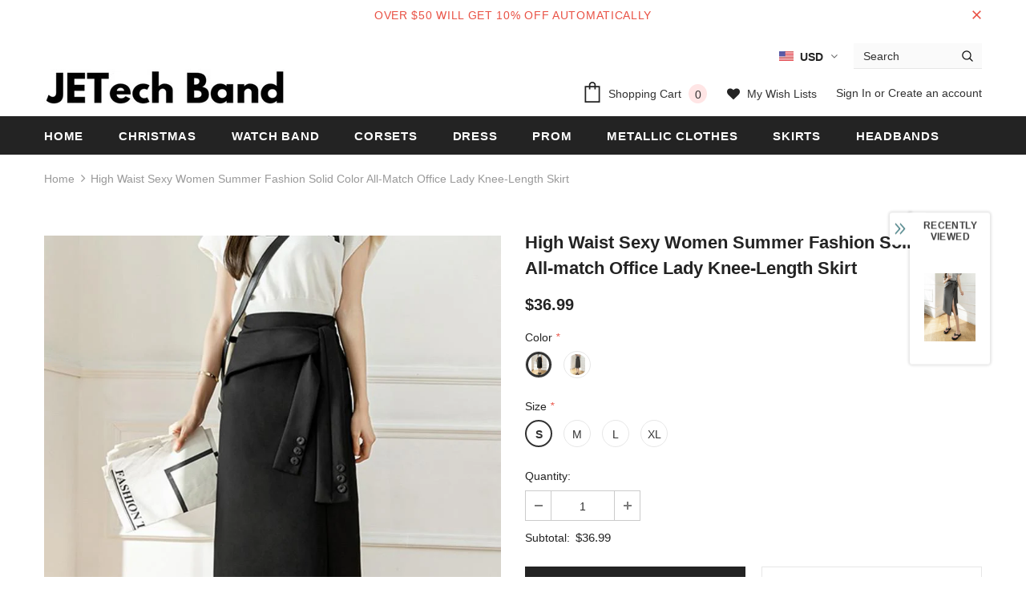

--- FILE ---
content_type: text/html; charset=utf-8
request_url: https://jetechband.com/products/high-waist-sexy-women-pencil-skrit-summer-2022-fashion-solid-color-all-match-office-lady-skirts-knee-length-skirt-female-w1153
body_size: 53021
content:
<!doctype html>
<!--[if lt IE 7]><html class="no-js lt-ie9 lt-ie8 lt-ie7" lang="en"> <![endif]-->
<!--[if IE 7]><html class="no-js lt-ie9 lt-ie8" lang="en"> <![endif]-->
<!--[if IE 8]><html class="no-js lt-ie9" lang="en"> <![endif]-->
<!--[if IE 9 ]><html class="ie9 no-js"> <![endif]-->
<!--[if (gt IE 9)|!(IE)]><!--> <html class="no-js"> <!--<![endif]-->
<head>

  <!-- Basic page needs ================================================== -->
  <meta charset="utf-8">
  <meta http-equiv="X-UA-Compatible" content="IE=edge,chrome=1">
  <!-- Pinterest ================================================== -->
  <meta name="p:domain_verify" content="b604480213ce06f353a57b8f1a40bcee"/>
	
  <!-- Title and description ================================================== -->
  <title>
  High Waist Sexy Women Summer Fashion Solid Color All-match Office Lady &ndash; jetechband
  </title>

  
  <meta name="description" content="SPECIFICATIONS Material: Polyester Gender: WOMEN Fabric Type: Broadcloth Dresses Length: Knee-Length Size   S:Waist:64cm,Hips:88cm,Length:65cm M:Waist:68cm,Hips:92cm,Length:66cm L:Waist:72cm,Hips:96cm,Length:67cm XL:Waist:76cm,Hips:100cm,Length:68cm Notes: the Error within 3 cm due to manual measurement(Unit: 1 inch = ">
  

  <!-- Product meta ================================================== -->
  


  <meta property="og:type" content="product">
  <meta property="og:title" content="High Waist Sexy Women Summer Fashion Solid Color All-match Office Lady Knee-Length Skirt">
  
  <meta property="og:image" content="http://jetechband.com/cdn/shop/products/S55c125a182af41d69fe9b8933dd6f3960_grande.jpg?v=1660571754">
  <meta property="og:image:secure_url" content="https://jetechband.com/cdn/shop/products/S55c125a182af41d69fe9b8933dd6f3960_grande.jpg?v=1660571754">
  
  <meta property="og:image" content="http://jetechband.com/cdn/shop/products/S86f2f6054a0b483997fc56e9812f704al_grande.jpg?v=1660571754">
  <meta property="og:image:secure_url" content="https://jetechband.com/cdn/shop/products/S86f2f6054a0b483997fc56e9812f704al_grande.jpg?v=1660571754">
  
  <meta property="og:image" content="http://jetechband.com/cdn/shop/products/Sf07d4bdbb7fe419fa0145cd40e7d7cd1d_grande.jpg?v=1660571754">
  <meta property="og:image:secure_url" content="https://jetechband.com/cdn/shop/products/Sf07d4bdbb7fe419fa0145cd40e7d7cd1d_grande.jpg?v=1660571754">
  
  <meta property="og:price:amount" content="36.99">
  <meta property="og:price:currency" content="USD">


  <meta property="og:description" content="SPECIFICATIONS Material: Polyester Gender: WOMEN Fabric Type: Broadcloth Dresses Length: Knee-Length Size   S:Waist:64cm,Hips:88cm,Length:65cm M:Waist:68cm,Hips:92cm,Length:66cm L:Waist:72cm,Hips:96cm,Length:67cm XL:Waist:76cm,Hips:100cm,Length:68cm Notes: the Error within 3 cm due to manual measurement(Unit: 1 inch = ">


  <meta property="og:url" content="https://jetechband.com/products/high-waist-sexy-women-pencil-skrit-summer-2022-fashion-solid-color-all-match-office-lady-skirts-knee-length-skirt-female-w1153">
  <meta property="og:site_name" content="jetechband">
  <!-- /snippets/twitter-card.liquid -->





  <meta name="twitter:card" content="product">
  <meta name="twitter:title" content="High Waist Sexy Women Summer Fashion Solid Color All-match Office Lady Knee-Length Skirt">
  <meta name="twitter:description" content="SPECIFICATIONS
Material: Polyester
Gender: WOMEN
Fabric Type: Broadcloth
Dresses Length: Knee-Length


Size
 
S:Waist:64cm,Hips:88cm,Length:65cm

M:Waist:68cm,Hips:92cm,Length:66cm

L:Waist:72cm,Hips:96cm,Length:67cm

XL:Waist:76cm,Hips:100cm,Length:68cm

Notes: the Error within 3 cm due to manual measurement(Unit: 1 inch = 2.54 cm, 1 cm = 0.39 inch)










">
  <meta name="twitter:image" content="https://jetechband.com/cdn/shop/products/S55c125a182af41d69fe9b8933dd6f3960_medium.jpg?v=1660571754">
  <meta name="twitter:image:width" content="240">
  <meta name="twitter:image:height" content="240">
  <meta name="twitter:label1" content="Price">
  <meta name="twitter:data1" content="$36.99 USD">
  
  <meta name="twitter:label2" content="Brand">
  <meta name="twitter:data2" content="jetechband">
  



  <!-- Helpers ================================================== -->
  <link rel="canonical" href="https://jetechband.com/products/high-waist-sexy-women-pencil-skrit-summer-2022-fashion-solid-color-all-match-office-lady-skirts-knee-length-skirt-female-w1153">
  <meta name="viewport" content="width=device-width, initial-scale=1, maximum-scale=1, user-scalable=0, minimal-ui">
  
  <!-- Favicon -->
  
  <link rel="shortcut icon" href="//jetechband.com/cdn/shop/files/fashionlove_32x32.jpg?v=1614313915" type="image/png">
  
 
   <!-- fonts -->
  
<script type="text/javascript">
  WebFontConfig = {
    google: { families: [ 
      
          'Helvetica:100,200,300,400,500,600,700,800,900'
	  
      
      	
      		,
      	      
        'Helvetica:100,200,300,400,500,600,700,800,900'
	  
    ] }
  };
  
  (function() {
    var wf = document.createElement('script');
    wf.src = ('https:' == document.location.protocol ? 'https' : 'http') +
      '://ajax.googleapis.com/ajax/libs/webfont/1/webfont.js';
    wf.type = 'text/javascript';
    wf.async = 'true';
    var s = document.getElementsByTagName('script')[0];
    s.parentNode.insertBefore(wf, s);
  })(); 
</script>

  
  <!-- Styles -->
  <link href="//jetechband.com/cdn/shop/t/2/assets/vendor.min.css?v=100472052405884710241585807799" rel="stylesheet" type="text/css" media="all" />
<link href="//jetechband.com/cdn/shop/t/2/assets/theme-styles.scss.css?v=4958122786311056161699756649" rel="stylesheet" type="text/css" media="all" />
<link href="//jetechband.com/cdn/shop/t/2/assets/theme-styles-responsive.scss.css?v=173322410095229657581587829282" rel="stylesheet" type="text/css" media="all" />
  
   <!-- Scripts -->
  <script src="//jetechband.com/cdn/shop/t/2/assets/jquery.min.js?v=56888366816115934351585807793" type="text/javascript"></script>
<script src="//jetechband.com/cdn/shop/t/2/assets/jquery-cookie.min.js?v=72365755745404048181585807792" type="text/javascript"></script>
<script src="//jetechband.com/cdn/shop/t/2/assets/lazysizes.min.js?v=103571908837463684911585807796" type="text/javascript"></script>

<script>
  	window.lazySizesConfig = window.lazySizesConfig || {};
    lazySizesConfig.loadMode = 1;
    window.lazySizesConfig.init = false;
    lazySizes.init();
  
    window.ajax_cart = "upsell";
    window.money_format = "${{amount}}";//"${{amount}} USD";
    window.shop_currency = "USD";
    window.show_multiple_currencies = true;
    window.use_color_swatch = true;
    window.color_swatch_style = "variant";
    window.enable_sidebar_multiple_choice = true;
    window.file_url = "//jetechband.com/cdn/shop/files/?v=1499";
    window.asset_url = "";
    window.router = "";
    window.swatch_recently = "color, màu sắc";
    
    window.inventory_text = {
        in_stock: "In stock",
        many_in_stock: "Many in stock",
        out_of_stock: "Out of stock",
        add_to_cart: "Add to Cart",
        add_all_to_cart: "Add all to Cart",
        sold_out: "Sold Out",
        select_options : "Select options",
        unavailable: "Unavailable",
        no_more_product: "No more product",
        show_options: "Show Variants",
        hide_options: "Hide Variants",
        adding : "Adding",
        thank_you : "Thank You",
        add_more : "Add More",
        cart_feedback : "Added",
        add_wishlist : "Add to Wish List",
        remove_wishlist : "Remove Wish List",
        previous: "Prev",
        next: "Next",
      	pre_order : "Pre Order",
    };
    window.multi_lang = false;
    window.infinity_scroll_feature = true;
    window.newsletter_popup = false;  
</script>



  <!-- Header hook for plugins ================================ -->
  <script>window.performance && window.performance.mark && window.performance.mark('shopify.content_for_header.start');</script><meta id="shopify-digital-wallet" name="shopify-digital-wallet" content="/29342728291/digital_wallets/dialog">
<link rel="alternate" type="application/json+oembed" href="https://jetechband.com/products/high-waist-sexy-women-pencil-skrit-summer-2022-fashion-solid-color-all-match-office-lady-skirts-knee-length-skirt-female-w1153.oembed">
<script async="async" src="/checkouts/internal/preloads.js?locale=en-US"></script>
<script id="shopify-features" type="application/json">{"accessToken":"3dae0481d608e528a21ad2b7126fcd8b","betas":["rich-media-storefront-analytics"],"domain":"jetechband.com","predictiveSearch":true,"shopId":29342728291,"locale":"en"}</script>
<script>var Shopify = Shopify || {};
Shopify.shop = "jetechband.myshopify.com";
Shopify.locale = "en";
Shopify.currency = {"active":"USD","rate":"1.0"};
Shopify.country = "US";
Shopify.theme = {"name":"Ella-3.0.0-sections-ready","id":81089134691,"schema_name":"Ella","schema_version":"3.0.0","theme_store_id":null,"role":"main"};
Shopify.theme.handle = "null";
Shopify.theme.style = {"id":null,"handle":null};
Shopify.cdnHost = "jetechband.com/cdn";
Shopify.routes = Shopify.routes || {};
Shopify.routes.root = "/";</script>
<script type="module">!function(o){(o.Shopify=o.Shopify||{}).modules=!0}(window);</script>
<script>!function(o){function n(){var o=[];function n(){o.push(Array.prototype.slice.apply(arguments))}return n.q=o,n}var t=o.Shopify=o.Shopify||{};t.loadFeatures=n(),t.autoloadFeatures=n()}(window);</script>
<script id="shop-js-analytics" type="application/json">{"pageType":"product"}</script>
<script defer="defer" async type="module" src="//jetechband.com/cdn/shopifycloud/shop-js/modules/v2/client.init-shop-cart-sync_BN7fPSNr.en.esm.js"></script>
<script defer="defer" async type="module" src="//jetechband.com/cdn/shopifycloud/shop-js/modules/v2/chunk.common_Cbph3Kss.esm.js"></script>
<script defer="defer" async type="module" src="//jetechband.com/cdn/shopifycloud/shop-js/modules/v2/chunk.modal_DKumMAJ1.esm.js"></script>
<script type="module">
  await import("//jetechband.com/cdn/shopifycloud/shop-js/modules/v2/client.init-shop-cart-sync_BN7fPSNr.en.esm.js");
await import("//jetechband.com/cdn/shopifycloud/shop-js/modules/v2/chunk.common_Cbph3Kss.esm.js");
await import("//jetechband.com/cdn/shopifycloud/shop-js/modules/v2/chunk.modal_DKumMAJ1.esm.js");

  window.Shopify.SignInWithShop?.initShopCartSync?.({"fedCMEnabled":true,"windoidEnabled":true});

</script>
<script id="__st">var __st={"a":29342728291,"offset":28800,"reqid":"1c97a237-e8ce-4d62-bb87-3cd9f41fedbe-1769876928","pageurl":"jetechband.com\/products\/high-waist-sexy-women-pencil-skrit-summer-2022-fashion-solid-color-all-match-office-lady-skirts-knee-length-skirt-female-w1153","u":"3a4e40624a21","p":"product","rtyp":"product","rid":6812007530595};</script>
<script>window.ShopifyPaypalV4VisibilityTracking = true;</script>
<script id="captcha-bootstrap">!function(){'use strict';const t='contact',e='account',n='new_comment',o=[[t,t],['blogs',n],['comments',n],[t,'customer']],c=[[e,'customer_login'],[e,'guest_login'],[e,'recover_customer_password'],[e,'create_customer']],r=t=>t.map((([t,e])=>`form[action*='/${t}']:not([data-nocaptcha='true']) input[name='form_type'][value='${e}']`)).join(','),a=t=>()=>t?[...document.querySelectorAll(t)].map((t=>t.form)):[];function s(){const t=[...o],e=r(t);return a(e)}const i='password',u='form_key',d=['recaptcha-v3-token','g-recaptcha-response','h-captcha-response',i],f=()=>{try{return window.sessionStorage}catch{return}},m='__shopify_v',_=t=>t.elements[u];function p(t,e,n=!1){try{const o=window.sessionStorage,c=JSON.parse(o.getItem(e)),{data:r}=function(t){const{data:e,action:n}=t;return t[m]||n?{data:e,action:n}:{data:t,action:n}}(c);for(const[e,n]of Object.entries(r))t.elements[e]&&(t.elements[e].value=n);n&&o.removeItem(e)}catch(o){console.error('form repopulation failed',{error:o})}}const l='form_type',E='cptcha';function T(t){t.dataset[E]=!0}const w=window,h=w.document,L='Shopify',v='ce_forms',y='captcha';let A=!1;((t,e)=>{const n=(g='f06e6c50-85a8-45c8-87d0-21a2b65856fe',I='https://cdn.shopify.com/shopifycloud/storefront-forms-hcaptcha/ce_storefront_forms_captcha_hcaptcha.v1.5.2.iife.js',D={infoText:'Protected by hCaptcha',privacyText:'Privacy',termsText:'Terms'},(t,e,n)=>{const o=w[L][v],c=o.bindForm;if(c)return c(t,g,e,D).then(n);var r;o.q.push([[t,g,e,D],n]),r=I,A||(h.body.append(Object.assign(h.createElement('script'),{id:'captcha-provider',async:!0,src:r})),A=!0)});var g,I,D;w[L]=w[L]||{},w[L][v]=w[L][v]||{},w[L][v].q=[],w[L][y]=w[L][y]||{},w[L][y].protect=function(t,e){n(t,void 0,e),T(t)},Object.freeze(w[L][y]),function(t,e,n,w,h,L){const[v,y,A,g]=function(t,e,n){const i=e?o:[],u=t?c:[],d=[...i,...u],f=r(d),m=r(i),_=r(d.filter((([t,e])=>n.includes(e))));return[a(f),a(m),a(_),s()]}(w,h,L),I=t=>{const e=t.target;return e instanceof HTMLFormElement?e:e&&e.form},D=t=>v().includes(t);t.addEventListener('submit',(t=>{const e=I(t);if(!e)return;const n=D(e)&&!e.dataset.hcaptchaBound&&!e.dataset.recaptchaBound,o=_(e),c=g().includes(e)&&(!o||!o.value);(n||c)&&t.preventDefault(),c&&!n&&(function(t){try{if(!f())return;!function(t){const e=f();if(!e)return;const n=_(t);if(!n)return;const o=n.value;o&&e.removeItem(o)}(t);const e=Array.from(Array(32),(()=>Math.random().toString(36)[2])).join('');!function(t,e){_(t)||t.append(Object.assign(document.createElement('input'),{type:'hidden',name:u})),t.elements[u].value=e}(t,e),function(t,e){const n=f();if(!n)return;const o=[...t.querySelectorAll(`input[type='${i}']`)].map((({name:t})=>t)),c=[...d,...o],r={};for(const[a,s]of new FormData(t).entries())c.includes(a)||(r[a]=s);n.setItem(e,JSON.stringify({[m]:1,action:t.action,data:r}))}(t,e)}catch(e){console.error('failed to persist form',e)}}(e),e.submit())}));const S=(t,e)=>{t&&!t.dataset[E]&&(n(t,e.some((e=>e===t))),T(t))};for(const o of['focusin','change'])t.addEventListener(o,(t=>{const e=I(t);D(e)&&S(e,y())}));const B=e.get('form_key'),M=e.get(l),P=B&&M;t.addEventListener('DOMContentLoaded',(()=>{const t=y();if(P)for(const e of t)e.elements[l].value===M&&p(e,B);[...new Set([...A(),...v().filter((t=>'true'===t.dataset.shopifyCaptcha))])].forEach((e=>S(e,t)))}))}(h,new URLSearchParams(w.location.search),n,t,e,['guest_login'])})(!0,!0)}();</script>
<script integrity="sha256-4kQ18oKyAcykRKYeNunJcIwy7WH5gtpwJnB7kiuLZ1E=" data-source-attribution="shopify.loadfeatures" defer="defer" src="//jetechband.com/cdn/shopifycloud/storefront/assets/storefront/load_feature-a0a9edcb.js" crossorigin="anonymous"></script>
<script data-source-attribution="shopify.dynamic_checkout.dynamic.init">var Shopify=Shopify||{};Shopify.PaymentButton=Shopify.PaymentButton||{isStorefrontPortableWallets:!0,init:function(){window.Shopify.PaymentButton.init=function(){};var t=document.createElement("script");t.src="https://jetechband.com/cdn/shopifycloud/portable-wallets/latest/portable-wallets.en.js",t.type="module",document.head.appendChild(t)}};
</script>
<script data-source-attribution="shopify.dynamic_checkout.buyer_consent">
  function portableWalletsHideBuyerConsent(e){var t=document.getElementById("shopify-buyer-consent"),n=document.getElementById("shopify-subscription-policy-button");t&&n&&(t.classList.add("hidden"),t.setAttribute("aria-hidden","true"),n.removeEventListener("click",e))}function portableWalletsShowBuyerConsent(e){var t=document.getElementById("shopify-buyer-consent"),n=document.getElementById("shopify-subscription-policy-button");t&&n&&(t.classList.remove("hidden"),t.removeAttribute("aria-hidden"),n.addEventListener("click",e))}window.Shopify?.PaymentButton&&(window.Shopify.PaymentButton.hideBuyerConsent=portableWalletsHideBuyerConsent,window.Shopify.PaymentButton.showBuyerConsent=portableWalletsShowBuyerConsent);
</script>
<script>
  function portableWalletsCleanup(e){e&&e.src&&console.error("Failed to load portable wallets script "+e.src);var t=document.querySelectorAll("shopify-accelerated-checkout .shopify-payment-button__skeleton, shopify-accelerated-checkout-cart .wallet-cart-button__skeleton"),e=document.getElementById("shopify-buyer-consent");for(let e=0;e<t.length;e++)t[e].remove();e&&e.remove()}function portableWalletsNotLoadedAsModule(e){e instanceof ErrorEvent&&"string"==typeof e.message&&e.message.includes("import.meta")&&"string"==typeof e.filename&&e.filename.includes("portable-wallets")&&(window.removeEventListener("error",portableWalletsNotLoadedAsModule),window.Shopify.PaymentButton.failedToLoad=e,"loading"===document.readyState?document.addEventListener("DOMContentLoaded",window.Shopify.PaymentButton.init):window.Shopify.PaymentButton.init())}window.addEventListener("error",portableWalletsNotLoadedAsModule);
</script>

<script type="module" src="https://jetechband.com/cdn/shopifycloud/portable-wallets/latest/portable-wallets.en.js" onError="portableWalletsCleanup(this)" crossorigin="anonymous"></script>
<script nomodule>
  document.addEventListener("DOMContentLoaded", portableWalletsCleanup);
</script>

<link id="shopify-accelerated-checkout-styles" rel="stylesheet" media="screen" href="https://jetechband.com/cdn/shopifycloud/portable-wallets/latest/accelerated-checkout-backwards-compat.css" crossorigin="anonymous">
<style id="shopify-accelerated-checkout-cart">
        #shopify-buyer-consent {
  margin-top: 1em;
  display: inline-block;
  width: 100%;
}

#shopify-buyer-consent.hidden {
  display: none;
}

#shopify-subscription-policy-button {
  background: none;
  border: none;
  padding: 0;
  text-decoration: underline;
  font-size: inherit;
  cursor: pointer;
}

#shopify-subscription-policy-button::before {
  box-shadow: none;
}

      </style>

<script>window.performance && window.performance.mark && window.performance.mark('shopify.content_for_header.end');</script>

  <!--[if lt IE 9]>
  <script src="//html5shiv.googlecode.com/svn/trunk/html5.js" type="text/javascript"></script>
  <![endif]-->

  
  
  

  <script>

    Shopify.productOptionsMap = {};
    Shopify.quickViewOptionsMap = {};

    Shopify.updateOptionsInSelector = function(selectorIndex, wrapperSlt) {
        Shopify.optionsMap = wrapperSlt === '.product' ? Shopify.productOptionsMap : Shopify.quickViewOptionsMap;

        switch (selectorIndex) {
            case 0:
                var key = 'root';
                var selector = $(wrapperSlt + ' .single-option-selector:eq(0)');
                break;
            case 1:
                var key = $(wrapperSlt + ' .single-option-selector:eq(0)').val();
                var selector = $(wrapperSlt + ' .single-option-selector:eq(1)');
                break;
            case 2:
                var key = $(wrapperSlt + ' .single-option-selector:eq(0)').val();
                key += ' / ' + $(wrapperSlt + ' .single-option-selector:eq(1)').val();
                var selector = $(wrapperSlt + ' .single-option-selector:eq(2)');
        }

        var initialValue = selector.val();

        selector.empty();

        var availableOptions = Shopify.optionsMap[key];

        if (availableOptions && availableOptions.length) {
            for (var i = 0; i < availableOptions.length; i++) {
                var option = availableOptions[i];

                var newOption = $('<option></option>').val(option).html(option);

                selector.append(newOption);
            }

            $(wrapperSlt + ' .swatch[data-option-index="' + selectorIndex + '"] .swatch-element').each(function() {
                if ($.inArray($(this).attr('data-value'), availableOptions) !== -1) {
                    $(this).removeClass('soldout').find(':radio').removeAttr('disabled', 'disabled').removeAttr('checked');
                }
                else {
                    $(this).addClass('soldout').find(':radio').removeAttr('checked').attr('disabled', 'disabled');
                }
            });

            if ($.inArray(initialValue, availableOptions) !== -1) {
                selector.val(initialValue);
            }

            selector.trigger('change');
        };
    };

    Shopify.linkOptionSelectors = function(product, wrapperSlt) {
        // Building our mapping object.
        Shopify.optionsMap = wrapperSlt === '.product' ? Shopify.productOptionsMap : Shopify.quickViewOptionsMap;

        for (var i = 0; i < product.variants.length; i++) {
            var variant = product.variants[i];

            if (variant.available) {
                // Gathering values for the 1st drop-down.
                Shopify.optionsMap['root'] = Shopify.optionsMap['root'] || [];

                Shopify.optionsMap['root'].push(variant.option1);
                Shopify.optionsMap['root'] = Shopify.uniq(Shopify.optionsMap['root']);

                // Gathering values for the 2nd drop-down.
                if (product.options.length > 1) {
                var key = variant.option1;
                    Shopify.optionsMap[key] = Shopify.optionsMap[key] || [];
                    Shopify.optionsMap[key].push(variant.option2);
                    Shopify.optionsMap[key] = Shopify.uniq(Shopify.optionsMap[key]);
                }

                // Gathering values for the 3rd drop-down.
                if (product.options.length === 3) {
                    var key = variant.option1 + ' / ' + variant.option2;
                    Shopify.optionsMap[key] = Shopify.optionsMap[key] || [];
                    Shopify.optionsMap[key].push(variant.option3);
                    Shopify.optionsMap[key] = Shopify.uniq(Shopify.optionsMap[key]);
                }
            }
        };

        // Update options right away.
        Shopify.updateOptionsInSelector(0, wrapperSlt);

        if (product.options.length > 1) Shopify.updateOptionsInSelector(1, wrapperSlt);
        if (product.options.length === 3) Shopify.updateOptionsInSelector(2, wrapperSlt);

        // When there is an update in the first dropdown.
        $(wrapperSlt + " .single-option-selector:eq(0)").change(function() {
            Shopify.updateOptionsInSelector(1, wrapperSlt);
            if (product.options.length === 3) Shopify.updateOptionsInSelector(2, wrapperSlt);
            return true;
        });

        // When there is an update in the second dropdown.
        $(wrapperSlt + " .single-option-selector:eq(1)").change(function() {
            if (product.options.length === 3) Shopify.updateOptionsInSelector(2, wrapperSlt);
            return true;
        });
    };
</script>

	  
  
<!-- Start of Judge.me Core -->
<link rel="dns-prefetch" href="https://cdn.judge.me/">
<script data-cfasync='false' class='jdgm-settings-script'>window.jdgmSettings={"pagination":5,"disable_web_reviews":false,"badge_no_review_text":"No reviews","badge_n_reviews_text":"{{ n }} review/reviews","hide_badge_preview_if_no_reviews":true,"badge_hide_text":false,"enforce_center_preview_badge":false,"widget_title":"Customer Reviews","widget_open_form_text":"Write a review","widget_close_form_text":"Cancel review","widget_refresh_page_text":"Refresh page","widget_summary_text":"Based on {{ number_of_reviews }} review/reviews","widget_no_review_text":"Be the first to write a review","widget_name_field_text":"Display name","widget_verified_name_field_text":"Verified Name (public)","widget_name_placeholder_text":"Display name","widget_required_field_error_text":"This field is required.","widget_email_field_text":"Email address","widget_verified_email_field_text":"Verified Email (private, can not be edited)","widget_email_placeholder_text":"Your email address","widget_email_field_error_text":"Please enter a valid email address.","widget_rating_field_text":"Rating","widget_review_title_field_text":"Review Title","widget_review_title_placeholder_text":"Give your review a title","widget_review_body_field_text":"Review content","widget_review_body_placeholder_text":"Start writing here...","widget_pictures_field_text":"Picture/Video (optional)","widget_submit_review_text":"Submit Review","widget_submit_verified_review_text":"Submit Verified Review","widget_submit_success_msg_with_auto_publish":"Thank you! Please refresh the page in a few moments to see your review. You can remove or edit your review by logging into \u003ca href='https://judge.me/login' target='_blank' rel='nofollow noopener'\u003eJudge.me\u003c/a\u003e","widget_submit_success_msg_no_auto_publish":"Thank you! Your review will be published as soon as it is approved by the shop admin. You can remove or edit your review by logging into \u003ca href='https://judge.me/login' target='_blank' rel='nofollow noopener'\u003eJudge.me\u003c/a\u003e","widget_show_default_reviews_out_of_total_text":"Showing {{ n_reviews_shown }} out of {{ n_reviews }} reviews.","widget_show_all_link_text":"Show all","widget_show_less_link_text":"Show less","widget_author_said_text":"{{ reviewer_name }} said:","widget_days_text":"{{ n }} days ago","widget_weeks_text":"{{ n }} week/weeks ago","widget_months_text":"{{ n }} month/months ago","widget_years_text":"{{ n }} year/years ago","widget_yesterday_text":"Yesterday","widget_today_text":"Today","widget_replied_text":"\u003e\u003e {{ shop_name }} replied:","widget_read_more_text":"Read more","widget_reviewer_name_as_initial":"","widget_rating_filter_color":"#fbcd0a","widget_rating_filter_see_all_text":"See all reviews","widget_sorting_most_recent_text":"Most Recent","widget_sorting_highest_rating_text":"Highest Rating","widget_sorting_lowest_rating_text":"Lowest Rating","widget_sorting_with_pictures_text":"Only Pictures","widget_sorting_most_helpful_text":"Most Helpful","widget_open_question_form_text":"Ask a question","widget_reviews_subtab_text":"Reviews","widget_questions_subtab_text":"Questions","widget_question_label_text":"Question","widget_answer_label_text":"Answer","widget_question_placeholder_text":"Write your question here","widget_submit_question_text":"Submit Question","widget_question_submit_success_text":"Thank you for your question! We will notify you once it gets answered.","verified_badge_text":"Verified","verified_badge_bg_color":"","verified_badge_text_color":"","verified_badge_placement":"left-of-reviewer-name","widget_review_max_height":"","widget_hide_border":false,"widget_social_share":false,"widget_thumb":false,"widget_review_location_show":false,"widget_location_format":"","all_reviews_include_out_of_store_products":true,"all_reviews_out_of_store_text":"(out of store)","all_reviews_pagination":100,"all_reviews_product_name_prefix_text":"about","enable_review_pictures":false,"enable_question_anwser":false,"widget_theme":"default","review_date_format":"mm/dd/yyyy","default_sort_method":"most-recent","widget_product_reviews_subtab_text":"Product Reviews","widget_shop_reviews_subtab_text":"Shop Reviews","widget_other_products_reviews_text":"Reviews for other products","widget_store_reviews_subtab_text":"Store reviews","widget_no_store_reviews_text":"This store hasn't received any reviews yet","widget_web_restriction_product_reviews_text":"This product hasn't received any reviews yet","widget_no_items_text":"No items found","widget_show_more_text":"Show more","widget_write_a_store_review_text":"Write a Store Review","widget_other_languages_heading":"Reviews in Other Languages","widget_translate_review_text":"Translate review to {{ language }}","widget_translating_review_text":"Translating...","widget_show_original_translation_text":"Show original ({{ language }})","widget_translate_review_failed_text":"Review couldn't be translated.","widget_translate_review_retry_text":"Retry","widget_translate_review_try_again_later_text":"Try again later","show_product_url_for_grouped_product":false,"widget_sorting_pictures_first_text":"Pictures First","show_pictures_on_all_rev_page_mobile":false,"show_pictures_on_all_rev_page_desktop":false,"floating_tab_hide_mobile_install_preference":false,"floating_tab_button_name":"★ Reviews","floating_tab_title":"Let customers speak for us","floating_tab_button_color":"","floating_tab_button_background_color":"","floating_tab_url":"","floating_tab_url_enabled":false,"floating_tab_tab_style":"text","all_reviews_text_badge_text":"Customers rate us {{ shop.metafields.judgeme.all_reviews_rating | round: 1 }}/5 based on {{ shop.metafields.judgeme.all_reviews_count }} reviews.","all_reviews_text_badge_text_branded_style":"{{ shop.metafields.judgeme.all_reviews_rating | round: 1 }} out of 5 stars based on {{ shop.metafields.judgeme.all_reviews_count }} reviews","is_all_reviews_text_badge_a_link":false,"show_stars_for_all_reviews_text_badge":false,"all_reviews_text_badge_url":"","all_reviews_text_style":"text","all_reviews_text_color_style":"judgeme_brand_color","all_reviews_text_color":"#108474","all_reviews_text_show_jm_brand":true,"featured_carousel_show_header":true,"featured_carousel_title":"Let customers speak for us","testimonials_carousel_title":"Customers are saying","videos_carousel_title":"Real customer stories","cards_carousel_title":"Customers are saying","featured_carousel_count_text":"from {{ n }} reviews","featured_carousel_add_link_to_all_reviews_page":false,"featured_carousel_url":"","featured_carousel_show_images":true,"featured_carousel_autoslide_interval":5,"featured_carousel_arrows_on_the_sides":false,"featured_carousel_height":250,"featured_carousel_width":80,"featured_carousel_image_size":0,"featured_carousel_image_height":250,"featured_carousel_arrow_color":"#eeeeee","verified_count_badge_style":"vintage","verified_count_badge_orientation":"horizontal","verified_count_badge_color_style":"judgeme_brand_color","verified_count_badge_color":"#108474","is_verified_count_badge_a_link":false,"verified_count_badge_url":"","verified_count_badge_show_jm_brand":true,"widget_rating_preset_default":5,"widget_first_sub_tab":"product-reviews","widget_show_histogram":true,"widget_histogram_use_custom_color":false,"widget_pagination_use_custom_color":false,"widget_star_use_custom_color":false,"widget_verified_badge_use_custom_color":false,"widget_write_review_use_custom_color":false,"picture_reminder_submit_button":"Upload Pictures","enable_review_videos":false,"mute_video_by_default":false,"widget_sorting_videos_first_text":"Videos First","widget_review_pending_text":"Pending","featured_carousel_items_for_large_screen":3,"social_share_options_order":"Facebook,Twitter","remove_microdata_snippet":false,"disable_json_ld":false,"enable_json_ld_products":false,"preview_badge_show_question_text":false,"preview_badge_no_question_text":"No questions","preview_badge_n_question_text":"{{ number_of_questions }} question/questions","qa_badge_show_icon":false,"qa_badge_position":"same-row","remove_judgeme_branding":false,"widget_add_search_bar":false,"widget_search_bar_placeholder":"Search","widget_sorting_verified_only_text":"Verified only","featured_carousel_theme":"default","featured_carousel_show_rating":true,"featured_carousel_show_title":true,"featured_carousel_show_body":true,"featured_carousel_show_date":false,"featured_carousel_show_reviewer":true,"featured_carousel_show_product":false,"featured_carousel_header_background_color":"#108474","featured_carousel_header_text_color":"#ffffff","featured_carousel_name_product_separator":"reviewed","featured_carousel_full_star_background":"#108474","featured_carousel_empty_star_background":"#dadada","featured_carousel_vertical_theme_background":"#f9fafb","featured_carousel_verified_badge_enable":false,"featured_carousel_verified_badge_color":"#108474","featured_carousel_border_style":"round","featured_carousel_review_line_length_limit":3,"featured_carousel_more_reviews_button_text":"Read more reviews","featured_carousel_view_product_button_text":"View product","all_reviews_page_load_reviews_on":"scroll","all_reviews_page_load_more_text":"Load More Reviews","disable_fb_tab_reviews":false,"enable_ajax_cdn_cache":false,"widget_public_name_text":"displayed publicly like","default_reviewer_name":"John Smith","default_reviewer_name_has_non_latin":true,"widget_reviewer_anonymous":"Anonymous","medals_widget_title":"Judge.me Review Medals","medals_widget_background_color":"#f9fafb","medals_widget_position":"footer_all_pages","medals_widget_border_color":"#f9fafb","medals_widget_verified_text_position":"left","medals_widget_use_monochromatic_version":false,"medals_widget_elements_color":"#108474","show_reviewer_avatar":true,"widget_invalid_yt_video_url_error_text":"Not a YouTube video URL","widget_max_length_field_error_text":"Please enter no more than {0} characters.","widget_show_country_flag":false,"widget_show_collected_via_shop_app":true,"widget_verified_by_shop_badge_style":"light","widget_verified_by_shop_text":"Verified by Shop","widget_show_photo_gallery":false,"widget_load_with_code_splitting":true,"widget_ugc_install_preference":false,"widget_ugc_title":"Made by us, Shared by you","widget_ugc_subtitle":"Tag us to see your picture featured in our page","widget_ugc_arrows_color":"#ffffff","widget_ugc_primary_button_text":"Buy Now","widget_ugc_primary_button_background_color":"#108474","widget_ugc_primary_button_text_color":"#ffffff","widget_ugc_primary_button_border_width":"0","widget_ugc_primary_button_border_style":"none","widget_ugc_primary_button_border_color":"#108474","widget_ugc_primary_button_border_radius":"25","widget_ugc_secondary_button_text":"Load More","widget_ugc_secondary_button_background_color":"#ffffff","widget_ugc_secondary_button_text_color":"#108474","widget_ugc_secondary_button_border_width":"2","widget_ugc_secondary_button_border_style":"solid","widget_ugc_secondary_button_border_color":"#108474","widget_ugc_secondary_button_border_radius":"25","widget_ugc_reviews_button_text":"View Reviews","widget_ugc_reviews_button_background_color":"#ffffff","widget_ugc_reviews_button_text_color":"#108474","widget_ugc_reviews_button_border_width":"2","widget_ugc_reviews_button_border_style":"solid","widget_ugc_reviews_button_border_color":"#108474","widget_ugc_reviews_button_border_radius":"25","widget_ugc_reviews_button_link_to":"judgeme-reviews-page","widget_ugc_show_post_date":true,"widget_ugc_max_width":"800","widget_rating_metafield_value_type":true,"widget_primary_color":"#108474","widget_enable_secondary_color":false,"widget_secondary_color":"#edf5f5","widget_summary_average_rating_text":"{{ average_rating }} out of 5","widget_media_grid_title":"Customer photos \u0026 videos","widget_media_grid_see_more_text":"See more","widget_round_style":false,"widget_show_product_medals":true,"widget_verified_by_judgeme_text":"Verified by Judge.me","widget_show_store_medals":true,"widget_verified_by_judgeme_text_in_store_medals":"Verified by Judge.me","widget_media_field_exceed_quantity_message":"Sorry, we can only accept {{ max_media }} for one review.","widget_media_field_exceed_limit_message":"{{ file_name }} is too large, please select a {{ media_type }} less than {{ size_limit }}MB.","widget_review_submitted_text":"Review Submitted!","widget_question_submitted_text":"Question Submitted!","widget_close_form_text_question":"Cancel","widget_write_your_answer_here_text":"Write your answer here","widget_enabled_branded_link":true,"widget_show_collected_by_judgeme":false,"widget_reviewer_name_color":"","widget_write_review_text_color":"","widget_write_review_bg_color":"","widget_collected_by_judgeme_text":"collected by Judge.me","widget_pagination_type":"standard","widget_load_more_text":"Load More","widget_load_more_color":"#108474","widget_full_review_text":"Full Review","widget_read_more_reviews_text":"Read More Reviews","widget_read_questions_text":"Read Questions","widget_questions_and_answers_text":"Questions \u0026 Answers","widget_verified_by_text":"Verified by","widget_verified_text":"Verified","widget_number_of_reviews_text":"{{ number_of_reviews }} reviews","widget_back_button_text":"Back","widget_next_button_text":"Next","widget_custom_forms_filter_button":"Filters","custom_forms_style":"vertical","widget_show_review_information":false,"how_reviews_are_collected":"How reviews are collected?","widget_show_review_keywords":false,"widget_gdpr_statement":"How we use your data: We'll only contact you about the review you left, and only if necessary. By submitting your review, you agree to Judge.me's \u003ca href='https://judge.me/terms' target='_blank' rel='nofollow noopener'\u003eterms\u003c/a\u003e, \u003ca href='https://judge.me/privacy' target='_blank' rel='nofollow noopener'\u003eprivacy\u003c/a\u003e and \u003ca href='https://judge.me/content-policy' target='_blank' rel='nofollow noopener'\u003econtent\u003c/a\u003e policies.","widget_multilingual_sorting_enabled":false,"widget_translate_review_content_enabled":false,"widget_translate_review_content_method":"manual","popup_widget_review_selection":"automatically_with_pictures","popup_widget_round_border_style":true,"popup_widget_show_title":true,"popup_widget_show_body":true,"popup_widget_show_reviewer":false,"popup_widget_show_product":true,"popup_widget_show_pictures":true,"popup_widget_use_review_picture":true,"popup_widget_show_on_home_page":true,"popup_widget_show_on_product_page":true,"popup_widget_show_on_collection_page":true,"popup_widget_show_on_cart_page":true,"popup_widget_position":"bottom_left","popup_widget_first_review_delay":5,"popup_widget_duration":5,"popup_widget_interval":5,"popup_widget_review_count":5,"popup_widget_hide_on_mobile":true,"review_snippet_widget_round_border_style":true,"review_snippet_widget_card_color":"#FFFFFF","review_snippet_widget_slider_arrows_background_color":"#FFFFFF","review_snippet_widget_slider_arrows_color":"#000000","review_snippet_widget_star_color":"#108474","show_product_variant":false,"all_reviews_product_variant_label_text":"Variant: ","widget_show_verified_branding":false,"widget_ai_summary_title":"Customers say","widget_ai_summary_disclaimer":"AI-powered review summary based on recent customer reviews","widget_show_ai_summary":false,"widget_show_ai_summary_bg":false,"widget_show_review_title_input":true,"redirect_reviewers_invited_via_email":"review_widget","request_store_review_after_product_review":false,"request_review_other_products_in_order":false,"review_form_color_scheme":"default","review_form_corner_style":"square","review_form_star_color":{},"review_form_text_color":"#333333","review_form_background_color":"#ffffff","review_form_field_background_color":"#fafafa","review_form_button_color":{},"review_form_button_text_color":"#ffffff","review_form_modal_overlay_color":"#000000","review_content_screen_title_text":"How would you rate this product?","review_content_introduction_text":"We would love it if you would share a bit about your experience.","store_review_form_title_text":"How would you rate this store?","store_review_form_introduction_text":"We would love it if you would share a bit about your experience.","show_review_guidance_text":true,"one_star_review_guidance_text":"Poor","five_star_review_guidance_text":"Great","customer_information_screen_title_text":"About you","customer_information_introduction_text":"Please tell us more about you.","custom_questions_screen_title_text":"Your experience in more detail","custom_questions_introduction_text":"Here are a few questions to help us understand more about your experience.","review_submitted_screen_title_text":"Thanks for your review!","review_submitted_screen_thank_you_text":"We are processing it and it will appear on the store soon.","review_submitted_screen_email_verification_text":"Please confirm your email by clicking the link we just sent you. This helps us keep reviews authentic.","review_submitted_request_store_review_text":"Would you like to share your experience of shopping with us?","review_submitted_review_other_products_text":"Would you like to review these products?","store_review_screen_title_text":"Would you like to share your experience of shopping with us?","store_review_introduction_text":"We value your feedback and use it to improve. Please share any thoughts or suggestions you have.","reviewer_media_screen_title_picture_text":"Share a picture","reviewer_media_introduction_picture_text":"Upload a photo to support your review.","reviewer_media_screen_title_video_text":"Share a video","reviewer_media_introduction_video_text":"Upload a video to support your review.","reviewer_media_screen_title_picture_or_video_text":"Share a picture or video","reviewer_media_introduction_picture_or_video_text":"Upload a photo or video to support your review.","reviewer_media_youtube_url_text":"Paste your Youtube URL here","advanced_settings_next_step_button_text":"Next","advanced_settings_close_review_button_text":"Close","modal_write_review_flow":false,"write_review_flow_required_text":"Required","write_review_flow_privacy_message_text":"We respect your privacy.","write_review_flow_anonymous_text":"Post review as anonymous","write_review_flow_visibility_text":"This won't be visible to other customers.","write_review_flow_multiple_selection_help_text":"Select as many as you like","write_review_flow_single_selection_help_text":"Select one option","write_review_flow_required_field_error_text":"This field is required","write_review_flow_invalid_email_error_text":"Please enter a valid email address","write_review_flow_max_length_error_text":"Max. {{ max_length }} characters.","write_review_flow_media_upload_text":"\u003cb\u003eClick to upload\u003c/b\u003e or drag and drop","write_review_flow_gdpr_statement":"We'll only contact you about your review if necessary. By submitting your review, you agree to our \u003ca href='https://judge.me/terms' target='_blank' rel='nofollow noopener'\u003eterms and conditions\u003c/a\u003e and \u003ca href='https://judge.me/privacy' target='_blank' rel='nofollow noopener'\u003eprivacy policy\u003c/a\u003e.","rating_only_reviews_enabled":false,"show_negative_reviews_help_screen":false,"new_review_flow_help_screen_rating_threshold":3,"negative_review_resolution_screen_title_text":"Tell us more","negative_review_resolution_text":"Your experience matters to us. If there were issues with your purchase, we're here to help. Feel free to reach out to us, we'd love the opportunity to make things right.","negative_review_resolution_button_text":"Contact us","negative_review_resolution_proceed_with_review_text":"Leave a review","negative_review_resolution_subject":"Issue with purchase from {{ shop_name }}.{{ order_name }}","preview_badge_collection_page_install_status":false,"widget_review_custom_css":"","preview_badge_custom_css":"","preview_badge_stars_count":"5-stars","featured_carousel_custom_css":"","floating_tab_custom_css":"","all_reviews_widget_custom_css":"","medals_widget_custom_css":"","verified_badge_custom_css":"","all_reviews_text_custom_css":"","transparency_badges_collected_via_store_invite":false,"transparency_badges_from_another_provider":false,"transparency_badges_collected_from_store_visitor":false,"transparency_badges_collected_by_verified_review_provider":false,"transparency_badges_earned_reward":false,"transparency_badges_collected_via_store_invite_text":"Review collected via store invitation","transparency_badges_from_another_provider_text":"Review collected from another provider","transparency_badges_collected_from_store_visitor_text":"Review collected from a store visitor","transparency_badges_written_in_google_text":"Review written in Google","transparency_badges_written_in_etsy_text":"Review written in Etsy","transparency_badges_written_in_shop_app_text":"Review written in Shop App","transparency_badges_earned_reward_text":"Review earned a reward for future purchase","product_review_widget_per_page":10,"widget_store_review_label_text":"Review about the store","checkout_comment_extension_title_on_product_page":"Customer Comments","checkout_comment_extension_num_latest_comment_show":5,"checkout_comment_extension_format":"name_and_timestamp","checkout_comment_customer_name":"last_initial","checkout_comment_comment_notification":true,"preview_badge_collection_page_install_preference":true,"preview_badge_home_page_install_preference":false,"preview_badge_product_page_install_preference":true,"review_widget_install_preference":"","review_carousel_install_preference":false,"floating_reviews_tab_install_preference":"none","verified_reviews_count_badge_install_preference":false,"all_reviews_text_install_preference":false,"review_widget_best_location":true,"judgeme_medals_install_preference":false,"review_widget_revamp_enabled":false,"review_widget_qna_enabled":false,"review_widget_header_theme":"minimal","review_widget_widget_title_enabled":true,"review_widget_header_text_size":"medium","review_widget_header_text_weight":"regular","review_widget_average_rating_style":"compact","review_widget_bar_chart_enabled":true,"review_widget_bar_chart_type":"numbers","review_widget_bar_chart_style":"standard","review_widget_expanded_media_gallery_enabled":false,"review_widget_reviews_section_theme":"standard","review_widget_image_style":"thumbnails","review_widget_review_image_ratio":"square","review_widget_stars_size":"medium","review_widget_verified_badge":"standard_text","review_widget_review_title_text_size":"medium","review_widget_review_text_size":"medium","review_widget_review_text_length":"medium","review_widget_number_of_columns_desktop":3,"review_widget_carousel_transition_speed":5,"review_widget_custom_questions_answers_display":"always","review_widget_button_text_color":"#FFFFFF","review_widget_text_color":"#000000","review_widget_lighter_text_color":"#7B7B7B","review_widget_corner_styling":"soft","review_widget_review_word_singular":"review","review_widget_review_word_plural":"reviews","review_widget_voting_label":"Helpful?","review_widget_shop_reply_label":"Reply from {{ shop_name }}:","review_widget_filters_title":"Filters","qna_widget_question_word_singular":"Question","qna_widget_question_word_plural":"Questions","qna_widget_answer_reply_label":"Answer from {{ answerer_name }}:","qna_content_screen_title_text":"Ask a question about this product","qna_widget_question_required_field_error_text":"Please enter your question.","qna_widget_flow_gdpr_statement":"We'll only contact you about your question if necessary. By submitting your question, you agree to our \u003ca href='https://judge.me/terms' target='_blank' rel='nofollow noopener'\u003eterms and conditions\u003c/a\u003e and \u003ca href='https://judge.me/privacy' target='_blank' rel='nofollow noopener'\u003eprivacy policy\u003c/a\u003e.","qna_widget_question_submitted_text":"Thanks for your question!","qna_widget_close_form_text_question":"Close","qna_widget_question_submit_success_text":"We’ll notify you by email when your question is answered.","all_reviews_widget_v2025_enabled":false,"all_reviews_widget_v2025_header_theme":"default","all_reviews_widget_v2025_widget_title_enabled":true,"all_reviews_widget_v2025_header_text_size":"medium","all_reviews_widget_v2025_header_text_weight":"regular","all_reviews_widget_v2025_average_rating_style":"compact","all_reviews_widget_v2025_bar_chart_enabled":true,"all_reviews_widget_v2025_bar_chart_type":"numbers","all_reviews_widget_v2025_bar_chart_style":"standard","all_reviews_widget_v2025_expanded_media_gallery_enabled":false,"all_reviews_widget_v2025_show_store_medals":true,"all_reviews_widget_v2025_show_photo_gallery":true,"all_reviews_widget_v2025_show_review_keywords":false,"all_reviews_widget_v2025_show_ai_summary":false,"all_reviews_widget_v2025_show_ai_summary_bg":false,"all_reviews_widget_v2025_add_search_bar":false,"all_reviews_widget_v2025_default_sort_method":"most-recent","all_reviews_widget_v2025_reviews_per_page":10,"all_reviews_widget_v2025_reviews_section_theme":"default","all_reviews_widget_v2025_image_style":"thumbnails","all_reviews_widget_v2025_review_image_ratio":"square","all_reviews_widget_v2025_stars_size":"medium","all_reviews_widget_v2025_verified_badge":"bold_badge","all_reviews_widget_v2025_review_title_text_size":"medium","all_reviews_widget_v2025_review_text_size":"medium","all_reviews_widget_v2025_review_text_length":"medium","all_reviews_widget_v2025_number_of_columns_desktop":3,"all_reviews_widget_v2025_carousel_transition_speed":5,"all_reviews_widget_v2025_custom_questions_answers_display":"always","all_reviews_widget_v2025_show_product_variant":false,"all_reviews_widget_v2025_show_reviewer_avatar":true,"all_reviews_widget_v2025_reviewer_name_as_initial":"","all_reviews_widget_v2025_review_location_show":false,"all_reviews_widget_v2025_location_format":"","all_reviews_widget_v2025_show_country_flag":false,"all_reviews_widget_v2025_verified_by_shop_badge_style":"light","all_reviews_widget_v2025_social_share":false,"all_reviews_widget_v2025_social_share_options_order":"Facebook,Twitter,LinkedIn,Pinterest","all_reviews_widget_v2025_pagination_type":"standard","all_reviews_widget_v2025_button_text_color":"#FFFFFF","all_reviews_widget_v2025_text_color":"#000000","all_reviews_widget_v2025_lighter_text_color":"#7B7B7B","all_reviews_widget_v2025_corner_styling":"soft","all_reviews_widget_v2025_title":"Customer reviews","all_reviews_widget_v2025_ai_summary_title":"Customers say about this store","all_reviews_widget_v2025_no_review_text":"Be the first to write a review","platform":"shopify","branding_url":"https://app.judge.me/reviews","branding_text":"Powered by Judge.me","locale":"en","reply_name":"jetechband","widget_version":"2.1","footer":true,"autopublish":true,"review_dates":true,"enable_custom_form":false,"shop_locale":"en","enable_multi_locales_translations":false,"show_review_title_input":true,"review_verification_email_status":"always","can_be_branded":false,"reply_name_text":"jetechband"};</script> <style class='jdgm-settings-style'>.jdgm-xx{left:0}.jdgm-histogram .jdgm-histogram__bar-content{background:#fbcd0a}.jdgm-histogram .jdgm-histogram__bar:after{background:#fbcd0a}.jdgm-prev-badge[data-average-rating='0.00']{display:none !important}.jdgm-author-all-initials{display:none !important}.jdgm-author-last-initial{display:none !important}.jdgm-rev-widg__title{visibility:hidden}.jdgm-rev-widg__summary-text{visibility:hidden}.jdgm-prev-badge__text{visibility:hidden}.jdgm-rev__replier:before{content:'jetechband'}.jdgm-rev__prod-link-prefix:before{content:'about'}.jdgm-rev__variant-label:before{content:'Variant: '}.jdgm-rev__out-of-store-text:before{content:'(out of store)'}@media only screen and (min-width: 768px){.jdgm-rev__pics .jdgm-rev_all-rev-page-picture-separator,.jdgm-rev__pics .jdgm-rev__product-picture{display:none}}@media only screen and (max-width: 768px){.jdgm-rev__pics .jdgm-rev_all-rev-page-picture-separator,.jdgm-rev__pics .jdgm-rev__product-picture{display:none}}.jdgm-preview-badge[data-template="index"]{display:none !important}.jdgm-verified-count-badget[data-from-snippet="true"]{display:none !important}.jdgm-carousel-wrapper[data-from-snippet="true"]{display:none !important}.jdgm-all-reviews-text[data-from-snippet="true"]{display:none !important}.jdgm-medals-section[data-from-snippet="true"]{display:none !important}.jdgm-ugc-media-wrapper[data-from-snippet="true"]{display:none !important}.jdgm-rev__transparency-badge[data-badge-type="review_collected_via_store_invitation"]{display:none !important}.jdgm-rev__transparency-badge[data-badge-type="review_collected_from_another_provider"]{display:none !important}.jdgm-rev__transparency-badge[data-badge-type="review_collected_from_store_visitor"]{display:none !important}.jdgm-rev__transparency-badge[data-badge-type="review_written_in_etsy"]{display:none !important}.jdgm-rev__transparency-badge[data-badge-type="review_written_in_google_business"]{display:none !important}.jdgm-rev__transparency-badge[data-badge-type="review_written_in_shop_app"]{display:none !important}.jdgm-rev__transparency-badge[data-badge-type="review_earned_for_future_purchase"]{display:none !important}
</style> <style class='jdgm-settings-style'></style>

  
  
  
  <style class='jdgm-miracle-styles'>
  @-webkit-keyframes jdgm-spin{0%{-webkit-transform:rotate(0deg);-ms-transform:rotate(0deg);transform:rotate(0deg)}100%{-webkit-transform:rotate(359deg);-ms-transform:rotate(359deg);transform:rotate(359deg)}}@keyframes jdgm-spin{0%{-webkit-transform:rotate(0deg);-ms-transform:rotate(0deg);transform:rotate(0deg)}100%{-webkit-transform:rotate(359deg);-ms-transform:rotate(359deg);transform:rotate(359deg)}}@font-face{font-family:'JudgemeStar';src:url("[data-uri]") format("woff");font-weight:normal;font-style:normal}.jdgm-star{font-family:'JudgemeStar';display:inline !important;text-decoration:none !important;padding:0 4px 0 0 !important;margin:0 !important;font-weight:bold;opacity:1;-webkit-font-smoothing:antialiased;-moz-osx-font-smoothing:grayscale}.jdgm-star:hover{opacity:1}.jdgm-star:last-of-type{padding:0 !important}.jdgm-star.jdgm--on:before{content:"\e000"}.jdgm-star.jdgm--off:before{content:"\e001"}.jdgm-star.jdgm--half:before{content:"\e002"}.jdgm-widget *{margin:0;line-height:1.4;-webkit-box-sizing:border-box;-moz-box-sizing:border-box;box-sizing:border-box;-webkit-overflow-scrolling:touch}.jdgm-hidden{display:none !important;visibility:hidden !important}.jdgm-temp-hidden{display:none}.jdgm-spinner{width:40px;height:40px;margin:auto;border-radius:50%;border-top:2px solid #eee;border-right:2px solid #eee;border-bottom:2px solid #eee;border-left:2px solid #ccc;-webkit-animation:jdgm-spin 0.8s infinite linear;animation:jdgm-spin 0.8s infinite linear}.jdgm-prev-badge{display:block !important}

</style>


  
  
   


<script data-cfasync='false' class='jdgm-script'>
!function(e){window.jdgm=window.jdgm||{},jdgm.CDN_HOST="https://cdn.judge.me/",
jdgm.docReady=function(d){(e.attachEvent?"complete"===e.readyState:"loading"!==e.readyState)?
setTimeout(d,0):e.addEventListener("DOMContentLoaded",d)},jdgm.loadCSS=function(d,t,o,s){
!o&&jdgm.loadCSS.requestedUrls.indexOf(d)>=0||(jdgm.loadCSS.requestedUrls.push(d),
(s=e.createElement("link")).rel="stylesheet",s.class="jdgm-stylesheet",s.media="nope!",
s.href=d,s.onload=function(){this.media="all",t&&setTimeout(t)},e.body.appendChild(s))},
jdgm.loadCSS.requestedUrls=[],jdgm.docReady(function(){(window.jdgmLoadCSS||e.querySelectorAll(
".jdgm-widget, .jdgm-all-reviews-page").length>0)&&(jdgmSettings.widget_load_with_code_splitting?
parseFloat(jdgmSettings.widget_version)>=3?jdgm.loadCSS(jdgm.CDN_HOST+"widget_v3/base.css"):
jdgm.loadCSS(jdgm.CDN_HOST+"widget/base.css"):jdgm.loadCSS(jdgm.CDN_HOST+"shopify_v2.css"))})}(document);
</script>
<script async data-cfasync="false" type="text/javascript" src="https://cdn.judge.me/loader.js"></script>

<noscript><link rel="stylesheet" type="text/css" media="all" href="https://cdn.judge.me/shopify_v2.css"></noscript>
<!-- End of Judge.me Core -->


<link href="https://monorail-edge.shopifysvc.com" rel="dns-prefetch">
<script>(function(){if ("sendBeacon" in navigator && "performance" in window) {try {var session_token_from_headers = performance.getEntriesByType('navigation')[0].serverTiming.find(x => x.name == '_s').description;} catch {var session_token_from_headers = undefined;}var session_cookie_matches = document.cookie.match(/_shopify_s=([^;]*)/);var session_token_from_cookie = session_cookie_matches && session_cookie_matches.length === 2 ? session_cookie_matches[1] : "";var session_token = session_token_from_headers || session_token_from_cookie || "";function handle_abandonment_event(e) {var entries = performance.getEntries().filter(function(entry) {return /monorail-edge.shopifysvc.com/.test(entry.name);});if (!window.abandonment_tracked && entries.length === 0) {window.abandonment_tracked = true;var currentMs = Date.now();var navigation_start = performance.timing.navigationStart;var payload = {shop_id: 29342728291,url: window.location.href,navigation_start,duration: currentMs - navigation_start,session_token,page_type: "product"};window.navigator.sendBeacon("https://monorail-edge.shopifysvc.com/v1/produce", JSON.stringify({schema_id: "online_store_buyer_site_abandonment/1.1",payload: payload,metadata: {event_created_at_ms: currentMs,event_sent_at_ms: currentMs}}));}}window.addEventListener('pagehide', handle_abandonment_event);}}());</script>
<script id="web-pixels-manager-setup">(function e(e,d,r,n,o){if(void 0===o&&(o={}),!Boolean(null===(a=null===(i=window.Shopify)||void 0===i?void 0:i.analytics)||void 0===a?void 0:a.replayQueue)){var i,a;window.Shopify=window.Shopify||{};var t=window.Shopify;t.analytics=t.analytics||{};var s=t.analytics;s.replayQueue=[],s.publish=function(e,d,r){return s.replayQueue.push([e,d,r]),!0};try{self.performance.mark("wpm:start")}catch(e){}var l=function(){var e={modern:/Edge?\/(1{2}[4-9]|1[2-9]\d|[2-9]\d{2}|\d{4,})\.\d+(\.\d+|)|Firefox\/(1{2}[4-9]|1[2-9]\d|[2-9]\d{2}|\d{4,})\.\d+(\.\d+|)|Chrom(ium|e)\/(9{2}|\d{3,})\.\d+(\.\d+|)|(Maci|X1{2}).+ Version\/(15\.\d+|(1[6-9]|[2-9]\d|\d{3,})\.\d+)([,.]\d+|)( \(\w+\)|)( Mobile\/\w+|) Safari\/|Chrome.+OPR\/(9{2}|\d{3,})\.\d+\.\d+|(CPU[ +]OS|iPhone[ +]OS|CPU[ +]iPhone|CPU IPhone OS|CPU iPad OS)[ +]+(15[._]\d+|(1[6-9]|[2-9]\d|\d{3,})[._]\d+)([._]\d+|)|Android:?[ /-](13[3-9]|1[4-9]\d|[2-9]\d{2}|\d{4,})(\.\d+|)(\.\d+|)|Android.+Firefox\/(13[5-9]|1[4-9]\d|[2-9]\d{2}|\d{4,})\.\d+(\.\d+|)|Android.+Chrom(ium|e)\/(13[3-9]|1[4-9]\d|[2-9]\d{2}|\d{4,})\.\d+(\.\d+|)|SamsungBrowser\/([2-9]\d|\d{3,})\.\d+/,legacy:/Edge?\/(1[6-9]|[2-9]\d|\d{3,})\.\d+(\.\d+|)|Firefox\/(5[4-9]|[6-9]\d|\d{3,})\.\d+(\.\d+|)|Chrom(ium|e)\/(5[1-9]|[6-9]\d|\d{3,})\.\d+(\.\d+|)([\d.]+$|.*Safari\/(?![\d.]+ Edge\/[\d.]+$))|(Maci|X1{2}).+ Version\/(10\.\d+|(1[1-9]|[2-9]\d|\d{3,})\.\d+)([,.]\d+|)( \(\w+\)|)( Mobile\/\w+|) Safari\/|Chrome.+OPR\/(3[89]|[4-9]\d|\d{3,})\.\d+\.\d+|(CPU[ +]OS|iPhone[ +]OS|CPU[ +]iPhone|CPU IPhone OS|CPU iPad OS)[ +]+(10[._]\d+|(1[1-9]|[2-9]\d|\d{3,})[._]\d+)([._]\d+|)|Android:?[ /-](13[3-9]|1[4-9]\d|[2-9]\d{2}|\d{4,})(\.\d+|)(\.\d+|)|Mobile Safari.+OPR\/([89]\d|\d{3,})\.\d+\.\d+|Android.+Firefox\/(13[5-9]|1[4-9]\d|[2-9]\d{2}|\d{4,})\.\d+(\.\d+|)|Android.+Chrom(ium|e)\/(13[3-9]|1[4-9]\d|[2-9]\d{2}|\d{4,})\.\d+(\.\d+|)|Android.+(UC? ?Browser|UCWEB|U3)[ /]?(15\.([5-9]|\d{2,})|(1[6-9]|[2-9]\d|\d{3,})\.\d+)\.\d+|SamsungBrowser\/(5\.\d+|([6-9]|\d{2,})\.\d+)|Android.+MQ{2}Browser\/(14(\.(9|\d{2,})|)|(1[5-9]|[2-9]\d|\d{3,})(\.\d+|))(\.\d+|)|K[Aa][Ii]OS\/(3\.\d+|([4-9]|\d{2,})\.\d+)(\.\d+|)/},d=e.modern,r=e.legacy,n=navigator.userAgent;return n.match(d)?"modern":n.match(r)?"legacy":"unknown"}(),u="modern"===l?"modern":"legacy",c=(null!=n?n:{modern:"",legacy:""})[u],f=function(e){return[e.baseUrl,"/wpm","/b",e.hashVersion,"modern"===e.buildTarget?"m":"l",".js"].join("")}({baseUrl:d,hashVersion:r,buildTarget:u}),m=function(e){var d=e.version,r=e.bundleTarget,n=e.surface,o=e.pageUrl,i=e.monorailEndpoint;return{emit:function(e){var a=e.status,t=e.errorMsg,s=(new Date).getTime(),l=JSON.stringify({metadata:{event_sent_at_ms:s},events:[{schema_id:"web_pixels_manager_load/3.1",payload:{version:d,bundle_target:r,page_url:o,status:a,surface:n,error_msg:t},metadata:{event_created_at_ms:s}}]});if(!i)return console&&console.warn&&console.warn("[Web Pixels Manager] No Monorail endpoint provided, skipping logging."),!1;try{return self.navigator.sendBeacon.bind(self.navigator)(i,l)}catch(e){}var u=new XMLHttpRequest;try{return u.open("POST",i,!0),u.setRequestHeader("Content-Type","text/plain"),u.send(l),!0}catch(e){return console&&console.warn&&console.warn("[Web Pixels Manager] Got an unhandled error while logging to Monorail."),!1}}}}({version:r,bundleTarget:l,surface:e.surface,pageUrl:self.location.href,monorailEndpoint:e.monorailEndpoint});try{o.browserTarget=l,function(e){var d=e.src,r=e.async,n=void 0===r||r,o=e.onload,i=e.onerror,a=e.sri,t=e.scriptDataAttributes,s=void 0===t?{}:t,l=document.createElement("script"),u=document.querySelector("head"),c=document.querySelector("body");if(l.async=n,l.src=d,a&&(l.integrity=a,l.crossOrigin="anonymous"),s)for(var f in s)if(Object.prototype.hasOwnProperty.call(s,f))try{l.dataset[f]=s[f]}catch(e){}if(o&&l.addEventListener("load",o),i&&l.addEventListener("error",i),u)u.appendChild(l);else{if(!c)throw new Error("Did not find a head or body element to append the script");c.appendChild(l)}}({src:f,async:!0,onload:function(){if(!function(){var e,d;return Boolean(null===(d=null===(e=window.Shopify)||void 0===e?void 0:e.analytics)||void 0===d?void 0:d.initialized)}()){var d=window.webPixelsManager.init(e)||void 0;if(d){var r=window.Shopify.analytics;r.replayQueue.forEach((function(e){var r=e[0],n=e[1],o=e[2];d.publishCustomEvent(r,n,o)})),r.replayQueue=[],r.publish=d.publishCustomEvent,r.visitor=d.visitor,r.initialized=!0}}},onerror:function(){return m.emit({status:"failed",errorMsg:"".concat(f," has failed to load")})},sri:function(e){var d=/^sha384-[A-Za-z0-9+/=]+$/;return"string"==typeof e&&d.test(e)}(c)?c:"",scriptDataAttributes:o}),m.emit({status:"loading"})}catch(e){m.emit({status:"failed",errorMsg:(null==e?void 0:e.message)||"Unknown error"})}}})({shopId: 29342728291,storefrontBaseUrl: "https://jetechband.com",extensionsBaseUrl: "https://extensions.shopifycdn.com/cdn/shopifycloud/web-pixels-manager",monorailEndpoint: "https://monorail-edge.shopifysvc.com/unstable/produce_batch",surface: "storefront-renderer",enabledBetaFlags: ["2dca8a86"],webPixelsConfigList: [{"id":"1440350482","configuration":"{\"webPixelName\":\"Judge.me\"}","eventPayloadVersion":"v1","runtimeContext":"STRICT","scriptVersion":"34ad157958823915625854214640f0bf","type":"APP","apiClientId":683015,"privacyPurposes":["ANALYTICS"],"dataSharingAdjustments":{"protectedCustomerApprovalScopes":["read_customer_email","read_customer_name","read_customer_personal_data","read_customer_phone"]}},{"id":"850854162","configuration":"{\"config\":\"{\\\"pixel_id\\\":\\\"G-JSYV9R0JK5\\\",\\\"gtag_events\\\":[{\\\"type\\\":\\\"purchase\\\",\\\"action_label\\\":\\\"G-JSYV9R0JK5\\\"},{\\\"type\\\":\\\"page_view\\\",\\\"action_label\\\":\\\"G-JSYV9R0JK5\\\"},{\\\"type\\\":\\\"view_item\\\",\\\"action_label\\\":\\\"G-JSYV9R0JK5\\\"},{\\\"type\\\":\\\"search\\\",\\\"action_label\\\":\\\"G-JSYV9R0JK5\\\"},{\\\"type\\\":\\\"add_to_cart\\\",\\\"action_label\\\":\\\"G-JSYV9R0JK5\\\"},{\\\"type\\\":\\\"begin_checkout\\\",\\\"action_label\\\":\\\"G-JSYV9R0JK5\\\"},{\\\"type\\\":\\\"add_payment_info\\\",\\\"action_label\\\":\\\"G-JSYV9R0JK5\\\"}],\\\"enable_monitoring_mode\\\":false}\"}","eventPayloadVersion":"v1","runtimeContext":"OPEN","scriptVersion":"b2a88bafab3e21179ed38636efcd8a93","type":"APP","apiClientId":1780363,"privacyPurposes":[],"dataSharingAdjustments":{"protectedCustomerApprovalScopes":["read_customer_address","read_customer_email","read_customer_name","read_customer_personal_data","read_customer_phone"]}},{"id":"362348818","configuration":"{\"pixel_id\":\"223252882948650\",\"pixel_type\":\"facebook_pixel\",\"metaapp_system_user_token\":\"-\"}","eventPayloadVersion":"v1","runtimeContext":"OPEN","scriptVersion":"ca16bc87fe92b6042fbaa3acc2fbdaa6","type":"APP","apiClientId":2329312,"privacyPurposes":["ANALYTICS","MARKETING","SALE_OF_DATA"],"dataSharingAdjustments":{"protectedCustomerApprovalScopes":["read_customer_address","read_customer_email","read_customer_name","read_customer_personal_data","read_customer_phone"]}},{"id":"176455954","configuration":"{\"tagID\":\"2614078459457\"}","eventPayloadVersion":"v1","runtimeContext":"STRICT","scriptVersion":"18031546ee651571ed29edbe71a3550b","type":"APP","apiClientId":3009811,"privacyPurposes":["ANALYTICS","MARKETING","SALE_OF_DATA"],"dataSharingAdjustments":{"protectedCustomerApprovalScopes":["read_customer_address","read_customer_email","read_customer_name","read_customer_personal_data","read_customer_phone"]}},{"id":"shopify-app-pixel","configuration":"{}","eventPayloadVersion":"v1","runtimeContext":"STRICT","scriptVersion":"0450","apiClientId":"shopify-pixel","type":"APP","privacyPurposes":["ANALYTICS","MARKETING"]},{"id":"shopify-custom-pixel","eventPayloadVersion":"v1","runtimeContext":"LAX","scriptVersion":"0450","apiClientId":"shopify-pixel","type":"CUSTOM","privacyPurposes":["ANALYTICS","MARKETING"]}],isMerchantRequest: false,initData: {"shop":{"name":"jetechband","paymentSettings":{"currencyCode":"USD"},"myshopifyDomain":"jetechband.myshopify.com","countryCode":"US","storefrontUrl":"https:\/\/jetechband.com"},"customer":null,"cart":null,"checkout":null,"productVariants":[{"price":{"amount":36.99,"currencyCode":"USD"},"product":{"title":"High Waist Sexy Women Summer Fashion Solid Color All-match Office Lady Knee-Length Skirt","vendor":"jetechband","id":"6812007530595","untranslatedTitle":"High Waist Sexy Women Summer Fashion Solid Color All-match Office Lady Knee-Length Skirt","url":"\/products\/high-waist-sexy-women-pencil-skrit-summer-2022-fashion-solid-color-all-match-office-lady-skirts-knee-length-skirt-female-w1153","type":"0"},"id":"39993947127907","image":{"src":"\/\/jetechband.com\/cdn\/shop\/products\/Sf07d4bdbb7fe419fa0145cd40e7d7cd1d.jpg?v=1660571754"},"sku":"14:193#black;5:100014064","title":"black \/ S","untranslatedTitle":"black \/ S"},{"price":{"amount":36.99,"currencyCode":"USD"},"product":{"title":"High Waist Sexy Women Summer Fashion Solid Color All-match Office Lady Knee-Length Skirt","vendor":"jetechband","id":"6812007530595","untranslatedTitle":"High Waist Sexy Women Summer Fashion Solid Color All-match Office Lady Knee-Length Skirt","url":"\/products\/high-waist-sexy-women-pencil-skrit-summer-2022-fashion-solid-color-all-match-office-lady-skirts-knee-length-skirt-female-w1153","type":"0"},"id":"39993947160675","image":{"src":"\/\/jetechband.com\/cdn\/shop\/products\/Sce069a980bef49e39ba384ebeca9aa64q.jpg?v=1660571754"},"sku":"14:691#grey;5:100014064","title":"grey \/ S","untranslatedTitle":"grey \/ S"},{"price":{"amount":36.99,"currencyCode":"USD"},"product":{"title":"High Waist Sexy Women Summer Fashion Solid Color All-match Office Lady Knee-Length Skirt","vendor":"jetechband","id":"6812007530595","untranslatedTitle":"High Waist Sexy Women Summer Fashion Solid Color All-match Office Lady Knee-Length Skirt","url":"\/products\/high-waist-sexy-women-pencil-skrit-summer-2022-fashion-solid-color-all-match-office-lady-skirts-knee-length-skirt-female-w1153","type":"0"},"id":"39993947193443","image":{"src":"\/\/jetechband.com\/cdn\/shop\/products\/Sf07d4bdbb7fe419fa0145cd40e7d7cd1d.jpg?v=1660571754"},"sku":"14:193#black;5:361386","title":"black \/ M","untranslatedTitle":"black \/ M"},{"price":{"amount":36.99,"currencyCode":"USD"},"product":{"title":"High Waist Sexy Women Summer Fashion Solid Color All-match Office Lady Knee-Length Skirt","vendor":"jetechband","id":"6812007530595","untranslatedTitle":"High Waist Sexy Women Summer Fashion Solid Color All-match Office Lady Knee-Length Skirt","url":"\/products\/high-waist-sexy-women-pencil-skrit-summer-2022-fashion-solid-color-all-match-office-lady-skirts-knee-length-skirt-female-w1153","type":"0"},"id":"39993947226211","image":{"src":"\/\/jetechband.com\/cdn\/shop\/products\/Sce069a980bef49e39ba384ebeca9aa64q.jpg?v=1660571754"},"sku":"14:691#grey;5:361386","title":"grey \/ M","untranslatedTitle":"grey \/ M"},{"price":{"amount":36.99,"currencyCode":"USD"},"product":{"title":"High Waist Sexy Women Summer Fashion Solid Color All-match Office Lady Knee-Length Skirt","vendor":"jetechband","id":"6812007530595","untranslatedTitle":"High Waist Sexy Women Summer Fashion Solid Color All-match Office Lady Knee-Length Skirt","url":"\/products\/high-waist-sexy-women-pencil-skrit-summer-2022-fashion-solid-color-all-match-office-lady-skirts-knee-length-skirt-female-w1153","type":"0"},"id":"39993947258979","image":{"src":"\/\/jetechband.com\/cdn\/shop\/products\/Sf07d4bdbb7fe419fa0145cd40e7d7cd1d.jpg?v=1660571754"},"sku":"14:193#black;5:361385","title":"black \/ L","untranslatedTitle":"black \/ L"},{"price":{"amount":36.99,"currencyCode":"USD"},"product":{"title":"High Waist Sexy Women Summer Fashion Solid Color All-match Office Lady Knee-Length Skirt","vendor":"jetechband","id":"6812007530595","untranslatedTitle":"High Waist Sexy Women Summer Fashion Solid Color All-match Office Lady Knee-Length Skirt","url":"\/products\/high-waist-sexy-women-pencil-skrit-summer-2022-fashion-solid-color-all-match-office-lady-skirts-knee-length-skirt-female-w1153","type":"0"},"id":"39993947291747","image":{"src":"\/\/jetechband.com\/cdn\/shop\/products\/Sce069a980bef49e39ba384ebeca9aa64q.jpg?v=1660571754"},"sku":"14:691#grey;5:361385","title":"grey \/ L","untranslatedTitle":"grey \/ L"},{"price":{"amount":36.99,"currencyCode":"USD"},"product":{"title":"High Waist Sexy Women Summer Fashion Solid Color All-match Office Lady Knee-Length Skirt","vendor":"jetechband","id":"6812007530595","untranslatedTitle":"High Waist Sexy Women Summer Fashion Solid Color All-match Office Lady Knee-Length Skirt","url":"\/products\/high-waist-sexy-women-pencil-skrit-summer-2022-fashion-solid-color-all-match-office-lady-skirts-knee-length-skirt-female-w1153","type":"0"},"id":"39993947324515","image":{"src":"\/\/jetechband.com\/cdn\/shop\/products\/Sf07d4bdbb7fe419fa0145cd40e7d7cd1d.jpg?v=1660571754"},"sku":"14:193#black;5:100014065","title":"black \/ XL","untranslatedTitle":"black \/ XL"},{"price":{"amount":36.99,"currencyCode":"USD"},"product":{"title":"High Waist Sexy Women Summer Fashion Solid Color All-match Office Lady Knee-Length Skirt","vendor":"jetechband","id":"6812007530595","untranslatedTitle":"High Waist Sexy Women Summer Fashion Solid Color All-match Office Lady Knee-Length Skirt","url":"\/products\/high-waist-sexy-women-pencil-skrit-summer-2022-fashion-solid-color-all-match-office-lady-skirts-knee-length-skirt-female-w1153","type":"0"},"id":"39993947357283","image":{"src":"\/\/jetechband.com\/cdn\/shop\/products\/Sce069a980bef49e39ba384ebeca9aa64q.jpg?v=1660571754"},"sku":"14:691#grey;5:100014065","title":"grey \/ XL","untranslatedTitle":"grey \/ XL"}],"purchasingCompany":null},},"https://jetechband.com/cdn","1d2a099fw23dfb22ep557258f5m7a2edbae",{"modern":"","legacy":""},{"shopId":"29342728291","storefrontBaseUrl":"https:\/\/jetechband.com","extensionBaseUrl":"https:\/\/extensions.shopifycdn.com\/cdn\/shopifycloud\/web-pixels-manager","surface":"storefront-renderer","enabledBetaFlags":"[\"2dca8a86\"]","isMerchantRequest":"false","hashVersion":"1d2a099fw23dfb22ep557258f5m7a2edbae","publish":"custom","events":"[[\"page_viewed\",{}],[\"product_viewed\",{\"productVariant\":{\"price\":{\"amount\":36.99,\"currencyCode\":\"USD\"},\"product\":{\"title\":\"High Waist Sexy Women Summer Fashion Solid Color All-match Office Lady Knee-Length Skirt\",\"vendor\":\"jetechband\",\"id\":\"6812007530595\",\"untranslatedTitle\":\"High Waist Sexy Women Summer Fashion Solid Color All-match Office Lady Knee-Length Skirt\",\"url\":\"\/products\/high-waist-sexy-women-pencil-skrit-summer-2022-fashion-solid-color-all-match-office-lady-skirts-knee-length-skirt-female-w1153\",\"type\":\"0\"},\"id\":\"39993947127907\",\"image\":{\"src\":\"\/\/jetechband.com\/cdn\/shop\/products\/Sf07d4bdbb7fe419fa0145cd40e7d7cd1d.jpg?v=1660571754\"},\"sku\":\"14:193#black;5:100014064\",\"title\":\"black \/ S\",\"untranslatedTitle\":\"black \/ S\"}}]]"});</script><script>
  window.ShopifyAnalytics = window.ShopifyAnalytics || {};
  window.ShopifyAnalytics.meta = window.ShopifyAnalytics.meta || {};
  window.ShopifyAnalytics.meta.currency = 'USD';
  var meta = {"product":{"id":6812007530595,"gid":"gid:\/\/shopify\/Product\/6812007530595","vendor":"jetechband","type":"0","handle":"high-waist-sexy-women-pencil-skrit-summer-2022-fashion-solid-color-all-match-office-lady-skirts-knee-length-skirt-female-w1153","variants":[{"id":39993947127907,"price":3699,"name":"High Waist Sexy Women Summer Fashion Solid Color All-match Office Lady Knee-Length Skirt - black \/ S","public_title":"black \/ S","sku":"14:193#black;5:100014064"},{"id":39993947160675,"price":3699,"name":"High Waist Sexy Women Summer Fashion Solid Color All-match Office Lady Knee-Length Skirt - grey \/ S","public_title":"grey \/ S","sku":"14:691#grey;5:100014064"},{"id":39993947193443,"price":3699,"name":"High Waist Sexy Women Summer Fashion Solid Color All-match Office Lady Knee-Length Skirt - black \/ M","public_title":"black \/ M","sku":"14:193#black;5:361386"},{"id":39993947226211,"price":3699,"name":"High Waist Sexy Women Summer Fashion Solid Color All-match Office Lady Knee-Length Skirt - grey \/ M","public_title":"grey \/ M","sku":"14:691#grey;5:361386"},{"id":39993947258979,"price":3699,"name":"High Waist Sexy Women Summer Fashion Solid Color All-match Office Lady Knee-Length Skirt - black \/ L","public_title":"black \/ L","sku":"14:193#black;5:361385"},{"id":39993947291747,"price":3699,"name":"High Waist Sexy Women Summer Fashion Solid Color All-match Office Lady Knee-Length Skirt - grey \/ L","public_title":"grey \/ L","sku":"14:691#grey;5:361385"},{"id":39993947324515,"price":3699,"name":"High Waist Sexy Women Summer Fashion Solid Color All-match Office Lady Knee-Length Skirt - black \/ XL","public_title":"black \/ XL","sku":"14:193#black;5:100014065"},{"id":39993947357283,"price":3699,"name":"High Waist Sexy Women Summer Fashion Solid Color All-match Office Lady Knee-Length Skirt - grey \/ XL","public_title":"grey \/ XL","sku":"14:691#grey;5:100014065"}],"remote":false},"page":{"pageType":"product","resourceType":"product","resourceId":6812007530595,"requestId":"1c97a237-e8ce-4d62-bb87-3cd9f41fedbe-1769876928"}};
  for (var attr in meta) {
    window.ShopifyAnalytics.meta[attr] = meta[attr];
  }
</script>
<script class="analytics">
  (function () {
    var customDocumentWrite = function(content) {
      var jquery = null;

      if (window.jQuery) {
        jquery = window.jQuery;
      } else if (window.Checkout && window.Checkout.$) {
        jquery = window.Checkout.$;
      }

      if (jquery) {
        jquery('body').append(content);
      }
    };

    var hasLoggedConversion = function(token) {
      if (token) {
        return document.cookie.indexOf('loggedConversion=' + token) !== -1;
      }
      return false;
    }

    var setCookieIfConversion = function(token) {
      if (token) {
        var twoMonthsFromNow = new Date(Date.now());
        twoMonthsFromNow.setMonth(twoMonthsFromNow.getMonth() + 2);

        document.cookie = 'loggedConversion=' + token + '; expires=' + twoMonthsFromNow;
      }
    }

    var trekkie = window.ShopifyAnalytics.lib = window.trekkie = window.trekkie || [];
    if (trekkie.integrations) {
      return;
    }
    trekkie.methods = [
      'identify',
      'page',
      'ready',
      'track',
      'trackForm',
      'trackLink'
    ];
    trekkie.factory = function(method) {
      return function() {
        var args = Array.prototype.slice.call(arguments);
        args.unshift(method);
        trekkie.push(args);
        return trekkie;
      };
    };
    for (var i = 0; i < trekkie.methods.length; i++) {
      var key = trekkie.methods[i];
      trekkie[key] = trekkie.factory(key);
    }
    trekkie.load = function(config) {
      trekkie.config = config || {};
      trekkie.config.initialDocumentCookie = document.cookie;
      var first = document.getElementsByTagName('script')[0];
      var script = document.createElement('script');
      script.type = 'text/javascript';
      script.onerror = function(e) {
        var scriptFallback = document.createElement('script');
        scriptFallback.type = 'text/javascript';
        scriptFallback.onerror = function(error) {
                var Monorail = {
      produce: function produce(monorailDomain, schemaId, payload) {
        var currentMs = new Date().getTime();
        var event = {
          schema_id: schemaId,
          payload: payload,
          metadata: {
            event_created_at_ms: currentMs,
            event_sent_at_ms: currentMs
          }
        };
        return Monorail.sendRequest("https://" + monorailDomain + "/v1/produce", JSON.stringify(event));
      },
      sendRequest: function sendRequest(endpointUrl, payload) {
        // Try the sendBeacon API
        if (window && window.navigator && typeof window.navigator.sendBeacon === 'function' && typeof window.Blob === 'function' && !Monorail.isIos12()) {
          var blobData = new window.Blob([payload], {
            type: 'text/plain'
          });

          if (window.navigator.sendBeacon(endpointUrl, blobData)) {
            return true;
          } // sendBeacon was not successful

        } // XHR beacon

        var xhr = new XMLHttpRequest();

        try {
          xhr.open('POST', endpointUrl);
          xhr.setRequestHeader('Content-Type', 'text/plain');
          xhr.send(payload);
        } catch (e) {
          console.log(e);
        }

        return false;
      },
      isIos12: function isIos12() {
        return window.navigator.userAgent.lastIndexOf('iPhone; CPU iPhone OS 12_') !== -1 || window.navigator.userAgent.lastIndexOf('iPad; CPU OS 12_') !== -1;
      }
    };
    Monorail.produce('monorail-edge.shopifysvc.com',
      'trekkie_storefront_load_errors/1.1',
      {shop_id: 29342728291,
      theme_id: 81089134691,
      app_name: "storefront",
      context_url: window.location.href,
      source_url: "//jetechband.com/cdn/s/trekkie.storefront.c59ea00e0474b293ae6629561379568a2d7c4bba.min.js"});

        };
        scriptFallback.async = true;
        scriptFallback.src = '//jetechband.com/cdn/s/trekkie.storefront.c59ea00e0474b293ae6629561379568a2d7c4bba.min.js';
        first.parentNode.insertBefore(scriptFallback, first);
      };
      script.async = true;
      script.src = '//jetechband.com/cdn/s/trekkie.storefront.c59ea00e0474b293ae6629561379568a2d7c4bba.min.js';
      first.parentNode.insertBefore(script, first);
    };
    trekkie.load(
      {"Trekkie":{"appName":"storefront","development":false,"defaultAttributes":{"shopId":29342728291,"isMerchantRequest":null,"themeId":81089134691,"themeCityHash":"6653132862255718311","contentLanguage":"en","currency":"USD","eventMetadataId":"2466b22c-2ee6-4cc8-8e0f-c4d37b1b87af"},"isServerSideCookieWritingEnabled":true,"monorailRegion":"shop_domain","enabledBetaFlags":["65f19447","b5387b81"]},"Session Attribution":{},"S2S":{"facebookCapiEnabled":true,"source":"trekkie-storefront-renderer","apiClientId":580111}}
    );

    var loaded = false;
    trekkie.ready(function() {
      if (loaded) return;
      loaded = true;

      window.ShopifyAnalytics.lib = window.trekkie;

      var originalDocumentWrite = document.write;
      document.write = customDocumentWrite;
      try { window.ShopifyAnalytics.merchantGoogleAnalytics.call(this); } catch(error) {};
      document.write = originalDocumentWrite;

      window.ShopifyAnalytics.lib.page(null,{"pageType":"product","resourceType":"product","resourceId":6812007530595,"requestId":"1c97a237-e8ce-4d62-bb87-3cd9f41fedbe-1769876928","shopifyEmitted":true});

      var match = window.location.pathname.match(/checkouts\/(.+)\/(thank_you|post_purchase)/)
      var token = match? match[1]: undefined;
      if (!hasLoggedConversion(token)) {
        setCookieIfConversion(token);
        window.ShopifyAnalytics.lib.track("Viewed Product",{"currency":"USD","variantId":39993947127907,"productId":6812007530595,"productGid":"gid:\/\/shopify\/Product\/6812007530595","name":"High Waist Sexy Women Summer Fashion Solid Color All-match Office Lady Knee-Length Skirt - black \/ S","price":"36.99","sku":"14:193#black;5:100014064","brand":"jetechband","variant":"black \/ S","category":"0","nonInteraction":true,"remote":false},undefined,undefined,{"shopifyEmitted":true});
      window.ShopifyAnalytics.lib.track("monorail:\/\/trekkie_storefront_viewed_product\/1.1",{"currency":"USD","variantId":39993947127907,"productId":6812007530595,"productGid":"gid:\/\/shopify\/Product\/6812007530595","name":"High Waist Sexy Women Summer Fashion Solid Color All-match Office Lady Knee-Length Skirt - black \/ S","price":"36.99","sku":"14:193#black;5:100014064","brand":"jetechband","variant":"black \/ S","category":"0","nonInteraction":true,"remote":false,"referer":"https:\/\/jetechband.com\/products\/high-waist-sexy-women-pencil-skrit-summer-2022-fashion-solid-color-all-match-office-lady-skirts-knee-length-skirt-female-w1153"});
      }
    });


        var eventsListenerScript = document.createElement('script');
        eventsListenerScript.async = true;
        eventsListenerScript.src = "//jetechband.com/cdn/shopifycloud/storefront/assets/shop_events_listener-3da45d37.js";
        document.getElementsByTagName('head')[0].appendChild(eventsListenerScript);

})();</script>
  <script>
  if (!window.ga || (window.ga && typeof window.ga !== 'function')) {
    window.ga = function ga() {
      (window.ga.q = window.ga.q || []).push(arguments);
      if (window.Shopify && window.Shopify.analytics && typeof window.Shopify.analytics.publish === 'function') {
        window.Shopify.analytics.publish("ga_stub_called", {}, {sendTo: "google_osp_migration"});
      }
      console.error("Shopify's Google Analytics stub called with:", Array.from(arguments), "\nSee https://help.shopify.com/manual/promoting-marketing/pixels/pixel-migration#google for more information.");
    };
    if (window.Shopify && window.Shopify.analytics && typeof window.Shopify.analytics.publish === 'function') {
      window.Shopify.analytics.publish("ga_stub_initialized", {}, {sendTo: "google_osp_migration"});
    }
  }
</script>
<script
  defer
  src="https://jetechband.com/cdn/shopifycloud/perf-kit/shopify-perf-kit-3.1.0.min.js"
  data-application="storefront-renderer"
  data-shop-id="29342728291"
  data-render-region="gcp-us-central1"
  data-page-type="product"
  data-theme-instance-id="81089134691"
  data-theme-name="Ella"
  data-theme-version="3.0.0"
  data-monorail-region="shop_domain"
  data-resource-timing-sampling-rate="10"
  data-shs="true"
  data-shs-beacon="true"
  data-shs-export-with-fetch="true"
  data-shs-logs-sample-rate="1"
  data-shs-beacon-endpoint="https://jetechband.com/api/collect"
></script>
</head>

    

    

<body data-url-lang="/cart" id="high-waist-sexy-women-summer-fashion-solid-color-all-match-office-lady" class="  template-product">
    
    
<div class="wrapper-header wrapper_header_default">
    <div id="shopify-section-header" class="shopify-section"><style>
  /*  Header Top  */
  
  
  
  /*  Search  */
  
  
  
  
  /*  Header Bottom  */
  
  
  
  
  
  
  
  /*  Cart  */
  
  
  
  
  .header-default .header-panel-bt a.logo-title {
    color: #000000;
  }
  .header-top {
  	background-color: #ffffff;
    color: #e95144;
  }
  
  .header-top a {
  	color: #e95144;
  }
  
  .header-top .top-message p a:hover {
  	border-bottom-color: #e95144;
  }
  
  .header-top .close:hover {
  	color: #e95144;
  }
  
  .cart-icon .cartCount {
    background-color: #ffe5e5;
    color: #323232;
  }
  
  .logo-img {
  	display: block;
  }
  
  .header-mb .logo-img img,
  .logo-fixed .logo-img img {
    max-height: 26px;
  }
  
  .header-pc .logo-img img {
  	max-height: 44px;
  }

    .header-default .search-form .search-bar {
        background-color: #fafafa;
        border-bottom: 1px solid #e7e7e7;
    }

    .header-default .search-form .input-group-field {
        color: #323232;
    }

    .header-default .search-form .search-bar ::-webkit-input-placeholder {
        color: #323232;
    }

    .header-default .search-form .search-bar ::-moz-placeholder {
        color: #323232;
    }

    .header-default .search-form .search-bar :-ms-input-placeholder {
        color: #323232;
    }

    .header-default .search-form .search-bar :-moz-placeholder {
        color: #323232;
    }

    @media (max-width:767px) {
        .search-open .wrapper-header .header-search__form {
            background-color: #fafafa; 
        }
    }
  
  @media (min-width:1200px) {
    .header-default .header-bottom {
      background-color: #ffffff;
      color: #323232;
    }
    
    .header-default .lang-currency-groups .dropdown-label {
      color: #232323;
    }
    
    .lang-currency-groups .btn-group .dropdown-item {
      color: #232323;
    }
    
    .lang-currency-groups .btn-group .dropdown-item:hover,
    .lang-currency-groups .btn-group .dropdown-item:focus:
    .lang-currency-groups .btn-group .dropdown-item:active,
    .lang-currency-groups .btn-group .dropdown-item.active {
      color: #232323;
    }
    
    .lang-currency-groups .dropdown-menu {
      background-color: #ffffff;
    }
    
    .header-default .header-panel-bt,
    .header-default .header-panel-bt a {
      color: #323232;
    }
    
    .header-default .header-panel-bt .text-hover:before {
      background-color: #323232;
    }
    
    .header-default .free-shipping-text,
    .header-default .header-panel-bt .fa,
    .header-default .header-panel-bt svg {
      color: #232323;
    }        
  }
</style>

<header class="site-header header-default" role="banner">
    
    <div class="header-top">
        <div class="container">
            <div class="top-message">
                <p>
                
<span>
  OVER $50 WILL GET 10% OFF AUTOMATICALLY
</span>

                </p>
                <a href="#" title="close" class="close" data-close-header-top>
                <svg aria-hidden="true" data-prefix="fal" data-icon="times" role="img" xmlns="http://www.w3.org/2000/svg" viewBox="0 0 320 512" class="svg-inline--fa fa-times fa-w-10 fa-2x"><path fill="currentColor" d="M193.94 256L296.5 153.44l21.15-21.15c3.12-3.12 3.12-8.19 0-11.31l-22.63-22.63c-3.12-3.12-8.19-3.12-11.31 0L160 222.06 36.29 98.34c-3.12-3.12-8.19-3.12-11.31 0L2.34 120.97c-3.12 3.12-3.12 8.19 0 11.31L126.06 256 2.34 379.71c-3.12 3.12-3.12 8.19 0 11.31l22.63 22.63c3.12 3.12 8.19 3.12 11.31 0L160 289.94 262.56 392.5l21.15 21.15c3.12 3.12 8.19 3.12 11.31 0l22.63-22.63c3.12-3.12 3.12-8.19 0-11.31L193.94 256z" class=""></path></svg>
                </a>
            </div>    
        </div>
    </div>
    
  
    <a href="#" class="icon-nav close-menu-mb" title="Menu Mobile Icon" data-menu-mb-toogle>
        <span class="icon-line"></span>
    </a>

  <div class="header-bottom" data-sticky-mb>
    <div class="container">
      <div class="wrapper-header-bt">
        
        <div class="header-mb">          
    <div class="header-mb-left header-mb-items">
        <div class="hamburger-icon svg-mb">
            <a href="#" class="icon-nav" title="Menu Mobile Icon" data-menu-mb-toogle>
                <span class="icon-line"></span>
            </a>
        </div>

      	
        <div class="search-mb svg-mb">
            <a href="#" title="Search Icon" class="icon-search" data-search-mobile-toggle>
                <svg data-icon="search" viewBox="0 0 512 512" width="100%" height="100%">
    <path d="M495,466.2L377.2,348.4c29.2-35.6,46.8-81.2,46.8-130.9C424,103.5,331.5,11,217.5,11C103.4,11,11,103.5,11,217.5   S103.4,424,217.5,424c49.7,0,95.2-17.5,130.8-46.7L466.1,495c8,8,20.9,8,28.9,0C503,487.1,503,474.1,495,466.2z M217.5,382.9   C126.2,382.9,52,308.7,52,217.5S126.2,52,217.5,52C308.7,52,383,126.3,383,217.5S308.7,382.9,217.5,382.9z"></path>
</svg>
            </a>

            <a href="javascript:void(0)" title="close" class="close close-search">
                <svg aria-hidden="true" data-prefix="fal" data-icon="times" role="img" xmlns="http://www.w3.org/2000/svg" viewBox="0 0 320 512" class="svg-inline--fa fa-times fa-w-10 fa-2x"><path fill="currentColor" d="M193.94 256L296.5 153.44l21.15-21.15c3.12-3.12 3.12-8.19 0-11.31l-22.63-22.63c-3.12-3.12-8.19-3.12-11.31 0L160 222.06 36.29 98.34c-3.12-3.12-8.19-3.12-11.31 0L2.34 120.97c-3.12 3.12-3.12 8.19 0 11.31L126.06 256 2.34 379.71c-3.12 3.12-3.12 8.19 0 11.31l22.63 22.63c3.12 3.12 8.19 3.12 11.31 0L160 289.94 262.56 392.5l21.15 21.15c3.12 3.12 8.19 3.12 11.31 0l22.63-22.63c3.12-3.12 3.12-8.19 0-11.31L193.94 256z" class=""></path></svg>
            </a>
        
            <div class="search-form" data-ajax-search>
    <div class="header-search">
        <div class="header-search__form">
            <a href="javascript:void(0)" title="close" class="close close-search">
                <svg aria-hidden="true" data-prefix="fal" data-icon="times" role="img" xmlns="http://www.w3.org/2000/svg" viewBox="0 0 320 512" class="svg-inline--fa fa-times fa-w-10 fa-2x"><path fill="currentColor" d="M193.94 256L296.5 153.44l21.15-21.15c3.12-3.12 3.12-8.19 0-11.31l-22.63-22.63c-3.12-3.12-8.19-3.12-11.31 0L160 222.06 36.29 98.34c-3.12-3.12-8.19-3.12-11.31 0L2.34 120.97c-3.12 3.12-3.12 8.19 0 11.31L126.06 256 2.34 379.71c-3.12 3.12-3.12 8.19 0 11.31l22.63 22.63c3.12 3.12 8.19 3.12 11.31 0L160 289.94 262.56 392.5l21.15 21.15c3.12 3.12 8.19 3.12 11.31 0l22.63-22.63c3.12-3.12 3.12-8.19 0-11.31L193.94 256z" class=""></path></svg>
            </a>

            <form action="/search" method="get" class="search-bar" role="search">
                <input type="hidden" name="type" value="product">

                <input type="search" name="q" 
                     
                    placeholder="Search" 
                    class="input-group-field header-search__input" aria-label="Search Site" autocomplete="off">
        
                <button type="submit" class="btn icon-search">
                    <svg data-icon="search" viewBox="0 0 512 512" width="100%" height="100%">
    <path d="M495,466.2L377.2,348.4c29.2-35.6,46.8-81.2,46.8-130.9C424,103.5,331.5,11,217.5,11C103.4,11,11,103.5,11,217.5   S103.4,424,217.5,424c49.7,0,95.2-17.5,130.8-46.7L466.1,495c8,8,20.9,8,28.9,0C503,487.1,503,474.1,495,466.2z M217.5,382.9   C126.2,382.9,52,308.7,52,217.5S126.2,52,217.5,52C308.7,52,383,126.3,383,217.5S308.7,382.9,217.5,382.9z"></path>
</svg>
                </button>
            </form>       
        </div>

        <div class="quickSearchResultsWrap" style="display: none;">
            <div class="custom-scrollbar">
                <div class="container">
                    

                    
                    
                    <div class="header-search__results-wrapper"></div>          
                </div>
            </div>
        </div>
    </div>
  
     

    <script id="search-results-template" type="text/template7">
        
        {{#if is_loading}}
        <div class="header-search__results">
            <div class="header-search__spinner-container">
                <div class="loading-modal modal"><div></div><div></div><div></div><div></div></div>
            </div>
        </div>

        {{else}}

        {{#if is_show}}
        <div class="header-search__results header-block">
            
            {{#if has_results}}
            <div class="box-title">
                Product Results
            </div>

            <div class="search__products">
                <div class="products-grid row">
                    {{#each results}}

                    <div class="grid-item col-6 col-sm-4">
                        <div class="inner product-item">
                            <div class="inner-top">
                                <div class="product-top">
                                    <div class="product-image">
                                        <a href="{{url}}" class="product-grid-image">
                                            <img src="{{image}}" alt="{{image_alt}}">                                               
                                        </a>
                                    </div>
                                </div>

                                <div class="product-bottom">
                                    <div class="product-vendor">
                                        {{vendor}}
                                    </div>

                                    <a class="product-title" href="{{url}}">
                                        {{title}}
                                    </a>

                                    <div class="price-box">
                                        {{#if on_sale}}
                                        <div class="price-sale">
                                            <span class="old-price">{{ compare_at_price }}</span>
                                            <span class="special-price">
                                                {{ price }}
                                            </span>
                                        </div>
                                        {{else}}
                                        <div class="price-regular">
                                            <span>{{ price }}</span>
                                        </div>
                                        {{/if}}
                                    </div>
                                </div>
                            </div>
                        </div>
                    </div>

                    {{/each}}
                </div>              
            </div>
            
            <div class="text-center">            
                <a href="{{results_url}}" class="text-results header-search__see-more" data-results-count="{{results_count}}">
                    {{results_label}} ({{results_count}})
                </a>
            </div>
            {{else}}

            <p class="header-search__no-results text-results">{{ results_label }}</p>
            {{/if}}
            
        </div>
        {{/if}}
        {{/if}}
    
    </script>
</div>
        </div>  
      	
    </div>

  <div class="header-mb-middle header-mb-items">
    <div class="header-logo">
      
      <a class="logo-img" href="/" title="Logo">
        <img data-src="//jetechband.com/cdn/shop/files/jetech_band_300.jpg?v=1614313908"
             src="//jetechband.com/cdn/shop/files/jetech_band_300.jpg?v=1614313908"
             alt="jetechband" itemprop="logo" class="lazyautosizes lazyloade" data-sizes="auto">
      </a>
      
    </div>
  </div>

  <div class="header-mb-right header-mb-items">
    
    <div class="acc-mb svg-mb">
      <a href="#" title="User Icon" class="icon-user" data-user-mobile-toggle>
        <svg xmlns="http://www.w3.org/2000/svg" xmlns:xlink="http://www.w3.org/1999/xlink" id="lnr-user" viewBox="0 0 1024 1024" width="100%" height="100%"><title>user</title><path class="path1" d="M486.4 563.2c-155.275 0-281.6-126.325-281.6-281.6s126.325-281.6 281.6-281.6 281.6 126.325 281.6 281.6-126.325 281.6-281.6 281.6zM486.4 51.2c-127.043 0-230.4 103.357-230.4 230.4s103.357 230.4 230.4 230.4c127.042 0 230.4-103.357 230.4-230.4s-103.358-230.4-230.4-230.4z"/><path class="path2" d="M896 1024h-819.2c-42.347 0-76.8-34.451-76.8-76.8 0-3.485 0.712-86.285 62.72-168.96 36.094-48.126 85.514-86.36 146.883-113.634 74.957-33.314 168.085-50.206 276.797-50.206 108.71 0 201.838 16.893 276.797 50.206 61.37 27.275 110.789 65.507 146.883 113.634 62.008 82.675 62.72 165.475 62.72 168.96 0 42.349-34.451 76.8-76.8 76.8zM486.4 665.6c-178.52 0-310.267 48.789-381 141.093-53.011 69.174-54.195 139.904-54.2 140.61 0 14.013 11.485 25.498 25.6 25.498h819.2c14.115 0 25.6-11.485 25.6-25.6-0.006-0.603-1.189-71.333-54.198-140.507-70.734-92.304-202.483-141.093-381.002-141.093z"/></svg>
      </a>
    </div>
    
    <div class="cart-icon svg-mb">
      <a href="#" title="Cart Icon" data-cart-toggle>       
        
<svg version="1.1" xmlns="http://www.w3.org/2000/svg" viewBox="0 0 30 30" xmlns:xlink="http://www.w3.org/1999/xlink" enable-background="new 0 0 30 30">
  <g>
    <g>
      <path d="M20,6V5c0-2.761-2.239-5-5-5s-5,2.239-5,5v1H4v24h22V6H20z M12,5c0-1.657,1.343-3,3-3s3,1.343,3,3v1h-6V5z M24,28H6V8h4v3    h2V8h6v3h2V8h4V28z"></path>
    </g>
  </g>
</svg>


        <span class="cartCount" data-cart-count>
          0
        </span>
      </a>
    </div>
  </div>          
</div>
        
        <div class="header-pc">
          <div class="header-panel-top">
            
            
            
            <div class="lang-currency-groups">
              

<script>

  function buildLanguageList() {
    return [
      {
        name: 'English',
        endonym_name: 'English',
        iso_code: 'en',
        primary: true,
        
        
        
        
        
        logo: '//jetechband.com/cdn/shop/t/2/assets/i-lang-1.png?v=21889127472398877461585807789',
        
        
        
        
        
        
        
        
        
        
        
        
        
        
        
        
        
        
        
        
        
        
        
        
        
        
        
      }
      
      
      
    ];
  }

  function findCurrentLocale(languages, defaultLocale) {
    var p = window.location.pathname.split('/').filter(function (x) { return x; });
    if (p && p.length > 0 && languages.find(function (x) { return x.iso_code === p[0]; })) {
      return p[0];
    } else {
      return defaultLocale;
    }
  }

  function createDropdown(t, i, s, l, logo) {
    return function (container) {

      if (l && l.length > 1) {
        var select = $('.lang-menu');
        l.forEach(function(lang) {
          if (lang.logo == undefined) {
            var option1 = '<a class="dropdown-item" href="javascript:void(0)" data-value="' + lang.iso_code + '"><span class="img-icon"></span><span class="text">' + lang.iso_code + '</span></a>';
          } else {
            var option1 = '<a class="dropdown-item" href="javascript:void(0)" data-value="' + lang.iso_code + '"><span class="img-icon"><img src="' + lang.logo + '" /></span>' + '<span class="text">' + lang.iso_code + '</span></a>';
          }
          
          
          $(option1).appendTo(select);
          if (i === lang.iso_code) {
            $('.lang-block [data-value="' + i + '"]').addClass('active');
          }
        });
        if ($('.lang-block .dropdown-item').hasClass('active')) {
          var html = $('.lang-block .dropdown-item.active').html();
          $('[data-language-label]').html(html);
        }
        $('#lang-switcher [data-value]').on('click', function() {
          var e = $(this).find('.text').text().replace(' ','');
          var n = window.location.pathname;
          if (e === t) {
            var o = '' + s + n.replace('/' + i, '');
            window.location.assign(o)
          } else if (t === i) {
            var r = s + '/' + e + n;
            window.location.assign(r)
          } else {
            var a = s + '/' + n.replace('/' + i, e);
            window.location.assign(a)
          }
        });    
      }
    };
  }

  function setupLanguageSwitcher() {
    var languages = buildLanguageList();
    var shopDomain = 'https://jetechband.com';
    var primaryLanguage = languages.find(function (x) { return x.primary; });
    var logoLanguage = languages.find(function (x) { return x.logo; });
    var defaultLocale = primaryLanguage ? primaryLanguage.iso_code : 'en';
    var currentLocale = findCurrentLocale(languages, defaultLocale);
    var containers = document.querySelectorAll('.lang-block');
    if (containers && containers.length) {
      containers.forEach(createDropdown(defaultLocale, currentLocale, shopDomain, languages, logoLanguage));
    }
  }

  if (window.attachEvent) {
    window.attachEvent('onload', setupLanguageSwitcher);
  } else {
    window.addEventListener('load', setupLanguageSwitcher, false);
  }
</script>

              
	
<div class="currency-block">
  <label class="label-text">
    Currency
  </label>

  <div class="btn-group currency-dropdown">
    <label class="dropdown-toggle dropdown-label" data-currency-label>
      <span class="img-icon">
        <img data-srcset="//jetechband.com/cdn/shop/t/2/assets/i-currency-1_23x.png?v=118902146514980290471585807788" alt="USD" class="lazyload " data-widths="[180, 360, 540, 720, 900, 1080, 1296, 1512, 1728, 2048]" data-sizes="auto" data-img
 />
      </span>
      <span class="text">
        USD
      </span>      
    </label>

    <div class="dropdown-menu currency-menu" id="currencies">
      
      
      
      

      
      <a class="dropdown-item active " href="#" data-currency="USD">
        <span class="img-icon">
          <img data-srcset="//jetechband.com/cdn/shop/t/2/assets/i-currency-1_23x.png?v=118902146514980290471585807788" alt="" class="lazyload " data-widths="[180, 360, 540, 720, 900, 1080, 1296, 1512, 1728, 2048]" data-sizes="auto" data-img
 />
        </span>
        <span class="text">
          USD
        </span>       
      </a>
        
      
      
      
      

      
      <a class="dropdown-item" href="#" data-currency="EUR">
        <span class="img-icon">
          <img data-srcset="//jetechband.com/cdn/shop/t/2/assets/i-currency-2_23x.png?v=42409920079126464281585807788" alt="" class="lazyload " data-widths="[180, 360, 540, 720, 900, 1080, 1296, 1512, 1728, 2048]" data-sizes="auto" data-img
 />
        </span>
        <span class="text">
          EUR
        </span>       
      </a>
        
      
      
      
      

      
      <a class="dropdown-item" href="#" data-currency="GBP">
        <span class="img-icon">
          <img data-srcset="//jetechband.com/cdn/shop/t/2/assets/i-currency-3_23x.png?v=177554398376736960501585807789" alt="" class="lazyload " data-widths="[180, 360, 540, 720, 900, 1080, 1296, 1512, 1728, 2048]" data-sizes="auto" data-img
 />
        </span>
        <span class="text">
          GBP
        </span>       
      </a>
        
      
      
      
      

      
      <a class="dropdown-item" href="#" data-currency="CHF">
        <span class="img-icon">
          <img data-srcset="//jetechband.com/cdn/shop/t/2/assets/i-currency-4_23x.png?v=131670334128872684141585807789" alt="" class="lazyload " data-widths="[180, 360, 540, 720, 900, 1080, 1296, 1512, 1728, 2048]" data-sizes="auto" data-img
 />
        </span>
        <span class="text">
          CHF
        </span>       
      </a>
        
      
      
      
      

        
      
      
      
      

        
      
      
      
      

        
      
      
      
      

        
      
      
      
      

        
      
      
      
      

        
      
    </div>
  </div>       
</div>
	

            </div>
            
            
            
            <div class="nav-search">                    
              <div class="search-form" data-ajax-search>
    <div class="header-search">
        <div class="header-search__form">
            <a href="javascript:void(0)" title="close" class="close close-search">
                <svg aria-hidden="true" data-prefix="fal" data-icon="times" role="img" xmlns="http://www.w3.org/2000/svg" viewBox="0 0 320 512" class="svg-inline--fa fa-times fa-w-10 fa-2x"><path fill="currentColor" d="M193.94 256L296.5 153.44l21.15-21.15c3.12-3.12 3.12-8.19 0-11.31l-22.63-22.63c-3.12-3.12-8.19-3.12-11.31 0L160 222.06 36.29 98.34c-3.12-3.12-8.19-3.12-11.31 0L2.34 120.97c-3.12 3.12-3.12 8.19 0 11.31L126.06 256 2.34 379.71c-3.12 3.12-3.12 8.19 0 11.31l22.63 22.63c3.12 3.12 8.19 3.12 11.31 0L160 289.94 262.56 392.5l21.15 21.15c3.12 3.12 8.19 3.12 11.31 0l22.63-22.63c3.12-3.12 3.12-8.19 0-11.31L193.94 256z" class=""></path></svg>
            </a>

            <form action="/search" method="get" class="search-bar" role="search">
                <input type="hidden" name="type" value="product">

                <input type="search" name="q" 
                     
                    placeholder="Search" 
                    class="input-group-field header-search__input" aria-label="Search Site" autocomplete="off">
        
                <button type="submit" class="btn icon-search">
                    <svg data-icon="search" viewBox="0 0 512 512" width="100%" height="100%">
    <path d="M495,466.2L377.2,348.4c29.2-35.6,46.8-81.2,46.8-130.9C424,103.5,331.5,11,217.5,11C103.4,11,11,103.5,11,217.5   S103.4,424,217.5,424c49.7,0,95.2-17.5,130.8-46.7L466.1,495c8,8,20.9,8,28.9,0C503,487.1,503,474.1,495,466.2z M217.5,382.9   C126.2,382.9,52,308.7,52,217.5S126.2,52,217.5,52C308.7,52,383,126.3,383,217.5S308.7,382.9,217.5,382.9z"></path>
</svg>
                </button>
            </form>       
        </div>

        <div class="quickSearchResultsWrap" style="display: none;">
            <div class="custom-scrollbar">
                <div class="container">
                    

                    
                    
                    <div class="header-search__results-wrapper"></div>          
                </div>
            </div>
        </div>
    </div>
  
     

    <script id="search-results-template" type="text/template7">
        
        {{#if is_loading}}
        <div class="header-search__results">
            <div class="header-search__spinner-container">
                <div class="loading-modal modal"><div></div><div></div><div></div><div></div></div>
            </div>
        </div>

        {{else}}

        {{#if is_show}}
        <div class="header-search__results header-block">
            
            {{#if has_results}}
            <div class="box-title">
                Product Results
            </div>

            <div class="search__products">
                <div class="products-grid row">
                    {{#each results}}

                    <div class="grid-item col-6 col-sm-4">
                        <div class="inner product-item">
                            <div class="inner-top">
                                <div class="product-top">
                                    <div class="product-image">
                                        <a href="{{url}}" class="product-grid-image">
                                            <img src="{{image}}" alt="{{image_alt}}">                                               
                                        </a>
                                    </div>
                                </div>

                                <div class="product-bottom">
                                    <div class="product-vendor">
                                        {{vendor}}
                                    </div>

                                    <a class="product-title" href="{{url}}">
                                        {{title}}
                                    </a>

                                    <div class="price-box">
                                        {{#if on_sale}}
                                        <div class="price-sale">
                                            <span class="old-price">{{ compare_at_price }}</span>
                                            <span class="special-price">
                                                {{ price }}
                                            </span>
                                        </div>
                                        {{else}}
                                        <div class="price-regular">
                                            <span>{{ price }}</span>
                                        </div>
                                        {{/if}}
                                    </div>
                                </div>
                            </div>
                        </div>
                    </div>

                    {{/each}}
                </div>              
            </div>
            
            <div class="text-center">            
                <a href="{{results_url}}" class="text-results header-search__see-more" data-results-count="{{results_count}}">
                    {{results_label}} ({{results_count}})
                </a>
            </div>
            {{else}}

            <p class="header-search__no-results text-results">{{ results_label }}</p>
            {{/if}}
            
        </div>
        {{/if}}
        {{/if}}
    
    </script>
</div>
            </div>
            
          </div>
          
          <div class="header-panel-bt">
            <div class="left-groups header-items">
              <div class="header-logo" itemscope itemtype="http://schema.org/Organization">
                <meta itemprop="url" content="https://jetechband.com">
                
                <a class="logo-img" href="/" title="Logo">
                  <img itemprop="logo" data-src="//jetechband.com/cdn/shop/files/jetech_band_300.jpg?v=1614313908"
                       src="//jetechband.com/cdn/shop/files/jetech_band_300.jpg?v=1614313908"
                       alt="jetechband" itemprop="logo" class="lazyautosizes lazyloaded" data-sizes="auto">
                </a>
                
              </div>
            </div>
            
            <div class="right-groups header-items">
              
              
              <div class="wrapper-top-cart">
                
<a href="javascript:void(0)" title="Cart" class="cart-icon" data-cart-toggle>
    
<svg version="1.1" xmlns="http://www.w3.org/2000/svg" viewBox="0 0 30 30" xmlns:xlink="http://www.w3.org/1999/xlink" enable-background="new 0 0 30 30">
  <g>
    <g>
      <path d="M20,6V5c0-2.761-2.239-5-5-5s-5,2.239-5,5v1H4v24h22V6H20z M12,5c0-1.657,1.343-3,3-3s3,1.343,3,3v1h-6V5z M24,28H6V8h4v3    h2V8h6v3h2V8h4V28z"></path>
    </g>
  </g>
</svg>

    <span class="cart-text">
        Shopping Cart
    </span>
    <span class="cartCount" data-cart-count>
        0
    </span>
</a>


<div id="dropdown-cart"> 
  <div class="cart-title">
    <a href="javascript:void(0)" title="Close" class="close-cart close">
      <svg aria-hidden="true" data-prefix="fal" data-icon="times" role="img" xmlns="http://www.w3.org/2000/svg" viewBox="0 0 320 512" class="svg-inline--fa fa-times fa-w-10 fa-2x"><path fill="currentColor" d="M193.94 256L296.5 153.44l21.15-21.15c3.12-3.12 3.12-8.19 0-11.31l-22.63-22.63c-3.12-3.12-8.19-3.12-11.31 0L160 222.06 36.29 98.34c-3.12-3.12-8.19-3.12-11.31 0L2.34 120.97c-3.12 3.12-3.12 8.19 0 11.31L126.06 256 2.34 379.71c-3.12 3.12-3.12 8.19 0 11.31l22.63 22.63c3.12 3.12 8.19 3.12 11.31 0L160 289.94 262.56 392.5l21.15 21.15c3.12 3.12 8.19 3.12 11.31 0l22.63-22.63c3.12-3.12 3.12-8.19 0-11.31L193.94 256z" class=""></path></svg>
      <span >
        Close
      </span>
    </a>
    
    <h5 >
      Shopping Cart:
    </h5>
  </div>
  
  <div class="no-items">
    <p class="cart_empty"  >
      Your cart is currently empty.
    </p>
    <div class="text-continue">
      <a class="btn btn-continue"  href="/collections/all" >
        Continue Shopping
      </a>
    </div>
  </div>

  <div class="has-items">
    <ol class="mini-products-list">  
      
    </ol>

    <div class="summary">                
      <div class="total">
        <span class="label">
          <span >
            Total:
          </span>
        </span>
        <span class="price">
          $0.00
        </span> 
      </div>
    </div>

    
    <div class="actions">
      <button class="btn btn-checkout" onclick="window.location='/checkout'" >
        Check Out
      </button>
      <a class="btn btn-view-cart" href="/cart" >
        View Cart
      </a>      
    </div>
    
  </div>
</div>

              </div>
              
              <div class="header-links">
                
                <a class="wishlist" href="" title="My Wish Lists">
                  <i class="fa fa-heart" aria-hidden="true"></i>
                  <span class="wishlist-text text-hover">
                  	My Wish Lists
                  </span>                  
                </a>
                
                
                <div class="customer-links">
                    
                  
                  <a data-dropdown-user class="acc-links text-hover acc-sign-in" id="customer_login_link" href="/account/login" >
                    Sign In
                  </a>
                  <span class="or-text">
                  	or
                  </span>
                  <a class="acc-links text-hover acc-regis" id="customer_register_link" href="/account/register">
                    Create an account
                  </a>
                                                     
                </div>
                
              </div>
            </div>
          </div>
        </div>
        
      </div>
    </div>
  </div>
</header>

<script>
    var appendPrependMenuMobile = function() {
        var headerPC = $('.wrapper-header .header-pc'),
            wrapperHeaderBt = $('.wrapper-header-bt'),
            wrapperNav = $('.wrapper-navigation'),
            areaMb = wrapperNav.find('.mb-area');

        if (window.innerWidth < 1200) {
            headerPC.appendTo(areaMb);
        } else {
            headerPC.appendTo(wrapperHeaderBt);
        };
    };

    $(document).ready(function() {
        appendPrependMenuMobile();
    });

    $(window).on('resize', function () {
        appendPrependMenuMobile();
    });

    window.dropdowncart_type = "hover";
    
    
</script>

</div>
    <div id="shopify-section-navigation" class="shopify-section"><style>
    
    
    
    
    
    /*  Menu Lv 1  */
    
    
    
    
    /*  Menu Lv 2  */
    
    
    
    
    /*  Menu Lv 3  */
    
    
    
    
    /*  Label - Navigation  */
    
    
    
    
    
    

    .nav-vertical .social-icons a {
        color: #ffffff;
    }

    .nav-vertical .header-logo img {
        max-height: ;
    }

    @media (min-width:1200px) {
        .navigation-vertical-menu,
        .wrapper-navigation,
        .main-menu {
            background-color: #232323;
        }
        
        .site-nav .sub-menu-mobile {
            background-color: #ffffff;
        }
        
        .wrapper-navigation .main-menu {
            text-align: left;
        }
        
        /*  Menu Lv 1  */
        .has_sticky .wrapper_header_default .wrapper-top-cart .cart-icon svg,
        .wrapper-navigation .fixed-right-menu a,
        .wrapper-navigation .site-nav .menu-lv-1 > a {
            color: #ffffff;
        }

                
        .is-sticky .wrapper-navigation .fixed-right-menu .search-fixed,
        .is-sticky .wrapper-navigation .fixed-right-menu .cart-fixed {
            border-left-color: rgba(255, 255, 255, 0.15);
        }

        
        
        .site-nav .menu-lv-1 > a:hover {
            color: #ffffff;
        }
        
        .site-nav .menu-lv-1>a span:before {
            background-color: #ffffff;
        }
        
        /*  Menu Lv 2  */
        .site-nav .menu-lv-2>a,
        .site-nav .mega-menu .mega-banner .title,
        .site-nav .mega-menu .product-item .btn {
            color: #232323;
        }
        
        .site-nav .mega-menu .product-item .btn {
            border-bottom-color: rgba(35, 35, 35, 0.7);
        }
        
        .site-nav .menu-lv-2 > a:hover {
            color: #232323;
        }
        
        /*  Menu Lv 3  */
        .site-nav .menu-lv-3 > a,
        .site-nav .no-mega-menu .menu-lv-2 > a{
            color: #3c3c3c;
        }
        
        .site-nav .menu-lv-3 > a:hover,
        .site-nav .no-mega-menu .menu-lv-2 > a:hover {
            color: #0688e2;
        }
        
        .site-nav .menu-lv-3 > a span:before {
            background-color: #0688e2;
        }
        
        .site-nav .icon_sale:before {
            border-top-color: #ef6454;
        }

        .site-nav .icon_new:before {
            border-top-color: #06bfe2;
        }

        .site-nav .icon_hot:before {
            border-top-color: #ffbb49;
        }

        .site-nav .menu-lv-1 > a,
        .site-nav .menu-mb-title {
            font-size: 15px;    
        }
        
        .site-nav .menu-lv-2 > a,
        .site-nav .mega-menu .mega-banner .title,
        .site-nav .mega-menu .product-item .btn {
            font-size: 13px;    
        }
        
        .site-nav .menu-lv-3 > a {
            font-size: 12px;    
        }
    }
  
    .site-nav .icon_sale {
        background-color: #ef6454;
        color: #ffffff;
    }
        
    .site-nav .icon_new {
        background-color: #06bfe2;
        color: #ffffff;
    }
        
    .site-nav .icon_hot {
        background-color: #ffbb49;
        color: #ffffff;
    }
   
    @media (max-width:1199px) {
        .site-nav .icon_sale:before {
            border-right-color: #ef6454;
        }

        .site-nav .icon_new:before {
            border-right-color: #06bfe2;
        }

        .site-nav .icon_hot:before {
            border-right-color: #ffbb49;
        }
    }
</style>

<div class="wrapper-navigation" data-sticky-pc>
    
    
    <div class="main-menu jas-mb-style">
        <div class="container">
            <div class="row">
                <div class="col-12">
                    <div class="mb-area">
                        <nav class="nav-bar" role="navigation">
                            

<ul class="site-nav">
    

    

    
    

    


    

    

    

    <li class="menu-lv-1 item">
        <a class=""  href="/">
            
<span>
  Home
</span>


            

            

            

            
        </a>

        
    </li>
    

    
    

    


    

    

    

    <li class="menu-lv-1 item dropdown no-mega-menu">
        <a class="menu__moblie "  href="/collections/christmas-theme">
            
<span>
  Christmas
</span>


            
            <span class="icon-dropdown" data-toggle-menu-mb>
                <i class="fa fa-angle-right" aria-hidden="true"></i>
            </span>
            

            

            

            
        </a>

        
        <div class="sub-menu-mobile menu-mb-translate">
            <div class="menu-mb-title">
                <span class="icon-dropdown">
                <i class="fa fa-angle-left" aria-hidden="true"></i>
                </span>
                
<span>
  Christmas
</span>

            </div>

        

            

            

            
            <ul class="site-nav-dropdown">
    
    <li class="menu-lv-2">
        <a  href="/collections/christmas-costume">
            
<span>
  Christmas Costume
</span>

            
            
        </a>
        
        
    </li>
    
    <li class="menu-lv-2">
        <a  href="/collections/christmas-decor">
            
<span>
  Christmas Decor
</span>

            
            
        </a>
        
        
    </li>
    
    <li class="menu-lv-2">
        <a  href="/collections/christmas-gift">
            
<span>
  Christmas Gift
</span>

            
            
        </a>
        
        
    </li>
    
    <li class="menu-lv-2">
        <a  href="/collections/christmas-theme">
            
<span>
  All Christmas
</span>

            
            
        </a>
        
        
    </li>
    
</ul>
            

            
        </div>
        
    </li>
    

    
    

    


    

    

    

    <li class="menu-lv-1 item dropdown no-mega-menu">
        <a class="menu__moblie "  href="/collections/watch-band">
            
<span>
  Watch Band
</span>


            
            <span class="icon-dropdown" data-toggle-menu-mb>
                <i class="fa fa-angle-right" aria-hidden="true"></i>
            </span>
            

            

            

            
        </a>

        
        <div class="sub-menu-mobile menu-mb-translate">
            <div class="menu-mb-title">
                <span class="icon-dropdown">
                <i class="fa fa-angle-left" aria-hidden="true"></i>
                </span>
                
<span>
  Watch Band
</span>

            </div>

        

            

            

            
            <ul class="site-nav-dropdown">
    
    <li class="menu-lv-2">
        <a  href="/collections/nylon-band">
            
<span>
  Nylon Band
</span>

            
            
        </a>
        
        
    </li>
    
    <li class="menu-lv-2">
        <a  href="/collections/bead-band">
            
<span>
  Bead Band
</span>

            
            
        </a>
        
        
    </li>
    
    <li class="menu-lv-2">
        <a  href="/collections/stainless-steel-band">
            
<span>
  Metal Band
</span>

            
            
        </a>
        
        
    </li>
    
    <li class="menu-lv-2">
        <a  href="/collections/diamonds-band">
            
<span>
  Diamond Band
</span>

            
            
        </a>
        
        
    </li>
    
    <li class="menu-lv-2">
        <a  href="/collections/leather-band">
            
<span>
  Leather Band
</span>

            
            
        </a>
        
        
    </li>
    
    <li class="menu-lv-2">
        <a  href="/collections/wood-band">
            
<span>
  Wood Band
</span>

            
            
        </a>
        
        
    </li>
    
    <li class="menu-lv-2">
        <a  href="/collections/sport-band">
            
<span>
  Sport Band
</span>

            
            
        </a>
        
        
    </li>
    
</ul>
            

            
        </div>
        
    </li>
    

    
    

    


    

    

    

    <li class="menu-lv-1 item">
        <a class=""  href="/collections/corsets">
            
<span>
  Corsets
</span>


            

            

            

            
        </a>

        
    </li>
    

    
    

    


    

    

    

    <li class="menu-lv-1 item dropdown no-mega-menu">
        <a class="menu__moblie "  href="/collections/dress">
            
<span>
  Dress
</span>


            
            <span class="icon-dropdown" data-toggle-menu-mb>
                <i class="fa fa-angle-right" aria-hidden="true"></i>
            </span>
            

            

            

            
        </a>

        
        <div class="sub-menu-mobile menu-mb-translate">
            <div class="menu-mb-title">
                <span class="icon-dropdown">
                <i class="fa fa-angle-left" aria-hidden="true"></i>
                </span>
                
<span>
  Dress
</span>

            </div>

        

            

            

            
            <ul class="site-nav-dropdown">
    
    <li class="menu-lv-2">
        <a  href="/collections/prom-dress">
            
<span>
  Prom Dress
</span>

            
            
        </a>
        
        
    </li>
    
    <li class="menu-lv-2">
        <a  href="/collections/maxi-dress">
            
<span>
  Maxi Dress
</span>

            
            
        </a>
        
        
    </li>
    
    <li class="menu-lv-2">
        <a  href="/collections/evening-dress">
            
<span>
  Evening Dress
</span>

            
            
        </a>
        
        
    </li>
    
    <li class="menu-lv-2">
        <a  href="/collections/1950s-dress">
            
<span>
  1950s Dress
</span>

            
            
        </a>
        
        
    </li>
    
    <li class="menu-lv-2">
        <a  href="/collections/dress">
            
<span>
  All Dress
</span>

            
            
        </a>
        
        
    </li>
    
</ul>
            

            
        </div>
        
    </li>
    

    
    

    


    

    

    

    <li class="menu-lv-1 item">
        <a class=""  href="/collections/prom-dress">
            
<span>
  Prom
</span>


            

            

            

            
        </a>

        
    </li>
    

    
    

    


    

    

    

    <li class="menu-lv-1 item">
        <a class=""  href="/collections/metallic-clothes">
            
<span>
  Metallic Clothes
</span>


            

            

            

            
        </a>

        
    </li>
    

    
    

    


    

    

    

    <li class="menu-lv-1 item">
        <a class=""  href="/collections/skirts">
            
<span>
  Skirts
</span>


            

            

            

            
        </a>

        
    </li>
    

    
    

    


    

    

    

    <li class="menu-lv-1 item">
        <a class=""  href="/collections/headbands">
            
<span>
  Headbands
</span>


            

            

            

            
        </a>

        
    </li>
    
</ul>

                        </nav>                
                    </div>
                </div>
            </div>
        </div>    
    </div>
  
    
    <div class="fixed-right-menu">
        <div class="search-fixed">
            <a href="#" title="Search Icon" class="icon-search" data-search-mobile-toggle>
                <svg data-icon="search" viewBox="0 0 512 512" width="100%" height="100%">
    <path d="M495,466.2L377.2,348.4c29.2-35.6,46.8-81.2,46.8-130.9C424,103.5,331.5,11,217.5,11C103.4,11,11,103.5,11,217.5   S103.4,424,217.5,424c49.7,0,95.2-17.5,130.8-46.7L466.1,495c8,8,20.9,8,28.9,0C503,487.1,503,474.1,495,466.2z M217.5,382.9   C126.2,382.9,52,308.7,52,217.5S126.2,52,217.5,52C308.7,52,383,126.3,383,217.5S308.7,382.9,217.5,382.9z"></path>
</svg>
            </a>
        </div>
        
        <div class="cart-fixed cart-icon">             
            <a href="javascript:void(0)" title="Cart Icon" >
                
<svg version="1.1" xmlns="http://www.w3.org/2000/svg" viewBox="0 0 30 30" xmlns:xlink="http://www.w3.org/1999/xlink" enable-background="new 0 0 30 30">
  <g>
    <g>
      <path d="M20,6V5c0-2.761-2.239-5-5-5s-5,2.239-5,5v1H4v24h22V6H20z M12,5c0-1.657,1.343-3,3-3s3,1.343,3,3v1h-6V5z M24,28H6V8h4v3    h2V8h6v3h2V8h4V28z"></path>
    </g>
  </g>
</svg>


                <span class="cartCount" data-cart-count>
                    0
                </span>
            </a>
        </div>

    </div>
    
</div>

<style>
@media (min-width:1200px) {
    
    .header-lang-style2 .is-sticky .main-menu,
    .wrapper_header_default .is-sticky .main-menu {
        width: -moz-calc(100% - 112px);
        width: -webkit-calc(100% - 112px);
        width: -ms-calc(100% - 112px);
        width: calc(100% - 112px);
        margin-left: 112px;
    }
    
}
</style>

<script>
    window.fixtop_menu = true;
</script>


</div>
</div>

   

        

    
	




<script type="application/ld+json" data-creator_name="FeedArmy">
{
  "@context": "http://schema.org/",
  "@type": "Product",
  "name": "High Waist Sexy Women Summer Fashion Solid Color All-match Office Lady Knee-Length Skirt",
  "url": "https://jetechband.com/products/high-waist-sexy-women-pencil-skrit-summer-2022-fashion-solid-color-all-match-office-lady-skirts-knee-length-skirt-female-w1153",
  
    "sku": "14:193#black;5:100014064",
  
  
  
  
    "productID": "6812007530595",
  "brand": {
    "@type": "Thing",
    "name": "jetechband"
  },
  "description": "SPECIFICATIONSMaterial: PolyesterGender: WOMENFabric Type: BroadclothDresses Length: Knee-LengthSize S:Waist:64cm,Hips:88cm,Length:65cmM:Waist:68cm,Hips:92cm,Length:66cmL:Waist:72cm,Hips:96cm,Length:67cmXL:Waist:76cm,Hips:100cm,Length:68cmNotes: the Error within 3 cm due to manual measurement(Unit: 1 inch = 2.54 cm, 1 cm = 0.39 inch)",
  "image": "https://jetechband.com/cdn/shop/products/S55c125a182af41d69fe9b8933dd6f3960_grande.jpg?v=1660571754",
  
  
    "offers": [
      {
        "@type" : "Offer",
        "priceCurrency": "USD",
        "price": "36.99",
        "itemCondition" : "http://schema.org/NewCondition",
        "availability" : "http://schema.org/InStock",
        "url" : "https://jetechband.com/products/high-waist-sexy-women-pencil-skrit-summer-2022-fashion-solid-color-all-match-office-lady-skirts-knee-length-skirt-female-w1153?variant=39993947127907",


            
              
              "image": "https://jetechband.com/cdn/shop/products/Sf07d4bdbb7fe419fa0145cd40e7d7cd1d_750x.jpg?v=1660571754",
            
            
              "name" : "High Waist Sexy Women Summer Fashion Solid Color All-match Office Lady Knee-Length Skirt - black / S",
            
            
            
            
            
              "sku": "14:193#black;5:100014064",
            
            
            "description" : "SPECIFICATIONSMaterial: PolyesterGender: WOMENFabric Type: BroadclothDresses Length: Knee-LengthSize S:Waist:64cm,Hips:88cm,Length:65cmM:Waist:68cm,Hips:92cm,Length:66cmL:Waist:72cm,Hips:96cm,Length:67cmXL:Waist:76cm,Hips:100cm,Length:68cmNotes: the Error within 3 cm due to manual measurement(Unit: 1 inch = 2.54 cm, 1 cm = 0.39 inch)",
            
          "priceValidUntil": "2027-02-01"

      },

      
      





      
      
      
        {
          "@type" : "Offer",
          "priceCurrency": "USD",
          "price": "36.99",
          "itemCondition" : "http://schema.org/NewCondition",
          "availability" : "http://schema.org/InStock",
          "url" : "https://jetechband.com/products/high-waist-sexy-women-pencil-skrit-summer-2022-fashion-solid-color-all-match-office-lady-skirts-knee-length-skirt-female-w1153?variant=39993947160675",


              
                
                "image": "http://jetechband.com/cdn/shop/products/Sce069a980bef49e39ba384ebeca9aa64q_750x.jpg?v=1660571754",
              
              
                "name" : "High Waist Sexy Women Summer Fashion Solid Color All-match Office Lady Knee-Length Skirt - grey / S",
              
              
              
              
              
                "sku": "14:691#grey;5:100014064",
              
              
              "description" : "SPECIFICATIONSMaterial: PolyesterGender: WOMENFabric Type: BroadclothDresses Length: Knee-LengthSize S:Waist:64cm,Hips:88cm,Length:65cmM:Waist:68cm,Hips:92cm,Length:66cmL:Waist:72cm,Hips:96cm,Length:67cmXL:Waist:76cm,Hips:100cm,Length:68cmNotes: the Error within 3 cm due to manual measurement(Unit: 1 inch = 2.54 cm, 1 cm = 0.39 inch)",
              
              "priceValidUntil": "2027-02-01"
          }

          
         	,
          

          





      
      
      
        {
          "@type" : "Offer",
          "priceCurrency": "USD",
          "price": "36.99",
          "itemCondition" : "http://schema.org/NewCondition",
          "availability" : "http://schema.org/InStock",
          "url" : "https://jetechband.com/products/high-waist-sexy-women-pencil-skrit-summer-2022-fashion-solid-color-all-match-office-lady-skirts-knee-length-skirt-female-w1153?variant=39993947193443",


              
                
                "image": "http://jetechband.com/cdn/shop/products/Sf07d4bdbb7fe419fa0145cd40e7d7cd1d_750x.jpg?v=1660571754",
              
              
                "name" : "High Waist Sexy Women Summer Fashion Solid Color All-match Office Lady Knee-Length Skirt - black / M",
              
              
              
              
              
                "sku": "14:193#black;5:361386",
              
              
              "description" : "SPECIFICATIONSMaterial: PolyesterGender: WOMENFabric Type: BroadclothDresses Length: Knee-LengthSize S:Waist:64cm,Hips:88cm,Length:65cmM:Waist:68cm,Hips:92cm,Length:66cmL:Waist:72cm,Hips:96cm,Length:67cmXL:Waist:76cm,Hips:100cm,Length:68cmNotes: the Error within 3 cm due to manual measurement(Unit: 1 inch = 2.54 cm, 1 cm = 0.39 inch)",
              
              "priceValidUntil": "2027-02-01"
          }

          
         	,
          

          





      
      
      
        {
          "@type" : "Offer",
          "priceCurrency": "USD",
          "price": "36.99",
          "itemCondition" : "http://schema.org/NewCondition",
          "availability" : "http://schema.org/InStock",
          "url" : "https://jetechband.com/products/high-waist-sexy-women-pencil-skrit-summer-2022-fashion-solid-color-all-match-office-lady-skirts-knee-length-skirt-female-w1153?variant=39993947226211",


              
                
                "image": "http://jetechband.com/cdn/shop/products/Sce069a980bef49e39ba384ebeca9aa64q_750x.jpg?v=1660571754",
              
              
                "name" : "High Waist Sexy Women Summer Fashion Solid Color All-match Office Lady Knee-Length Skirt - grey / M",
              
              
              
              
              
                "sku": "14:691#grey;5:361386",
              
              
              "description" : "SPECIFICATIONSMaterial: PolyesterGender: WOMENFabric Type: BroadclothDresses Length: Knee-LengthSize S:Waist:64cm,Hips:88cm,Length:65cmM:Waist:68cm,Hips:92cm,Length:66cmL:Waist:72cm,Hips:96cm,Length:67cmXL:Waist:76cm,Hips:100cm,Length:68cmNotes: the Error within 3 cm due to manual measurement(Unit: 1 inch = 2.54 cm, 1 cm = 0.39 inch)",
              
              "priceValidUntil": "2027-02-01"
          }

          
         	,
          

          





      
      
      
        {
          "@type" : "Offer",
          "priceCurrency": "USD",
          "price": "36.99",
          "itemCondition" : "http://schema.org/NewCondition",
          "availability" : "http://schema.org/InStock",
          "url" : "https://jetechband.com/products/high-waist-sexy-women-pencil-skrit-summer-2022-fashion-solid-color-all-match-office-lady-skirts-knee-length-skirt-female-w1153?variant=39993947258979",


              
                
                "image": "http://jetechband.com/cdn/shop/products/Sf07d4bdbb7fe419fa0145cd40e7d7cd1d_750x.jpg?v=1660571754",
              
              
                "name" : "High Waist Sexy Women Summer Fashion Solid Color All-match Office Lady Knee-Length Skirt - black / L",
              
              
              
              
              
                "sku": "14:193#black;5:361385",
              
              
              "description" : "SPECIFICATIONSMaterial: PolyesterGender: WOMENFabric Type: BroadclothDresses Length: Knee-LengthSize S:Waist:64cm,Hips:88cm,Length:65cmM:Waist:68cm,Hips:92cm,Length:66cmL:Waist:72cm,Hips:96cm,Length:67cmXL:Waist:76cm,Hips:100cm,Length:68cmNotes: the Error within 3 cm due to manual measurement(Unit: 1 inch = 2.54 cm, 1 cm = 0.39 inch)",
              
              "priceValidUntil": "2027-02-01"
          }

          
         	,
          

          





      
      
      
        {
          "@type" : "Offer",
          "priceCurrency": "USD",
          "price": "36.99",
          "itemCondition" : "http://schema.org/NewCondition",
          "availability" : "http://schema.org/InStock",
          "url" : "https://jetechband.com/products/high-waist-sexy-women-pencil-skrit-summer-2022-fashion-solid-color-all-match-office-lady-skirts-knee-length-skirt-female-w1153?variant=39993947291747",


              
                
                "image": "http://jetechband.com/cdn/shop/products/Sce069a980bef49e39ba384ebeca9aa64q_750x.jpg?v=1660571754",
              
              
                "name" : "High Waist Sexy Women Summer Fashion Solid Color All-match Office Lady Knee-Length Skirt - grey / L",
              
              
              
              
              
                "sku": "14:691#grey;5:361385",
              
              
              "description" : "SPECIFICATIONSMaterial: PolyesterGender: WOMENFabric Type: BroadclothDresses Length: Knee-LengthSize S:Waist:64cm,Hips:88cm,Length:65cmM:Waist:68cm,Hips:92cm,Length:66cmL:Waist:72cm,Hips:96cm,Length:67cmXL:Waist:76cm,Hips:100cm,Length:68cmNotes: the Error within 3 cm due to manual measurement(Unit: 1 inch = 2.54 cm, 1 cm = 0.39 inch)",
              
              "priceValidUntil": "2027-02-01"
          }

          
         	,
          

          





      
      
      
        {
          "@type" : "Offer",
          "priceCurrency": "USD",
          "price": "36.99",
          "itemCondition" : "http://schema.org/NewCondition",
          "availability" : "http://schema.org/InStock",
          "url" : "https://jetechband.com/products/high-waist-sexy-women-pencil-skrit-summer-2022-fashion-solid-color-all-match-office-lady-skirts-knee-length-skirt-female-w1153?variant=39993947324515",


              
                
                "image": "http://jetechband.com/cdn/shop/products/Sf07d4bdbb7fe419fa0145cd40e7d7cd1d_750x.jpg?v=1660571754",
              
              
                "name" : "High Waist Sexy Women Summer Fashion Solid Color All-match Office Lady Knee-Length Skirt - black / XL",
              
              
              
              
              
                "sku": "14:193#black;5:100014065",
              
              
              "description" : "SPECIFICATIONSMaterial: PolyesterGender: WOMENFabric Type: BroadclothDresses Length: Knee-LengthSize S:Waist:64cm,Hips:88cm,Length:65cmM:Waist:68cm,Hips:92cm,Length:66cmL:Waist:72cm,Hips:96cm,Length:67cmXL:Waist:76cm,Hips:100cm,Length:68cmNotes: the Error within 3 cm due to manual measurement(Unit: 1 inch = 2.54 cm, 1 cm = 0.39 inch)",
              
              "priceValidUntil": "2027-02-01"
          }

          
         	,
          

          





      
      
      
        {
          "@type" : "Offer",
          "priceCurrency": "USD",
          "price": "36.99",
          "itemCondition" : "http://schema.org/NewCondition",
          "availability" : "http://schema.org/InStock",
          "url" : "https://jetechband.com/products/high-waist-sexy-women-pencil-skrit-summer-2022-fashion-solid-color-all-match-office-lady-skirts-knee-length-skirt-female-w1153?variant=39993947357283",


              
                
                "image": "http://jetechband.com/cdn/shop/products/Sce069a980bef49e39ba384ebeca9aa64q_750x.jpg?v=1660571754",
              
              
                "name" : "High Waist Sexy Women Summer Fashion Solid Color All-match Office Lady Knee-Length Skirt - grey / XL",
              
              
              
              
              
                "sku": "14:691#grey;5:100014065",
              
              
              "description" : "SPECIFICATIONSMaterial: PolyesterGender: WOMENFabric Type: BroadclothDresses Length: Knee-LengthSize S:Waist:64cm,Hips:88cm,Length:65cmM:Waist:68cm,Hips:92cm,Length:66cmL:Waist:72cm,Hips:96cm,Length:67cmXL:Waist:76cm,Hips:100cm,Length:68cmNotes: the Error within 3 cm due to manual measurement(Unit: 1 inch = 2.54 cm, 1 cm = 0.39 inch)",
              
              "priceValidUntil": "2027-02-01"
          }

          

          





      
    ]

    
  
}
</script>
<script type="application/ld+json">
{
  "@context": "http://schema.org/",
  "@type": "BreadcrumbList",
  "itemListElement": [{
    "@type": "ListItem",
    "position": 1,
    "name": "Home",
    "item": "https://jetechband.com"
  },
  
  {
    "@type": "ListItem",
    "position": 2,
    "name": "High Waist Sexy Women Summer Fashion Solid Color All-match Office Lady Knee-Length Skirt",
    "item": "https://jetechband.com/products/high-waist-sexy-women-pencil-skrit-summer-2022-fashion-solid-color-all-match-office-lady-skirts-knee-length-skirt-female-w1153"
  }
  
  ]
}
</script>

    <div class="wrapper-container wrapper-body">	
        <main class="main-content" role="main">      
             

<div class="product-template product-template-default">
  <div class="container">
    
    




<div class="breadcrumb">
  
  <a href="/" data-translate="general.breadcrumbs.home">Home</a>  
   
  
    
  
    <span class="arrow">
      <i class="fa fa-angle-right" aria-hidden="true"></i>
  	</span>
  	
  	<span>High Waist Sexy Women Summer Fashion Solid Color All-match Office Lady Knee-Length Skirt</span>
    
  
  
  
</div>


    
  	   
    <div class="halo-product-content">
      <div class="row pro-page">
        <div id="shopify-section-sidebar-section" class="shopify-section col-12 col-xl-3 col-sidebar">




<style>  
  
  .halo-product-content .pro-page {
    padding-top: 10px;
  }
  
  
  @media (min-width: 1200px) { 
    
    .list-collections .col-main,
    .halo-product-content .pro-page .col-main {
      width: 100%;
      -webkit-box-flex: 0;
      -ms-flex: 0 0 100%;
      flex: 0 0 100%;
      max-width: 100%;
    }
    
    .halo-product-content .product .product-photos,
    .halo-product-content .product .product-shop {
      -webkit-box-flex: 0;
      -ms-flex: 0 0 50%;
      flex: 0 0 50%;
      max-width: 50%;
    }
    
    
  }  
</style>


</div>
        <div id="shopify-section-product-template-default" class="shopify-section col-12 col-xl-9 col-main"><div data-section-id="product-template-default" data-section-type="product" id="ProductSection-product-template-default" data-enable-history-state="true" data-collections-related="/collections/?view=related">
    <div class="product product-default">

        <div class="row product_top horizontal-tabs">
            <div class="col-md-6 product-photos" data-more-view-product>
                <div  class="product-img-box horizontal-moreview">
                    <div style="position: relative;" class="wrapper-images">
                        <div class="product-photo-container slider-for">
                            
                            <div class="thumb filter-high-waist-sexy-women-summer-fashion-solid-color-all-match-office-lady-knee-length-skirt">
                                <a data-zoom class="fancybox" rel="gallery1" href="//jetechband.com/cdn/shop/products/S55c125a182af41d69fe9b8933dd6f3960_1024x1024.jpg?v=1660571754" data-fancybox="images">
                                    <img id="product-featured-image-29506514845795" src="//jetechband.com/cdn/shop/products/S55c125a182af41d69fe9b8933dd6f3960_1024x1024.jpg?v=1660571754" alt="High Waist Sexy Women Summer Fashion Solid Color All-match Office Lady Knee-Length Skirt"
                                        class="lazyload"
                                        data-src="//jetechband.com/cdn/shop/products/S55c125a182af41d69fe9b8933dd6f3960_1024x1024.jpg?v=1660571754"
                                        data-widths="[180, 360, 540, 720, 900, 1080, 1296, 1512, 1728, 2048]"
                                        data-aspectratio="//jetechband.com/cdn/shop/products/S55c125a182af41d69fe9b8933dd6f3960_1024x1024.jpg?v=1660571754"
                                        data-sizes="auto">
                                </a>
                            </div>
                            
                            <div class="thumb filter-high-waist-sexy-women-summer-fashion-solid-color-all-match-office-lady-knee-length-skirt">
                                <a data-zoom class="fancybox" rel="gallery1" href="//jetechband.com/cdn/shop/products/S86f2f6054a0b483997fc56e9812f704al_1024x1024.jpg?v=1660571754" data-fancybox="images">
                                    <img id="product-featured-image-29506514878563" src="//jetechband.com/cdn/shop/products/S86f2f6054a0b483997fc56e9812f704al_1024x1024.jpg?v=1660571754" alt="High Waist Sexy Women Summer Fashion Solid Color All-match Office Lady Knee-Length Skirt"
                                        class="lazyload"
                                        data-src="//jetechband.com/cdn/shop/products/S86f2f6054a0b483997fc56e9812f704al_1024x1024.jpg?v=1660571754"
                                        data-widths="[180, 360, 540, 720, 900, 1080, 1296, 1512, 1728, 2048]"
                                        data-aspectratio="//jetechband.com/cdn/shop/products/S86f2f6054a0b483997fc56e9812f704al_1024x1024.jpg?v=1660571754"
                                        data-sizes="auto">
                                </a>
                            </div>
                            
                            <div class="thumb filter-high-waist-sexy-women-summer-fashion-solid-color-all-match-office-lady-knee-length-skirt">
                                <a data-zoom class="fancybox" rel="gallery1" href="//jetechband.com/cdn/shop/products/Sf07d4bdbb7fe419fa0145cd40e7d7cd1d_1024x1024.jpg?v=1660571754" data-fancybox="images">
                                    <img id="product-featured-image-29506514911331" src="//jetechband.com/cdn/shop/products/Sf07d4bdbb7fe419fa0145cd40e7d7cd1d_1024x1024.jpg?v=1660571754" alt="High Waist Sexy Women Summer Fashion Solid Color All-match Office Lady Knee-Length Skirt"
                                        class="lazyload"
                                        data-src="//jetechband.com/cdn/shop/products/Sf07d4bdbb7fe419fa0145cd40e7d7cd1d_1024x1024.jpg?v=1660571754"
                                        data-widths="[180, 360, 540, 720, 900, 1080, 1296, 1512, 1728, 2048]"
                                        data-aspectratio="//jetechband.com/cdn/shop/products/Sf07d4bdbb7fe419fa0145cd40e7d7cd1d_1024x1024.jpg?v=1660571754"
                                        data-sizes="auto">
                                </a>
                            </div>
                            
                            <div class="thumb filter-high-waist-sexy-women-summer-fashion-solid-color-all-match-office-lady-knee-length-skirt">
                                <a data-zoom class="fancybox" rel="gallery1" href="//jetechband.com/cdn/shop/products/Sce069a980bef49e39ba384ebeca9aa64q_1024x1024.jpg?v=1660571754" data-fancybox="images">
                                    <img id="product-featured-image-29506514944099" src="//jetechband.com/cdn/shop/products/Sce069a980bef49e39ba384ebeca9aa64q_1024x1024.jpg?v=1660571754" alt="High Waist Sexy Women Summer Fashion Solid Color All-match Office Lady Knee-Length Skirt"
                                        class="lazyload"
                                        data-src="//jetechband.com/cdn/shop/products/Sce069a980bef49e39ba384ebeca9aa64q_1024x1024.jpg?v=1660571754"
                                        data-widths="[180, 360, 540, 720, 900, 1080, 1296, 1512, 1728, 2048]"
                                        data-aspectratio="//jetechband.com/cdn/shop/products/Sce069a980bef49e39ba384ebeca9aa64q_1024x1024.jpg?v=1660571754"
                                        data-sizes="auto">
                                </a>
                            </div>
                            
                            <div class="thumb filter-high-waist-sexy-women-summer-fashion-solid-color-all-match-office-lady-knee-length-skirt">
                                <a data-zoom class="fancybox" rel="gallery1" href="//jetechband.com/cdn/shop/products/S862e2c411c6c467dbd8fee76dcf45a6a7_1024x1024.jpg?v=1660571754" data-fancybox="images">
                                    <img id="product-featured-image-29506514976867" src="//jetechband.com/cdn/shop/products/S862e2c411c6c467dbd8fee76dcf45a6a7_1024x1024.jpg?v=1660571754" alt="High Waist Sexy Women Summer Fashion Solid Color All-match Office Lady Knee-Length Skirt"
                                        class="lazyload"
                                        data-src="//jetechband.com/cdn/shop/products/S862e2c411c6c467dbd8fee76dcf45a6a7_1024x1024.jpg?v=1660571754"
                                        data-widths="[180, 360, 540, 720, 900, 1080, 1296, 1512, 1728, 2048]"
                                        data-aspectratio="//jetechband.com/cdn/shop/products/S862e2c411c6c467dbd8fee76dcf45a6a7_1024x1024.jpg?v=1660571754"
                                        data-sizes="auto">
                                </a>
                            </div>
                            
                            <div class="thumb filter-high-waist-sexy-women-summer-fashion-solid-color-all-match-office-lady-knee-length-skirt">
                                <a data-zoom class="fancybox" rel="gallery1" href="//jetechband.com/cdn/shop/products/S0513e410beae4ed3a29dcfd04fe9f4e88_1024x1024.jpg?v=1660571754" data-fancybox="images">
                                    <img id="product-featured-image-29506515009635" src="//jetechband.com/cdn/shop/products/S0513e410beae4ed3a29dcfd04fe9f4e88_1024x1024.jpg?v=1660571754" alt="High Waist Sexy Women Summer Fashion Solid Color All-match Office Lady Knee-Length Skirt"
                                        class="lazyload"
                                        data-src="//jetechband.com/cdn/shop/products/S0513e410beae4ed3a29dcfd04fe9f4e88_1024x1024.jpg?v=1660571754"
                                        data-widths="[180, 360, 540, 720, 900, 1080, 1296, 1512, 1728, 2048]"
                                        data-aspectratio="//jetechband.com/cdn/shop/products/S0513e410beae4ed3a29dcfd04fe9f4e88_1024x1024.jpg?v=1660571754"
                                        data-sizes="auto">
                                </a>
                            </div>
                            
                        </div>

                        





<!-- new product -->












                        
                    </div>

                    <div class="slider-nav" data-rows="5" data-vertical="false">
                        
                        <div class="item filter-high-waist-sexy-women-summer-fashion-solid-color-all-match-office-lady-knee-length-skirt">
                            <a href="javascript:void(0)" data-image="//jetechband.com/cdn/shop/products/S55c125a182af41d69fe9b8933dd6f3960_1024x1024.jpg?v=1660571754" data-zoom-image="//jetechband.com/cdn/shop/products/S55c125a182af41d69fe9b8933dd6f3960_1024x1024.jpg?v=1660571754">
                                <img src="//jetechband.com/cdn/shop/products/S55c125a182af41d69fe9b8933dd6f3960_compact.jpg?v=1660571754" alt="High Waist Sexy Women Summer Fashion Solid Color All-match Office Lady Knee-Length Skirt">
                            </a>
                        </div>
                        
                        <div class="item filter-high-waist-sexy-women-summer-fashion-solid-color-all-match-office-lady-knee-length-skirt">
                            <a href="javascript:void(0)" data-image="//jetechband.com/cdn/shop/products/S86f2f6054a0b483997fc56e9812f704al_1024x1024.jpg?v=1660571754" data-zoom-image="//jetechband.com/cdn/shop/products/S86f2f6054a0b483997fc56e9812f704al_1024x1024.jpg?v=1660571754">
                                <img src="//jetechband.com/cdn/shop/products/S86f2f6054a0b483997fc56e9812f704al_compact.jpg?v=1660571754" alt="High Waist Sexy Women Summer Fashion Solid Color All-match Office Lady Knee-Length Skirt">
                            </a>
                        </div>
                        
                        <div class="item filter-high-waist-sexy-women-summer-fashion-solid-color-all-match-office-lady-knee-length-skirt">
                            <a href="javascript:void(0)" data-image="//jetechband.com/cdn/shop/products/Sf07d4bdbb7fe419fa0145cd40e7d7cd1d_1024x1024.jpg?v=1660571754" data-zoom-image="//jetechband.com/cdn/shop/products/Sf07d4bdbb7fe419fa0145cd40e7d7cd1d_1024x1024.jpg?v=1660571754">
                                <img src="//jetechband.com/cdn/shop/products/Sf07d4bdbb7fe419fa0145cd40e7d7cd1d_compact.jpg?v=1660571754" alt="High Waist Sexy Women Summer Fashion Solid Color All-match Office Lady Knee-Length Skirt">
                            </a>
                        </div>
                        
                        <div class="item filter-high-waist-sexy-women-summer-fashion-solid-color-all-match-office-lady-knee-length-skirt">
                            <a href="javascript:void(0)" data-image="//jetechband.com/cdn/shop/products/Sce069a980bef49e39ba384ebeca9aa64q_1024x1024.jpg?v=1660571754" data-zoom-image="//jetechband.com/cdn/shop/products/Sce069a980bef49e39ba384ebeca9aa64q_1024x1024.jpg?v=1660571754">
                                <img src="//jetechband.com/cdn/shop/products/Sce069a980bef49e39ba384ebeca9aa64q_compact.jpg?v=1660571754" alt="High Waist Sexy Women Summer Fashion Solid Color All-match Office Lady Knee-Length Skirt">
                            </a>
                        </div>
                        
                        <div class="item filter-high-waist-sexy-women-summer-fashion-solid-color-all-match-office-lady-knee-length-skirt">
                            <a href="javascript:void(0)" data-image="//jetechband.com/cdn/shop/products/S862e2c411c6c467dbd8fee76dcf45a6a7_1024x1024.jpg?v=1660571754" data-zoom-image="//jetechband.com/cdn/shop/products/S862e2c411c6c467dbd8fee76dcf45a6a7_1024x1024.jpg?v=1660571754">
                                <img src="//jetechband.com/cdn/shop/products/S862e2c411c6c467dbd8fee76dcf45a6a7_compact.jpg?v=1660571754" alt="High Waist Sexy Women Summer Fashion Solid Color All-match Office Lady Knee-Length Skirt">
                            </a>
                        </div>
                        
                        <div class="item filter-high-waist-sexy-women-summer-fashion-solid-color-all-match-office-lady-knee-length-skirt">
                            <a href="javascript:void(0)" data-image="//jetechband.com/cdn/shop/products/S0513e410beae4ed3a29dcfd04fe9f4e88_1024x1024.jpg?v=1660571754" data-zoom-image="//jetechband.com/cdn/shop/products/S0513e410beae4ed3a29dcfd04fe9f4e88_1024x1024.jpg?v=1660571754">
                                <img src="//jetechband.com/cdn/shop/products/S0513e410beae4ed3a29dcfd04fe9f4e88_compact.jpg?v=1660571754" alt="High Waist Sexy Women Summer Fashion Solid Color All-match Office Lady Knee-Length Skirt">
                            </a>
                        </div>
                        
                    </div>
                </div>
            </div>

            <div class="col-md-6 product-shop">
                <h1 class="product-title">
                    
<span>
  High Waist Sexy Women Summer Fashion Solid Color All-match Office Lady Knee-Length Skirt
</span>

                </h1>

                <!-- RYVIU APP :: WIDGET-TOTAL -->
                <div class="review-widget">
                    <ryviu-widget-total reviews_data="" product_id="6812007530595" handle="high-waist-sexy-women-pencil-skrit-summer-2022-fashion-solid-color-all-match-office-lady-skirts-knee-length-skirt-female-w1153"></ryviu-widget-total>
                </div>
                <!-- RYVIU APP -->

                

  















<div style='' class='jdgm-widget jdgm-preview-badge' data-id='6812007530595'
data-template='product'
data-auto-install='false'>
  <div style='display:none' class='jdgm-prev-badge' data-average-rating='0.00' data-number-of-reviews='0' data-number-of-questions='0'> <span class='jdgm-prev-badge__stars' data-score='0.00' tabindex='0' aria-label='0.00 stars' role='button'> <span class='jdgm-star jdgm--off'></span><span class='jdgm-star jdgm--off'></span><span class='jdgm-star jdgm--off'></span><span class='jdgm-star jdgm--off'></span><span class='jdgm-star jdgm--off'></span> </span> <span class='jdgm-prev-badge__text'> No reviews </span> </div>
</div>







                <div class="group_item">
                    
                    <span class="shopify-product-reviews-badge" data-id="6812007530595"></span>
                    

                    
                </div>
                

                
              	

                

                <div class="prices">
                    
                    <span class="price" itemprop="price">
                        $36.99
                    </span>
                    
                  	<input type="hidden" id="product_regular_price" name="product_regular_price" value="3699">
                </div>

                

                

                <form method="post" action="/cart/add" id="add-to-cart-form" accept-charset="UTF-8" class="shopify-product-form" enctype="multipart/form-data" novalidate="novalidate"><input type="hidden" name="form_type" value="product" /><input type="hidden" name="utf8" value="✓" />
				
                
                <div id="product-variants">
                    
                    <select id="product-selectors" name="id" style="display: none;">
                        
                        
                        <option data-imge="//jetechband.com/cdn/shop/products/Sf07d4bdbb7fe419fa0145cd40e7d7cd1d_compact.jpg?v=1660571754"  selected="selected"  value="39993947127907">
                            black / S
                        </option>
                        
                        
                        
                        <option data-imge="//jetechband.com/cdn/shop/products/Sce069a980bef49e39ba384ebeca9aa64q_compact.jpg?v=1660571754"  value="39993947160675">
                            grey / S
                        </option>
                        
                        
                        
                        <option data-imge="//jetechband.com/cdn/shop/products/Sf07d4bdbb7fe419fa0145cd40e7d7cd1d_compact.jpg?v=1660571754"  value="39993947193443">
                            black / M
                        </option>
                        
                        
                        
                        <option data-imge="//jetechband.com/cdn/shop/products/Sce069a980bef49e39ba384ebeca9aa64q_compact.jpg?v=1660571754"  value="39993947226211">
                            grey / M
                        </option>
                        
                        
                        
                        <option data-imge="//jetechband.com/cdn/shop/products/Sf07d4bdbb7fe419fa0145cd40e7d7cd1d_compact.jpg?v=1660571754"  value="39993947258979">
                            black / L
                        </option>
                        
                        
                        
                        <option data-imge="//jetechband.com/cdn/shop/products/Sce069a980bef49e39ba384ebeca9aa64q_compact.jpg?v=1660571754"  value="39993947291747">
                            grey / L
                        </option>
                        
                        
                        
                        <option data-imge="//jetechband.com/cdn/shop/products/Sf07d4bdbb7fe419fa0145cd40e7d7cd1d_compact.jpg?v=1660571754"  value="39993947324515">
                            black / XL
                        </option>
                        
                        
                        
                        <option data-imge="//jetechband.com/cdn/shop/products/Sce069a980bef49e39ba384ebeca9aa64q_compact.jpg?v=1660571754"  value="39993947357283">
                            grey / XL
                        </option>
                        
                        
                    </select>

                    
                    
                    












    
    

    <style>
        #add-to-cart-form .selector-wrapper {
            display:none
        }
    </style>

    
    
    

    
    
    







<div class="swatch" data-option-index="0">
    <div class="header">
        
<span>
  Color
</span>

        <em>*</em>
        
    </div>

    
    
        

        

        
        
        
        <div data-value="black" class="swatch-element color black available">
            
            <div class="tooltip">
                black
            </div>
            

            <input  id="swatch-0-black" type="radio" name="option-0" value="black" />

            
            
            <label class="swatch_variant_img" for="swatch-0-black">
                <span class="bgImg" style="background-image: url(//jetechband.com/cdn/shop/products/Sf07d4bdbb7fe419fa0145cd40e7d7cd1d_50x.jpg?v=1660571754); background-size: contain;"></span>
            </label>
            

            
        </div>
        

        <input class="text" data-value="swatch-0-black" type="hidden" data-value-sticky="39993947127907" />
    
        

        

        
        
        
        <div data-value="grey" class="swatch-element color grey available">
            
            <div class="tooltip">
                grey
            </div>
            

            <input  id="swatch-0-grey" type="radio" name="option-0" value="grey" />

            
            
            <label class="swatch_variant_img" for="swatch-0-grey">
                <span class="bgImg" style="background-image: url(//jetechband.com/cdn/shop/products/Sce069a980bef49e39ba384ebeca9aa64q_50x.jpg?v=1660571754); background-size: contain;"></span>
            </label>
            

            
        </div>
        

        <input class="text" data-value="swatch-0-grey" type="hidden" data-value-sticky="39993947160675" />
    
        

        

        <input class="text" data-value="swatch-0-black" type="hidden" data-value-sticky="39993947193443" />
    
        

        

        <input class="text" data-value="swatch-0-grey" type="hidden" data-value-sticky="39993947226211" />
    
        

        

        <input class="text" data-value="swatch-0-black" type="hidden" data-value-sticky="39993947258979" />
    
        

        

        <input class="text" data-value="swatch-0-grey" type="hidden" data-value-sticky="39993947291747" />
    
        

        

        <input class="text" data-value="swatch-0-black" type="hidden" data-value-sticky="39993947324515" />
    
        

        

        <input class="text" data-value="swatch-0-grey" type="hidden" data-value-sticky="39993947357283" />
    
</div>



                    
                    














    
    

    <style>
        #add-to-cart-form .selector-wrapper {
            display:none
        }
    </style>

    
    
    

    
    
    





<div class="swatch" data-option-index="1">
    <div class="header">
        
<span>
  Size
</span>

        <em>*</em>
        
    </div>

    
    
        

        

        
        
        
        <div data-value="S" class="swatch-element s available">
            

            <input  id="swatch-1-s" type="radio" name="option-1" value="S" />

            
            <label for="swatch-1-s">
                S
            </label>
            
        </div>
        

        <input class="text" data-value="swatch-1-s" type="hidden" data-value-sticky="39993947127907" />
    
        

        

        <input class="text" data-value="swatch-1-s" type="hidden" data-value-sticky="39993947160675" />
    
        

        

        
        
        
        <div data-value="M" class="swatch-element m available">
            

            <input  id="swatch-1-m" type="radio" name="option-1" value="M" />

            
            <label for="swatch-1-m">
                M
            </label>
            
        </div>
        

        <input class="text" data-value="swatch-1-m" type="hidden" data-value-sticky="39993947193443" />
    
        

        

        <input class="text" data-value="swatch-1-m" type="hidden" data-value-sticky="39993947226211" />
    
        

        

        
        
        
        <div data-value="L" class="swatch-element l available">
            

            <input  id="swatch-1-l" type="radio" name="option-1" value="L" />

            
            <label for="swatch-1-l">
                L
            </label>
            
        </div>
        

        <input class="text" data-value="swatch-1-l" type="hidden" data-value-sticky="39993947258979" />
    
        

        

        <input class="text" data-value="swatch-1-l" type="hidden" data-value-sticky="39993947291747" />
    
        

        

        
        
        
        <div data-value="XL" class="swatch-element xl available">
            

            <input  id="swatch-1-xl" type="radio" name="option-1" value="XL" />

            
            <label for="swatch-1-xl">
                XL
            </label>
            
        </div>
        

        <input class="text" data-value="swatch-1-xl" type="hidden" data-value-sticky="39993947324515" />
    
        

        

        <input class="text" data-value="swatch-1-xl" type="hidden" data-value-sticky="39993947357283" />
    
</div>



                    
                    

                    
                </div>
                
              
                
              
                
                <div class="quantity">
                    <label for="quantity" >
                        Quantity:
                    </label>
                    <div class="qty-group">
                        <a href="#" data-minus-qtt class="minus button"></a>
                        <input type="text" data-qtt-id="quantity__6812007530595" name="quantity" value="1">
                        <a href="#" data-plus-qtt class="plus button"></a>
                    </div>
                </div>
                

                
                <div class="total-price">
                    <label >
                        Subtotal:
                    </label>
                    <span class="total-money">
                        $36.99
                    </span>
                </div>
                

                
                    <div class="groups-btn">
                        
                      
                      	
                        <input data-btn-addToCart type="submit" name="add" class="btn"  id="product-add-to-cart" value="Add to Cart" data-form-id="#add-to-cart-form">
                      	
                      
                        

                        
<a class="wishlist" data-icon-wishlist href="#" data-product-handle="high-waist-sexy-women-pencil-skrit-summer-2022-fashion-solid-color-all-match-office-lady-skirts-knee-length-skirt-female-w1153" data-id="6812007530595">
    <i class="fa fa-heart" aria-hidden="true"></i>
    <span class="wishlist-text text-hover" >
        Add to Wish List
    </span>
</a>
 

                        
                        <div data-shopify="payment-button" class="shopify-payment-button"> <shopify-accelerated-checkout recommended="{&quot;supports_subs&quot;:true,&quot;supports_def_opts&quot;:false,&quot;name&quot;:&quot;google_pay&quot;,&quot;wallet_params&quot;:{&quot;sdkUrl&quot;:&quot;https://pay.google.com/gp/p/js/pay.js&quot;,&quot;paymentData&quot;:{&quot;apiVersion&quot;:2,&quot;apiVersionMinor&quot;:0,&quot;shippingAddressParameters&quot;:{&quot;allowedCountryCodes&quot;:[&quot;AC&quot;,&quot;AD&quot;,&quot;AE&quot;,&quot;AF&quot;,&quot;AG&quot;,&quot;AI&quot;,&quot;AL&quot;,&quot;AM&quot;,&quot;AO&quot;,&quot;AR&quot;,&quot;AT&quot;,&quot;AU&quot;,&quot;AW&quot;,&quot;AX&quot;,&quot;AZ&quot;,&quot;BA&quot;,&quot;BB&quot;,&quot;BD&quot;,&quot;BE&quot;,&quot;BF&quot;,&quot;BG&quot;,&quot;BH&quot;,&quot;BI&quot;,&quot;BJ&quot;,&quot;BL&quot;,&quot;BM&quot;,&quot;BN&quot;,&quot;BO&quot;,&quot;BQ&quot;,&quot;BR&quot;,&quot;BS&quot;,&quot;BT&quot;,&quot;BW&quot;,&quot;BY&quot;,&quot;BZ&quot;,&quot;CA&quot;,&quot;CC&quot;,&quot;CD&quot;,&quot;CF&quot;,&quot;CG&quot;,&quot;CH&quot;,&quot;CI&quot;,&quot;CK&quot;,&quot;CL&quot;,&quot;CM&quot;,&quot;CN&quot;,&quot;CO&quot;,&quot;CR&quot;,&quot;CV&quot;,&quot;CW&quot;,&quot;CX&quot;,&quot;CY&quot;,&quot;CZ&quot;,&quot;DE&quot;,&quot;DJ&quot;,&quot;DK&quot;,&quot;DM&quot;,&quot;DO&quot;,&quot;DZ&quot;,&quot;EC&quot;,&quot;EE&quot;,&quot;EG&quot;,&quot;EH&quot;,&quot;ER&quot;,&quot;ES&quot;,&quot;ET&quot;,&quot;FI&quot;,&quot;FJ&quot;,&quot;FK&quot;,&quot;FO&quot;,&quot;FR&quot;,&quot;GA&quot;,&quot;GB&quot;,&quot;GD&quot;,&quot;GE&quot;,&quot;GF&quot;,&quot;GG&quot;,&quot;GH&quot;,&quot;GI&quot;,&quot;GL&quot;,&quot;GM&quot;,&quot;GN&quot;,&quot;GP&quot;,&quot;GQ&quot;,&quot;GR&quot;,&quot;GS&quot;,&quot;GT&quot;,&quot;GW&quot;,&quot;GY&quot;,&quot;HK&quot;,&quot;HN&quot;,&quot;HR&quot;,&quot;HT&quot;,&quot;HU&quot;,&quot;ID&quot;,&quot;IE&quot;,&quot;IL&quot;,&quot;IM&quot;,&quot;IN&quot;,&quot;IO&quot;,&quot;IQ&quot;,&quot;IS&quot;,&quot;IT&quot;,&quot;JE&quot;,&quot;JM&quot;,&quot;JO&quot;,&quot;JP&quot;,&quot;KE&quot;,&quot;KG&quot;,&quot;KH&quot;,&quot;KI&quot;,&quot;KM&quot;,&quot;KN&quot;,&quot;KR&quot;,&quot;KW&quot;,&quot;KY&quot;,&quot;KZ&quot;,&quot;LA&quot;,&quot;LB&quot;,&quot;LC&quot;,&quot;LI&quot;,&quot;LK&quot;,&quot;LR&quot;,&quot;LS&quot;,&quot;LT&quot;,&quot;LU&quot;,&quot;LV&quot;,&quot;LY&quot;,&quot;MA&quot;,&quot;MC&quot;,&quot;MD&quot;,&quot;ME&quot;,&quot;MF&quot;,&quot;MG&quot;,&quot;MK&quot;,&quot;ML&quot;,&quot;MM&quot;,&quot;MN&quot;,&quot;MO&quot;,&quot;MQ&quot;,&quot;MR&quot;,&quot;MS&quot;,&quot;MT&quot;,&quot;MU&quot;,&quot;MV&quot;,&quot;MW&quot;,&quot;MX&quot;,&quot;MY&quot;,&quot;MZ&quot;,&quot;NA&quot;,&quot;NC&quot;,&quot;NE&quot;,&quot;NF&quot;,&quot;NG&quot;,&quot;NI&quot;,&quot;NL&quot;,&quot;NO&quot;,&quot;NP&quot;,&quot;NR&quot;,&quot;NU&quot;,&quot;NZ&quot;,&quot;OM&quot;,&quot;PA&quot;,&quot;PE&quot;,&quot;PF&quot;,&quot;PG&quot;,&quot;PH&quot;,&quot;PK&quot;,&quot;PL&quot;,&quot;PM&quot;,&quot;PN&quot;,&quot;PS&quot;,&quot;PT&quot;,&quot;PY&quot;,&quot;QA&quot;,&quot;RE&quot;,&quot;RO&quot;,&quot;RS&quot;,&quot;RU&quot;,&quot;RW&quot;,&quot;SA&quot;,&quot;SB&quot;,&quot;SC&quot;,&quot;SD&quot;,&quot;SE&quot;,&quot;SG&quot;,&quot;SH&quot;,&quot;SI&quot;,&quot;SJ&quot;,&quot;SK&quot;,&quot;SL&quot;,&quot;SM&quot;,&quot;SN&quot;,&quot;SO&quot;,&quot;SR&quot;,&quot;SS&quot;,&quot;ST&quot;,&quot;SV&quot;,&quot;SX&quot;,&quot;SZ&quot;,&quot;TA&quot;,&quot;TC&quot;,&quot;TD&quot;,&quot;TF&quot;,&quot;TG&quot;,&quot;TH&quot;,&quot;TJ&quot;,&quot;TK&quot;,&quot;TL&quot;,&quot;TM&quot;,&quot;TN&quot;,&quot;TO&quot;,&quot;TR&quot;,&quot;TT&quot;,&quot;TV&quot;,&quot;TW&quot;,&quot;TZ&quot;,&quot;UA&quot;,&quot;UG&quot;,&quot;UM&quot;,&quot;US&quot;,&quot;UY&quot;,&quot;UZ&quot;,&quot;VA&quot;,&quot;VC&quot;,&quot;VE&quot;,&quot;VG&quot;,&quot;VN&quot;,&quot;VU&quot;,&quot;WF&quot;,&quot;WS&quot;,&quot;XK&quot;,&quot;YE&quot;,&quot;YT&quot;,&quot;ZA&quot;,&quot;ZM&quot;,&quot;ZW&quot;],&quot;phoneNumberRequired&quot;:true},&quot;merchantInfo&quot;:{&quot;merchantName&quot;:&quot;jetechband&quot;,&quot;merchantId&quot;:&quot;16708973830884969730&quot;,&quot;merchantOrigin&quot;:&quot;jetechband.com&quot;},&quot;allowedPaymentMethods&quot;:[{&quot;type&quot;:&quot;CARD&quot;,&quot;parameters&quot;:{&quot;allowedCardNetworks&quot;:[&quot;VISA&quot;,&quot;MASTERCARD&quot;,&quot;AMEX&quot;,&quot;DISCOVER&quot;,&quot;JCB&quot;],&quot;allowedAuthMethods&quot;:[&quot;PAN_ONLY&quot;,&quot;CRYPTOGRAM_3DS&quot;],&quot;billingAddressRequired&quot;:true,&quot;billingAddressParameters&quot;:{&quot;format&quot;:&quot;FULL&quot;,&quot;phoneNumberRequired&quot;:true}},&quot;tokenizationSpecification&quot;:{&quot;type&quot;:&quot;PAYMENT_GATEWAY&quot;,&quot;parameters&quot;:{&quot;gateway&quot;:&quot;shopify&quot;,&quot;gatewayMerchantId&quot;:&quot;29342728291&quot;}}}],&quot;emailRequired&quot;:true},&quot;customerAccountEmail&quot;:null,&quot;environment&quot;:&quot;PRODUCTION&quot;,&quot;availablePresentmentCurrencies&quot;:[&quot;USD&quot;],&quot;auth&quot;:[{&quot;jwt&quot;:&quot;eyJ0eXAiOiJKV1QiLCJhbGciOiJFUzI1NiJ9.eyJtZXJjaGFudElkIjoiMTY3MDg5NzM4MzA4ODQ5Njk3MzAiLCJtZXJjaGFudE9yaWdpbiI6ImpldGVjaGJhbmQuY29tIiwiaWF0IjoxNzY5ODc2OTI4fQ.fn6F7KTIrJmtNxDtrKZ9paRNxDUUs0xQk-ER0ipu5zE10biboAkrCA5AKsMwhGmdW2qCaAkOKLaqd3MFTHFkXQ&quot;,&quot;expiresAt&quot;:1769920128},{&quot;jwt&quot;:&quot;eyJ0eXAiOiJKV1QiLCJhbGciOiJFUzI1NiJ9.eyJtZXJjaGFudElkIjoiMTY3MDg5NzM4MzA4ODQ5Njk3MzAiLCJtZXJjaGFudE9yaWdpbiI6ImpldGVjaGJhbmQuY29tIiwiaWF0IjoxNzY5OTIwMTI4fQ.mr9TEOzUlWheu7GV6ueFGaIu3Ke55NYjbVUdntLl7oJfvRYe3NQxMzhYn1FCx7EwX2n7xcytm34lw6AlyvXM5Q&quot;,&quot;expiresAt&quot;:1769963328}]}}" fallback="{&quot;supports_subs&quot;:true,&quot;supports_def_opts&quot;:true,&quot;name&quot;:&quot;buy_it_now&quot;,&quot;wallet_params&quot;:{}}" access-token="3dae0481d608e528a21ad2b7126fcd8b" buyer-country="US" buyer-locale="en" buyer-currency="USD" variant-params="[{&quot;id&quot;:39993947127907,&quot;requiresShipping&quot;:true},{&quot;id&quot;:39993947160675,&quot;requiresShipping&quot;:true},{&quot;id&quot;:39993947193443,&quot;requiresShipping&quot;:true},{&quot;id&quot;:39993947226211,&quot;requiresShipping&quot;:true},{&quot;id&quot;:39993947258979,&quot;requiresShipping&quot;:true},{&quot;id&quot;:39993947291747,&quot;requiresShipping&quot;:true},{&quot;id&quot;:39993947324515,&quot;requiresShipping&quot;:true},{&quot;id&quot;:39993947357283,&quot;requiresShipping&quot;:true}]" shop-id="29342728291" enabled-flags="[&quot;d6d12da0&quot;]" > <div class="shopify-payment-button__button" role="button" disabled aria-hidden="true" style="background-color: transparent; border: none"> <div class="shopify-payment-button__skeleton">&nbsp;</div> </div> <div class="shopify-payment-button__more-options shopify-payment-button__skeleton" role="button" disabled aria-hidden="true">&nbsp;</div> </shopify-accelerated-checkout> <small id="shopify-buyer-consent" class="hidden" aria-hidden="true" data-consent-type="subscription"> This item is a recurring or deferred purchase. By continuing, I agree to the <span id="shopify-subscription-policy-button">cancellation policy</span> and authorize you to charge my payment method at the prices, frequency and dates listed on this page until my order is fulfilled or I cancel, if permitted. </small> </div>
                        
                    </div>
                
                
                <input type="hidden" name="product-id" value="6812007530595" /><input type="hidden" name="section-id" value="product-template-default" /></form>

                

                

                
                <div class="share_toolbox">  
  
  	
<span>
  Share
</span>

  
  <!----- www.addthis.com/dashboard ----->
  <div class="addthis_inline_share_toolbox"></div>
  <script type="text/javascript" src="//s7.addthis.com/js/300/addthis_widget.js#pubid=ra-595b0ea2fb9c5869"></script>
</div>
                

                

                
            </div>
        </div>

        

        
        <div class="product_bottom">
            
            



<div class="tabs__product-page horizontal-tabs">
    
    <ul class="list-tabs">
        
        <li class="tab-title">
            <a href="#" data-tapTop data-target="#collapse-tab1" class="tab-links active">
                
<span>
  Description
</span>

            </a>
        </li>
        

        
        <li class="tab-title">
            <a href="#" data-tapTop data-target="#collapse-tab2" class="tab-links ">
                
<span>
  Customer Reviews
</span>

            </a>
        </li>
        

        

        

    </ul>

    <div class="wrapper-tab-content">
        

        
        

        <div class="tab-title">
            <a href="#" data-tapTop data-target="#collapse-tab1" class="tab-links active">
                
<span>
  Description
</span>

                <span class="icon-dropdown">
                <i class="fa fa-angle-down"></i>
                </span>
            </a>
        </div>

        <div class="tab-content active" data-TabContent id="collapse-tab1">
            
            <div>
                <h1>SPECIFICATIONS</h1>
<p><span>Material</span>: <span style="color: #333;">Polyester</span></p>
<p><span>Gender</span>: <span style="color: #333;">WOMEN</span></p>
<p><span>Fabric Type</span>: <span style="color: #333;">Broadcloth</span></p>
<p><span>Dresses Length</span>: <span style="color: #333;">Knee-Length</span></p>
<div style="border: 0px solid #ebebeb; margin: 3px auto 3px auto; height: auto;" class="ee_box zhedie">
<div style="padding: 5px; display: block; overflow: visible; height: auto;" class="ee_box_content">
<p style="font-family: 'Open Sans', sans-serif; font-size: 14px; line-height: inherit; text-align: center; white-space: normal; color: #000000; margin-bottom: 0px; margin-top: 0px;" align="center"><span style="font-size: 24px; font-family: 'Microsoft YaHei', Arial;"><span><span style="font-family: 'Microsoft YaHei', Arial;"><span style="color: #000000; font-size: 24px; font-family: 'Microsoft YaHei', Arial;">Size</span></span></span></span></p>
<p style="font-family: 'Open Sans', sans-serif; font-size: 14px; line-height: inherit; text-align: center; white-space: normal; color: #000000; margin-bottom: 0px; margin-top: 0px;" align="center"> </p>
<p style="font-family: 'Open Sans', sans-serif; font-size: 14px; line-height: inherit; text-align: center; white-space: normal; color: #000000; margin-bottom: 0px; margin-top: 0px;" align="center"><span style="font-size: 24px; font-family: 'Microsoft YaHei', Arial;"><span><span style="font-family: 'Microsoft YaHei', Arial;"><span style="color: #000000; font-size: 24px; font-family: 'Microsoft YaHei', Arial;">S:Waist:64cm,Hips:88cm,Length:65cm</span></span></span></span></p>
<p style="font-family: 'Open Sans', sans-serif; font-size: 14px; line-height: inherit; text-align: center; white-space: normal; color: #000000; margin-bottom: 0px; margin-top: 0px;" align="center"><span style="font-size: 24px; font-family: 'Microsoft YaHei', Arial;"><span><span style="font-family: 'Microsoft YaHei', Arial;"><span style="color: #000000; font-size: 24px; font-family: 'Microsoft YaHei', Arial;"><br></span></span></span></span></p>
<p style="font-family: 'Open Sans', sans-serif; font-size: 14px; line-height: inherit; text-align: center; white-space: normal; color: #000000; margin-bottom: 0px; margin-top: 0px;" align="center"><span style="font-size: 24px; font-family: 'Microsoft YaHei', Arial;"><span><span style="font-family: 'Microsoft YaHei', Arial;">M:</span></span></span><span style="font-size: 24px;"><span style="font-family: 'Microsoft YaHei', Arial;"><span style="color: #000000; font-size: 24px; font-family: 'Microsoft YaHei', Arial;">Waist:68cm,Hips:92cm,Length:66cm</span></span></span></p>
<p style="font-family: 'Open Sans', sans-serif; font-size: 14px; line-height: inherit; text-align: center; white-space: normal; color: #000000; margin-bottom: 0px; margin-top: 0px;" align="center"><br></p>
<p style="font-family: 'Open Sans', sans-serif; font-size: 14px; line-height: inherit; text-align: center; white-space: normal; color: #000000; margin-bottom: 0px; margin-top: 0px;" align="center"><span style="font-size: 24px; font-family: 'Microsoft YaHei', Arial;"><span>L:</span></span><span style="font-size: 24px; font-family: 'Microsoft YaHei', Arial;"><span><span style="color: #000000; font-size: 24px; font-family: 'Microsoft YaHei', Arial;">Waist:72cm,Hips:96cm,Length:67cm</span></span></span></p>
<p style="font-family: 'Open Sans', sans-serif; font-size: 14px; line-height: inherit; text-align: center; white-space: normal; color: #000000; margin-bottom: 0px; margin-top: 0px;" align="center"><span style="font-size: 24px; font-family: 'Microsoft YaHei', Arial;"><span><br></span></span></p>
<p style="font-family: 'Open Sans', sans-serif; font-size: 14px; line-height: inherit; text-align: center; white-space: normal; color: #000000; margin-bottom: 0px; margin-top: 0px;" align="center"><span style="font-size: 24px; font-family: 'Microsoft YaHei', Arial;"><span>XL:</span></span><span style="font-size: 24px;"><span style="font-family: 'Microsoft YaHei', Arial;"><span><span style="color: #000000; font-size: 24px; font-family: 'Microsoft YaHei', Arial;">Waist:76cm,Hips:100cm,Length:68cm</span></span></span></span></p>
<p style="font-family: 'Open Sans', sans-serif; font-size: 14px; line-height: inherit; text-align: center; white-space: normal; color: #000000; margin-bottom: 0px; margin-top: 0px;" align="center"><br></p>
<p style="text-align: center;" align="center"><span style="color: #000000; font-size: 24px; font-family: 'Microsoft YaHei', Arial;"><span style="color: #666633; font-family: arial, helvetica, sans-serif;">Notes: the Error within 3 cm due to manual measurement</span></span><span style="color: #000000; font-size: 24px; font-family: 'Microsoft YaHei', Arial;"><br></span><span style="color: #000000; font-size: 24px; font-family: 'Microsoft YaHei', Arial;"><span style="color: #666633; font-family: arial, helvetica, sans-serif;">(Unit: 1 inch = 2.54 cm, 1 cm = 0.39 inch)</span></span></p>
<p style="text-align: center;" align="center"><img src="https://ae01.alicdn.com/kf/H3b7798a43bf644c1891edd84e8ae04e6x.jpg" slate-data-type="image"></p>
<p style="font-size: 0px; padding: 0px;" class="detailp"><img src="https://ae01.alicdn.com/kf/S373851929c3f454e96f09cdc029f08bbD.jpg" slate-data-type="image"></p>
<p style="font-size: 0px; padding: 0px;" class="detailp"><img src="https://ae01.alicdn.com/kf/Se14d68d6ca71436f9f05caadab5caacaM.jpg" slate-data-type="image"></p>
<p style="font-size: 0px; padding: 0px;" class="detailp"><img src="https://ae01.alicdn.com/kf/S2c7525f83d13492298d8f80bf2ad7da4L.jpg" slate-data-type="image"></p>
<p style="font-size: 0px; padding: 0px;" class="detailp"><img src="https://ae01.alicdn.com/kf/S518ee07b7d1642feb109287e7c55048bO.jpg" slate-data-type="image"></p>
<p style="font-size: 0px; padding: 0px;" class="detailp"><img src="https://ae01.alicdn.com/kf/Seffe5600ba6a4a19ac96f005ac03347bq.jpg" slate-data-type="image"></p>
<p style="font-size: 0px; padding: 0px;" class="detailp"><img src="https://ae01.alicdn.com/kf/Sa111c212d9af4859aac61465058deabe2.jpg" slate-data-type="image"></p>
<p style="font-size: 0px; padding: 0px;" class="detailp"><img src="https://ae01.alicdn.com/kf/S8bf6f3d806ce44ecb83bcf7deb287b49K.jpg" slate-data-type="image"></p>
<p style="font-size: 0px; padding: 0px;" class="detailp"><img src="https://ae01.alicdn.com/kf/Sc952e4d3b3fb4882a15ed6f3ab665241d.jpg" slate-data-type="image"></p>
</div>
</div>
            </div>
            

            
        </div>
        

        
        <div class="tab-title">
            <a href="#" data-tapTop data-target="#collapse-tab2" class="tab-links ">
                
<span>
  Customer Reviews
</span>

                <span class="icon-dropdown">
                <i class="fa fa-angle-down"></i>
                </span>
            </a>
        </div>

        <div class="tab-content " data-TabContent id="collapse-tab2">
            
            <!-- RYVIU APP :: WIDGET -->
            <div class="lt-block-reviews">
                <ryviu-widget product_id="6812007530595" handle="high-waist-sexy-women-pencil-skrit-summer-2022-fashion-solid-color-all-match-office-lady-skirts-knee-length-skirt-female-w1153" title_product="High Waist Sexy Women Summer Fashion Solid Color All-match Office Lady Knee-Length Skirt" image_product="//jetechband.com/cdn/shop/products/S55c125a182af41d69fe9b8933dd6f3960_100x.jpg?v=1660571754"></ryviu-widget>
            </div>
            <!-- RYVIU APP -->

            <div id="shopify-product-reviews" data-id="6812007530595">
                
            </div>
        

  



<div style='clear:both'></div>
<div id='judgeme_product_reviews' class='jdgm-widget jdgm-review-widget' data-product-title='High Waist Sexy Women Summer Fashion Solid Color All-match Office Lady Knee-Length Skirt' data-id='6812007530595'
data-from-snippet='true'
data-auto-install='false'>
  <div class='jdgm-rev-widg' data-updated-at='2022-08-15T13:55:58Z' data-average-rating='0.00' data-number-of-reviews='0' data-number-of-questions='0'> <style class='jdgm-temp-hiding-style'>.jdgm-rev-widg{ display: none }</style> <div class='jdgm-rev-widg__header'> <h2 class='jdgm-rev-widg__title'>Customer Reviews</h2>  <div class='jdgm-rev-widg__summary'> <div class='jdgm-rev-widg__summary-stars' aria-label='Average rating is 0.00 stars' role='img'> <span class='jdgm-star jdgm--off'></span><span class='jdgm-star jdgm--off'></span><span class='jdgm-star jdgm--off'></span><span class='jdgm-star jdgm--off'></span><span class='jdgm-star jdgm--off'></span> </div> <div class='jdgm-rev-widg__summary-text'>Be the first to write a review</div> </div> <a style='display: none' href='#' class='jdgm-write-rev-link' role='button'>Write a review</a> <div class='jdgm-histogram jdgm-temp-hidden'>  <div class='jdgm-histogram__row' data-rating='5' data-frequency='0' data-percentage='0'>  <div class='jdgm-histogram__star' role='button' aria-label="0% (0) reviews with 5 star rating"  tabindex='0' ><span class='jdgm-star jdgm--on'></span><span class='jdgm-star jdgm--on'></span><span class='jdgm-star jdgm--on'></span><span class='jdgm-star jdgm--on'></span><span class='jdgm-star jdgm--on'></span></div> <div class='jdgm-histogram__bar'> <div class='jdgm-histogram__bar-content' style='width: 0%;'> </div> </div> <div class='jdgm-histogram__percentage'>0%</div> <div class='jdgm-histogram__frequency'>(0)</div> </div>  <div class='jdgm-histogram__row' data-rating='4' data-frequency='0' data-percentage='0'>  <div class='jdgm-histogram__star' role='button' aria-label="0% (0) reviews with 4 star rating"  tabindex='0' ><span class='jdgm-star jdgm--on'></span><span class='jdgm-star jdgm--on'></span><span class='jdgm-star jdgm--on'></span><span class='jdgm-star jdgm--on'></span><span class='jdgm-star jdgm--off'></span></div> <div class='jdgm-histogram__bar'> <div class='jdgm-histogram__bar-content' style='width: 0%;'> </div> </div> <div class='jdgm-histogram__percentage'>0%</div> <div class='jdgm-histogram__frequency'>(0)</div> </div>  <div class='jdgm-histogram__row' data-rating='3' data-frequency='0' data-percentage='0'>  <div class='jdgm-histogram__star' role='button' aria-label="0% (0) reviews with 3 star rating"  tabindex='0' ><span class='jdgm-star jdgm--on'></span><span class='jdgm-star jdgm--on'></span><span class='jdgm-star jdgm--on'></span><span class='jdgm-star jdgm--off'></span><span class='jdgm-star jdgm--off'></span></div> <div class='jdgm-histogram__bar'> <div class='jdgm-histogram__bar-content' style='width: 0%;'> </div> </div> <div class='jdgm-histogram__percentage'>0%</div> <div class='jdgm-histogram__frequency'>(0)</div> </div>  <div class='jdgm-histogram__row' data-rating='2' data-frequency='0' data-percentage='0'>  <div class='jdgm-histogram__star' role='button' aria-label="0% (0) reviews with 2 star rating"  tabindex='0' ><span class='jdgm-star jdgm--on'></span><span class='jdgm-star jdgm--on'></span><span class='jdgm-star jdgm--off'></span><span class='jdgm-star jdgm--off'></span><span class='jdgm-star jdgm--off'></span></div> <div class='jdgm-histogram__bar'> <div class='jdgm-histogram__bar-content' style='width: 0%;'> </div> </div> <div class='jdgm-histogram__percentage'>0%</div> <div class='jdgm-histogram__frequency'>(0)</div> </div>  <div class='jdgm-histogram__row' data-rating='1' data-frequency='0' data-percentage='0'>  <div class='jdgm-histogram__star' role='button' aria-label="0% (0) reviews with 1 star rating"  tabindex='0' ><span class='jdgm-star jdgm--on'></span><span class='jdgm-star jdgm--off'></span><span class='jdgm-star jdgm--off'></span><span class='jdgm-star jdgm--off'></span><span class='jdgm-star jdgm--off'></span></div> <div class='jdgm-histogram__bar'> <div class='jdgm-histogram__bar-content' style='width: 0%;'> </div> </div> <div class='jdgm-histogram__percentage'>0%</div> <div class='jdgm-histogram__frequency'>(0)</div> </div>  <div class='jdgm-histogram__row jdgm-histogram__clear-filter' data-rating=null tabindex='0'></div> </div>   <div class='jdgm-rev-widg__sort-wrapper'></div> </div> <div class='jdgm-rev-widg__body'> <div class='jdgm-rev-widg__reviews'></div> <div class='jdgm-paginate' data-per-page='5' data-url='https://judge.me/reviews/reviews_for_widget'></div> </div> <div class='jdgm-rev-widg__paginate-spinner-wrapper'> <div class='jdgm-spinner'></div> </div> </div>
</div>


















</div>
        

        

        
    </div>
    
</div>


            
            

            
        </div>
        
    </div>
</div>

<script src="//jetechband.com/cdn/shopifycloud/storefront/assets/themes_support/option_selection-b017cd28.js" type="text/javascript"></script>


<script>
  var buttonSlt = '[data-minus-qtt], [data-plus-qtt]',
      buttonElm = $(buttonSlt);

  $(document).on('click', buttonSlt, function(e) {
      e.preventDefault();
      e.stopPropagation();

      var self = $(this),
          input = $('.quantity input[name="quantity"]'),
          oldVal = parseInt(input.val()),
          newVal = 1;

      switch (true) {
          case (self.hasClass('plus')): {
              newVal = oldVal + 1;
              break;
          }
          case (self.hasClass('minus') && oldVal > 1): {
              newVal = oldVal - 1;
              break;
          }
      }

      input.val(newVal).trigger('change');


  });
    
    $('[data-qtt-id]').on('change', updatePricing);



    function updatePricing() {
      var quantity = parseInt($('[data-qtt-id]').val());
      var p = $('.product #product_regular_price').val();
      var totalPrice1 = p * quantity;
      var g = Shopify.formatMoney(totalPrice1, window.money_format);
      $('.product .total-price span').html(g);

      
      Currency.convertAll(window.shop_currency, $('#currencies .active').attr('data-currency'), 'span.money', 'money_format');
      
        
    };
    
  
    var inven_array = {
      
      "39993947127907":"0",
      
      "39993947160675":"0",
      
      "39993947193443":"0",
      
      "39993947226211":"0",
      
      "39993947258979":"0",
      
      "39993947291747":"0",
      
      "39993947324515":"0",
      
      "39993947357283":"0",
      
    };
    var inven_num = '';

    var selectCallback = function(variant, selector) {
        var addToCartBtn = $('#product-add-to-cart'),
            productPrice = $('.product .price'),
            comparePrice = $('.product .compare-price'),
            productInventory = $('.product-inventory'),
            productSku = $('.product .sku-product'),
            labelSave = $('.product-photos .sale-label');

        if(variant) {
        // addToCartbtn
            if (variant.available) {
                if (variant.inventory_management!=null) {
                  for( variant_id in inven_array){
                    if(variant.id == variant_id ){
                      inven_num = inven_array[variant_id];
                      var inventoryQuantity = parseInt(inven_num);
                    }
                    if(inventoryQuantity > 0){
                      // We have a valid product variant, so enable the submit button
                      addToCartBtn.removeClass('disabled').removeAttr('disabled').val(window.inventory_text.add_to_cart);
                      $('.groups-btn').removeClass('remove');
                    }else{
                      addToCartBtn.removeClass('disabled').removeAttr('disabled').val(window.inventory_text.pre_order);
                      $('.groups-btn').addClass('remove');
                    }
                  }
                } else {
                  addToCartBtn.removeClass('disabled').removeAttr('disabled').val(window.inventory_text.add_to_cart);
                }
            }
            else {
                addToCartBtn.val(window.inventory_text.sold_out).addClass('disabled').attr('disabled', 'disabled');
            };

        // Prices
          	$('.product #product_regular_price').val(variant.price);
            productPrice.html(Shopify.formatMoney(variant.price, "${{amount}}"));

            if(variant.compare_at_price > variant.price) {
                productPrice.addClass("on-sale");
                comparePrice
                    .html(Shopify.formatMoney(variant.compare_at_price, "${{amount}}"))
                    .show();
               
               labelSave.html('-' + Math.floor((variant.compare_at_price - variant.price) * 100 / variant.compare_at_price) + '%').show();
               
            }
            else {
                comparePrice.hide();
                productPrice.removeClass("on-sale");
              	
                labelSave.hide();
              	
            };

            
            updatePricing();
            

            
                Currency.convertAll(window.shop_currency, $('#currencies .active').attr('data-currency'), 'span.money', 'money_format');
            

            

            var form = $('#' + selector.domIdPrefix).closest('form');

            for (var i=0,length=variant.options.length; i<length; i++) {
                var radioButton = form.find('.swatch[data-option-index="' + i + '"] :radio[value="' + variant.options[i] +'"]');

                if (radioButton.size()) {
                    radioButton.get(0).checked = true;
                }
            };
        }
        else {
            addToCartBtn.val(window.inventory_text.sold_out).addClass('disabled').attr('disabled', 'disabled');
        };

        
	
        /*begin variant image*/
  		$(document).ready(function(){
          if (variant && variant.featured_image) {
              var originalImage = $("img[id|='product-featured-image']");
              var newImage = variant.featured_image;
              var element = originalImage[0];

              Shopify.Image.switchImage(newImage, element, function (newImageSizedSrc, newImage, element) {
                  jQuery('.slider-nav img').each(function() {
                      var grandSize = $(this).attr('src').split('?')[0].replace('compact','1024x1024');

                      newImageSizedSrc = newImageSizedSrc.split('?')[0];

                      if(grandSize === newImageSizedSrc) {
                          var item = $(this).closest('.item');

                          item.trigger('click');
                          return false;
                      }
                  });
              });
          };
    	});
    };

    $(function($) {

        if($('#product-selectors').length > 0){
          new Shopify.OptionSelectors('product-selectors', {
              product: {"id":6812007530595,"title":"High Waist Sexy Women Summer Fashion Solid Color All-match Office Lady Knee-Length Skirt","handle":"high-waist-sexy-women-pencil-skrit-summer-2022-fashion-solid-color-all-match-office-lady-skirts-knee-length-skirt-female-w1153","description":"\u003ch1\u003eSPECIFICATIONS\u003c\/h1\u003e\n\u003cp\u003e\u003cspan\u003eMaterial\u003c\/span\u003e: \u003cspan style=\"color: #333;\"\u003ePolyester\u003c\/span\u003e\u003c\/p\u003e\n\u003cp\u003e\u003cspan\u003eGender\u003c\/span\u003e: \u003cspan style=\"color: #333;\"\u003eWOMEN\u003c\/span\u003e\u003c\/p\u003e\n\u003cp\u003e\u003cspan\u003eFabric Type\u003c\/span\u003e: \u003cspan style=\"color: #333;\"\u003eBroadcloth\u003c\/span\u003e\u003c\/p\u003e\n\u003cp\u003e\u003cspan\u003eDresses Length\u003c\/span\u003e: \u003cspan style=\"color: #333;\"\u003eKnee-Length\u003c\/span\u003e\u003c\/p\u003e\n\u003cdiv style=\"border: 0px solid #ebebeb; margin: 3px auto 3px auto; height: auto;\" class=\"ee_box zhedie\"\u003e\n\u003cdiv style=\"padding: 5px; display: block; overflow: visible; height: auto;\" class=\"ee_box_content\"\u003e\n\u003cp style=\"font-family: 'Open Sans', sans-serif; font-size: 14px; line-height: inherit; text-align: center; white-space: normal; color: #000000; margin-bottom: 0px; margin-top: 0px;\" align=\"center\"\u003e\u003cspan style=\"font-size: 24px; font-family: 'Microsoft YaHei', Arial;\"\u003e\u003cspan\u003e\u003cspan style=\"font-family: 'Microsoft YaHei', Arial;\"\u003e\u003cspan style=\"color: #000000; font-size: 24px; font-family: 'Microsoft YaHei', Arial;\"\u003eSize\u003c\/span\u003e\u003c\/span\u003e\u003c\/span\u003e\u003c\/span\u003e\u003c\/p\u003e\n\u003cp style=\"font-family: 'Open Sans', sans-serif; font-size: 14px; line-height: inherit; text-align: center; white-space: normal; color: #000000; margin-bottom: 0px; margin-top: 0px;\" align=\"center\"\u003e \u003c\/p\u003e\n\u003cp style=\"font-family: 'Open Sans', sans-serif; font-size: 14px; line-height: inherit; text-align: center; white-space: normal; color: #000000; margin-bottom: 0px; margin-top: 0px;\" align=\"center\"\u003e\u003cspan style=\"font-size: 24px; font-family: 'Microsoft YaHei', Arial;\"\u003e\u003cspan\u003e\u003cspan style=\"font-family: 'Microsoft YaHei', Arial;\"\u003e\u003cspan style=\"color: #000000; font-size: 24px; font-family: 'Microsoft YaHei', Arial;\"\u003eS:Waist:64cm,Hips:88cm,Length:65cm\u003c\/span\u003e\u003c\/span\u003e\u003c\/span\u003e\u003c\/span\u003e\u003c\/p\u003e\n\u003cp style=\"font-family: 'Open Sans', sans-serif; font-size: 14px; line-height: inherit; text-align: center; white-space: normal; color: #000000; margin-bottom: 0px; margin-top: 0px;\" align=\"center\"\u003e\u003cspan style=\"font-size: 24px; font-family: 'Microsoft YaHei', Arial;\"\u003e\u003cspan\u003e\u003cspan style=\"font-family: 'Microsoft YaHei', Arial;\"\u003e\u003cspan style=\"color: #000000; font-size: 24px; font-family: 'Microsoft YaHei', Arial;\"\u003e\u003cbr\u003e\u003c\/span\u003e\u003c\/span\u003e\u003c\/span\u003e\u003c\/span\u003e\u003c\/p\u003e\n\u003cp style=\"font-family: 'Open Sans', sans-serif; font-size: 14px; line-height: inherit; text-align: center; white-space: normal; color: #000000; margin-bottom: 0px; margin-top: 0px;\" align=\"center\"\u003e\u003cspan style=\"font-size: 24px; font-family: 'Microsoft YaHei', Arial;\"\u003e\u003cspan\u003e\u003cspan style=\"font-family: 'Microsoft YaHei', Arial;\"\u003eM:\u003c\/span\u003e\u003c\/span\u003e\u003c\/span\u003e\u003cspan style=\"font-size: 24px;\"\u003e\u003cspan style=\"font-family: 'Microsoft YaHei', Arial;\"\u003e\u003cspan style=\"color: #000000; font-size: 24px; font-family: 'Microsoft YaHei', Arial;\"\u003eWaist:68cm,Hips:92cm,Length:66cm\u003c\/span\u003e\u003c\/span\u003e\u003c\/span\u003e\u003c\/p\u003e\n\u003cp style=\"font-family: 'Open Sans', sans-serif; font-size: 14px; line-height: inherit; text-align: center; white-space: normal; color: #000000; margin-bottom: 0px; margin-top: 0px;\" align=\"center\"\u003e\u003cbr\u003e\u003c\/p\u003e\n\u003cp style=\"font-family: 'Open Sans', sans-serif; font-size: 14px; line-height: inherit; text-align: center; white-space: normal; color: #000000; margin-bottom: 0px; margin-top: 0px;\" align=\"center\"\u003e\u003cspan style=\"font-size: 24px; font-family: 'Microsoft YaHei', Arial;\"\u003e\u003cspan\u003eL:\u003c\/span\u003e\u003c\/span\u003e\u003cspan style=\"font-size: 24px; font-family: 'Microsoft YaHei', Arial;\"\u003e\u003cspan\u003e\u003cspan style=\"color: #000000; font-size: 24px; font-family: 'Microsoft YaHei', Arial;\"\u003eWaist:72cm,Hips:96cm,Length:67cm\u003c\/span\u003e\u003c\/span\u003e\u003c\/span\u003e\u003c\/p\u003e\n\u003cp style=\"font-family: 'Open Sans', sans-serif; font-size: 14px; line-height: inherit; text-align: center; white-space: normal; color: #000000; margin-bottom: 0px; margin-top: 0px;\" align=\"center\"\u003e\u003cspan style=\"font-size: 24px; font-family: 'Microsoft YaHei', Arial;\"\u003e\u003cspan\u003e\u003cbr\u003e\u003c\/span\u003e\u003c\/span\u003e\u003c\/p\u003e\n\u003cp style=\"font-family: 'Open Sans', sans-serif; font-size: 14px; line-height: inherit; text-align: center; white-space: normal; color: #000000; margin-bottom: 0px; margin-top: 0px;\" align=\"center\"\u003e\u003cspan style=\"font-size: 24px; font-family: 'Microsoft YaHei', Arial;\"\u003e\u003cspan\u003eXL:\u003c\/span\u003e\u003c\/span\u003e\u003cspan style=\"font-size: 24px;\"\u003e\u003cspan style=\"font-family: 'Microsoft YaHei', Arial;\"\u003e\u003cspan\u003e\u003cspan style=\"color: #000000; font-size: 24px; font-family: 'Microsoft YaHei', Arial;\"\u003eWaist:76cm,Hips:100cm,Length:68cm\u003c\/span\u003e\u003c\/span\u003e\u003c\/span\u003e\u003c\/span\u003e\u003c\/p\u003e\n\u003cp style=\"font-family: 'Open Sans', sans-serif; font-size: 14px; line-height: inherit; text-align: center; white-space: normal; color: #000000; margin-bottom: 0px; margin-top: 0px;\" align=\"center\"\u003e\u003cbr\u003e\u003c\/p\u003e\n\u003cp style=\"text-align: center;\" align=\"center\"\u003e\u003cspan style=\"color: #000000; font-size: 24px; font-family: 'Microsoft YaHei', Arial;\"\u003e\u003cspan style=\"color: #666633; font-family: arial, helvetica, sans-serif;\"\u003eNotes: the Error within 3 cm due to manual measurement\u003c\/span\u003e\u003c\/span\u003e\u003cspan style=\"color: #000000; font-size: 24px; font-family: 'Microsoft YaHei', Arial;\"\u003e\u003cbr\u003e\u003c\/span\u003e\u003cspan style=\"color: #000000; font-size: 24px; font-family: 'Microsoft YaHei', Arial;\"\u003e\u003cspan style=\"color: #666633; font-family: arial, helvetica, sans-serif;\"\u003e(Unit: 1 inch = 2.54 cm, 1 cm = 0.39 inch)\u003c\/span\u003e\u003c\/span\u003e\u003c\/p\u003e\n\u003cp style=\"text-align: center;\" align=\"center\"\u003e\u003cimg src=\"https:\/\/ae01.alicdn.com\/kf\/H3b7798a43bf644c1891edd84e8ae04e6x.jpg\" slate-data-type=\"image\"\u003e\u003c\/p\u003e\n\u003cp style=\"font-size: 0px; padding: 0px;\" class=\"detailp\"\u003e\u003cimg src=\"https:\/\/ae01.alicdn.com\/kf\/S373851929c3f454e96f09cdc029f08bbD.jpg\" slate-data-type=\"image\"\u003e\u003c\/p\u003e\n\u003cp style=\"font-size: 0px; padding: 0px;\" class=\"detailp\"\u003e\u003cimg src=\"https:\/\/ae01.alicdn.com\/kf\/Se14d68d6ca71436f9f05caadab5caacaM.jpg\" slate-data-type=\"image\"\u003e\u003c\/p\u003e\n\u003cp style=\"font-size: 0px; padding: 0px;\" class=\"detailp\"\u003e\u003cimg src=\"https:\/\/ae01.alicdn.com\/kf\/S2c7525f83d13492298d8f80bf2ad7da4L.jpg\" slate-data-type=\"image\"\u003e\u003c\/p\u003e\n\u003cp style=\"font-size: 0px; padding: 0px;\" class=\"detailp\"\u003e\u003cimg src=\"https:\/\/ae01.alicdn.com\/kf\/S518ee07b7d1642feb109287e7c55048bO.jpg\" slate-data-type=\"image\"\u003e\u003c\/p\u003e\n\u003cp style=\"font-size: 0px; padding: 0px;\" class=\"detailp\"\u003e\u003cimg src=\"https:\/\/ae01.alicdn.com\/kf\/Seffe5600ba6a4a19ac96f005ac03347bq.jpg\" slate-data-type=\"image\"\u003e\u003c\/p\u003e\n\u003cp style=\"font-size: 0px; padding: 0px;\" class=\"detailp\"\u003e\u003cimg src=\"https:\/\/ae01.alicdn.com\/kf\/Sa111c212d9af4859aac61465058deabe2.jpg\" slate-data-type=\"image\"\u003e\u003c\/p\u003e\n\u003cp style=\"font-size: 0px; padding: 0px;\" class=\"detailp\"\u003e\u003cimg src=\"https:\/\/ae01.alicdn.com\/kf\/S8bf6f3d806ce44ecb83bcf7deb287b49K.jpg\" slate-data-type=\"image\"\u003e\u003c\/p\u003e\n\u003cp style=\"font-size: 0px; padding: 0px;\" class=\"detailp\"\u003e\u003cimg src=\"https:\/\/ae01.alicdn.com\/kf\/Sc952e4d3b3fb4882a15ed6f3ab665241d.jpg\" slate-data-type=\"image\"\u003e\u003c\/p\u003e\n\u003c\/div\u003e\n\u003c\/div\u003e","published_at":"2022-08-15T21:55:47+08:00","created_at":"2022-08-15T21:55:54+08:00","vendor":"jetechband","type":"0","tags":[],"price":3699,"price_min":3699,"price_max":3699,"available":true,"price_varies":false,"compare_at_price":0,"compare_at_price_min":0,"compare_at_price_max":0,"compare_at_price_varies":false,"variants":[{"id":39993947127907,"title":"black \/ S","option1":"black","option2":"S","option3":null,"sku":"14:193#black;5:100014064","requires_shipping":true,"taxable":false,"featured_image":{"id":29506514911331,"product_id":6812007530595,"position":3,"created_at":"2022-08-15T21:55:54+08:00","updated_at":"2022-08-15T21:55:54+08:00","alt":null,"width":750,"height":1000,"src":"\/\/jetechband.com\/cdn\/shop\/products\/Sf07d4bdbb7fe419fa0145cd40e7d7cd1d.jpg?v=1660571754","variant_ids":[39993947127907,39993947193443,39993947258979,39993947324515]},"available":true,"name":"High Waist Sexy Women Summer Fashion Solid Color All-match Office Lady Knee-Length Skirt - black \/ S","public_title":"black \/ S","options":["black","S"],"price":3699,"weight":0,"compare_at_price":0,"inventory_management":null,"barcode":null,"featured_media":{"alt":null,"id":21852736356451,"position":3,"preview_image":{"aspect_ratio":0.75,"height":1000,"width":750,"src":"\/\/jetechband.com\/cdn\/shop\/products\/Sf07d4bdbb7fe419fa0145cd40e7d7cd1d.jpg?v=1660571754"}},"requires_selling_plan":false,"selling_plan_allocations":[]},{"id":39993947160675,"title":"grey \/ S","option1":"grey","option2":"S","option3":null,"sku":"14:691#grey;5:100014064","requires_shipping":true,"taxable":false,"featured_image":{"id":29506514944099,"product_id":6812007530595,"position":4,"created_at":"2022-08-15T21:55:54+08:00","updated_at":"2022-08-15T21:55:54+08:00","alt":null,"width":750,"height":1000,"src":"\/\/jetechband.com\/cdn\/shop\/products\/Sce069a980bef49e39ba384ebeca9aa64q.jpg?v=1660571754","variant_ids":[39993947160675,39993947226211,39993947291747,39993947357283]},"available":true,"name":"High Waist Sexy Women Summer Fashion Solid Color All-match Office Lady Knee-Length Skirt - grey \/ S","public_title":"grey \/ S","options":["grey","S"],"price":3699,"weight":0,"compare_at_price":0,"inventory_management":null,"barcode":null,"featured_media":{"alt":null,"id":21852736389219,"position":4,"preview_image":{"aspect_ratio":0.75,"height":1000,"width":750,"src":"\/\/jetechband.com\/cdn\/shop\/products\/Sce069a980bef49e39ba384ebeca9aa64q.jpg?v=1660571754"}},"requires_selling_plan":false,"selling_plan_allocations":[]},{"id":39993947193443,"title":"black \/ M","option1":"black","option2":"M","option3":null,"sku":"14:193#black;5:361386","requires_shipping":true,"taxable":false,"featured_image":{"id":29506514911331,"product_id":6812007530595,"position":3,"created_at":"2022-08-15T21:55:54+08:00","updated_at":"2022-08-15T21:55:54+08:00","alt":null,"width":750,"height":1000,"src":"\/\/jetechband.com\/cdn\/shop\/products\/Sf07d4bdbb7fe419fa0145cd40e7d7cd1d.jpg?v=1660571754","variant_ids":[39993947127907,39993947193443,39993947258979,39993947324515]},"available":true,"name":"High Waist Sexy Women Summer Fashion Solid Color All-match Office Lady Knee-Length Skirt - black \/ M","public_title":"black \/ M","options":["black","M"],"price":3699,"weight":0,"compare_at_price":0,"inventory_management":null,"barcode":null,"featured_media":{"alt":null,"id":21852736356451,"position":3,"preview_image":{"aspect_ratio":0.75,"height":1000,"width":750,"src":"\/\/jetechband.com\/cdn\/shop\/products\/Sf07d4bdbb7fe419fa0145cd40e7d7cd1d.jpg?v=1660571754"}},"requires_selling_plan":false,"selling_plan_allocations":[]},{"id":39993947226211,"title":"grey \/ M","option1":"grey","option2":"M","option3":null,"sku":"14:691#grey;5:361386","requires_shipping":true,"taxable":false,"featured_image":{"id":29506514944099,"product_id":6812007530595,"position":4,"created_at":"2022-08-15T21:55:54+08:00","updated_at":"2022-08-15T21:55:54+08:00","alt":null,"width":750,"height":1000,"src":"\/\/jetechband.com\/cdn\/shop\/products\/Sce069a980bef49e39ba384ebeca9aa64q.jpg?v=1660571754","variant_ids":[39993947160675,39993947226211,39993947291747,39993947357283]},"available":true,"name":"High Waist Sexy Women Summer Fashion Solid Color All-match Office Lady Knee-Length Skirt - grey \/ M","public_title":"grey \/ M","options":["grey","M"],"price":3699,"weight":0,"compare_at_price":0,"inventory_management":null,"barcode":null,"featured_media":{"alt":null,"id":21852736389219,"position":4,"preview_image":{"aspect_ratio":0.75,"height":1000,"width":750,"src":"\/\/jetechband.com\/cdn\/shop\/products\/Sce069a980bef49e39ba384ebeca9aa64q.jpg?v=1660571754"}},"requires_selling_plan":false,"selling_plan_allocations":[]},{"id":39993947258979,"title":"black \/ L","option1":"black","option2":"L","option3":null,"sku":"14:193#black;5:361385","requires_shipping":true,"taxable":false,"featured_image":{"id":29506514911331,"product_id":6812007530595,"position":3,"created_at":"2022-08-15T21:55:54+08:00","updated_at":"2022-08-15T21:55:54+08:00","alt":null,"width":750,"height":1000,"src":"\/\/jetechband.com\/cdn\/shop\/products\/Sf07d4bdbb7fe419fa0145cd40e7d7cd1d.jpg?v=1660571754","variant_ids":[39993947127907,39993947193443,39993947258979,39993947324515]},"available":true,"name":"High Waist Sexy Women Summer Fashion Solid Color All-match Office Lady Knee-Length Skirt - black \/ L","public_title":"black \/ L","options":["black","L"],"price":3699,"weight":0,"compare_at_price":0,"inventory_management":null,"barcode":null,"featured_media":{"alt":null,"id":21852736356451,"position":3,"preview_image":{"aspect_ratio":0.75,"height":1000,"width":750,"src":"\/\/jetechband.com\/cdn\/shop\/products\/Sf07d4bdbb7fe419fa0145cd40e7d7cd1d.jpg?v=1660571754"}},"requires_selling_plan":false,"selling_plan_allocations":[]},{"id":39993947291747,"title":"grey \/ L","option1":"grey","option2":"L","option3":null,"sku":"14:691#grey;5:361385","requires_shipping":true,"taxable":false,"featured_image":{"id":29506514944099,"product_id":6812007530595,"position":4,"created_at":"2022-08-15T21:55:54+08:00","updated_at":"2022-08-15T21:55:54+08:00","alt":null,"width":750,"height":1000,"src":"\/\/jetechband.com\/cdn\/shop\/products\/Sce069a980bef49e39ba384ebeca9aa64q.jpg?v=1660571754","variant_ids":[39993947160675,39993947226211,39993947291747,39993947357283]},"available":true,"name":"High Waist Sexy Women Summer Fashion Solid Color All-match Office Lady Knee-Length Skirt - grey \/ L","public_title":"grey \/ L","options":["grey","L"],"price":3699,"weight":0,"compare_at_price":0,"inventory_management":null,"barcode":null,"featured_media":{"alt":null,"id":21852736389219,"position":4,"preview_image":{"aspect_ratio":0.75,"height":1000,"width":750,"src":"\/\/jetechband.com\/cdn\/shop\/products\/Sce069a980bef49e39ba384ebeca9aa64q.jpg?v=1660571754"}},"requires_selling_plan":false,"selling_plan_allocations":[]},{"id":39993947324515,"title":"black \/ XL","option1":"black","option2":"XL","option3":null,"sku":"14:193#black;5:100014065","requires_shipping":true,"taxable":false,"featured_image":{"id":29506514911331,"product_id":6812007530595,"position":3,"created_at":"2022-08-15T21:55:54+08:00","updated_at":"2022-08-15T21:55:54+08:00","alt":null,"width":750,"height":1000,"src":"\/\/jetechband.com\/cdn\/shop\/products\/Sf07d4bdbb7fe419fa0145cd40e7d7cd1d.jpg?v=1660571754","variant_ids":[39993947127907,39993947193443,39993947258979,39993947324515]},"available":true,"name":"High Waist Sexy Women Summer Fashion Solid Color All-match Office Lady Knee-Length Skirt - black \/ XL","public_title":"black \/ XL","options":["black","XL"],"price":3699,"weight":0,"compare_at_price":0,"inventory_management":null,"barcode":null,"featured_media":{"alt":null,"id":21852736356451,"position":3,"preview_image":{"aspect_ratio":0.75,"height":1000,"width":750,"src":"\/\/jetechband.com\/cdn\/shop\/products\/Sf07d4bdbb7fe419fa0145cd40e7d7cd1d.jpg?v=1660571754"}},"requires_selling_plan":false,"selling_plan_allocations":[]},{"id":39993947357283,"title":"grey \/ XL","option1":"grey","option2":"XL","option3":null,"sku":"14:691#grey;5:100014065","requires_shipping":true,"taxable":false,"featured_image":{"id":29506514944099,"product_id":6812007530595,"position":4,"created_at":"2022-08-15T21:55:54+08:00","updated_at":"2022-08-15T21:55:54+08:00","alt":null,"width":750,"height":1000,"src":"\/\/jetechband.com\/cdn\/shop\/products\/Sce069a980bef49e39ba384ebeca9aa64q.jpg?v=1660571754","variant_ids":[39993947160675,39993947226211,39993947291747,39993947357283]},"available":true,"name":"High Waist Sexy Women Summer Fashion Solid Color All-match Office Lady Knee-Length Skirt - grey \/ XL","public_title":"grey \/ XL","options":["grey","XL"],"price":3699,"weight":0,"compare_at_price":0,"inventory_management":null,"barcode":null,"featured_media":{"alt":null,"id":21852736389219,"position":4,"preview_image":{"aspect_ratio":0.75,"height":1000,"width":750,"src":"\/\/jetechband.com\/cdn\/shop\/products\/Sce069a980bef49e39ba384ebeca9aa64q.jpg?v=1660571754"}},"requires_selling_plan":false,"selling_plan_allocations":[]}],"images":["\/\/jetechband.com\/cdn\/shop\/products\/S55c125a182af41d69fe9b8933dd6f3960.jpg?v=1660571754","\/\/jetechband.com\/cdn\/shop\/products\/S86f2f6054a0b483997fc56e9812f704al.jpg?v=1660571754","\/\/jetechband.com\/cdn\/shop\/products\/Sf07d4bdbb7fe419fa0145cd40e7d7cd1d.jpg?v=1660571754","\/\/jetechband.com\/cdn\/shop\/products\/Sce069a980bef49e39ba384ebeca9aa64q.jpg?v=1660571754","\/\/jetechband.com\/cdn\/shop\/products\/S862e2c411c6c467dbd8fee76dcf45a6a7.jpg?v=1660571754","\/\/jetechband.com\/cdn\/shop\/products\/S0513e410beae4ed3a29dcfd04fe9f4e88.jpg?v=1660571754"],"featured_image":"\/\/jetechband.com\/cdn\/shop\/products\/S55c125a182af41d69fe9b8933dd6f3960.jpg?v=1660571754","options":["Color","Size"],"media":[{"alt":null,"id":21852736290915,"position":1,"preview_image":{"aspect_ratio":0.75,"height":1000,"width":750,"src":"\/\/jetechband.com\/cdn\/shop\/products\/S55c125a182af41d69fe9b8933dd6f3960.jpg?v=1660571754"},"aspect_ratio":0.75,"height":1000,"media_type":"image","src":"\/\/jetechband.com\/cdn\/shop\/products\/S55c125a182af41d69fe9b8933dd6f3960.jpg?v=1660571754","width":750},{"alt":null,"id":21852736323683,"position":2,"preview_image":{"aspect_ratio":0.75,"height":1000,"width":750,"src":"\/\/jetechband.com\/cdn\/shop\/products\/S86f2f6054a0b483997fc56e9812f704al.jpg?v=1660571754"},"aspect_ratio":0.75,"height":1000,"media_type":"image","src":"\/\/jetechband.com\/cdn\/shop\/products\/S86f2f6054a0b483997fc56e9812f704al.jpg?v=1660571754","width":750},{"alt":null,"id":21852736356451,"position":3,"preview_image":{"aspect_ratio":0.75,"height":1000,"width":750,"src":"\/\/jetechband.com\/cdn\/shop\/products\/Sf07d4bdbb7fe419fa0145cd40e7d7cd1d.jpg?v=1660571754"},"aspect_ratio":0.75,"height":1000,"media_type":"image","src":"\/\/jetechband.com\/cdn\/shop\/products\/Sf07d4bdbb7fe419fa0145cd40e7d7cd1d.jpg?v=1660571754","width":750},{"alt":null,"id":21852736389219,"position":4,"preview_image":{"aspect_ratio":0.75,"height":1000,"width":750,"src":"\/\/jetechband.com\/cdn\/shop\/products\/Sce069a980bef49e39ba384ebeca9aa64q.jpg?v=1660571754"},"aspect_ratio":0.75,"height":1000,"media_type":"image","src":"\/\/jetechband.com\/cdn\/shop\/products\/Sce069a980bef49e39ba384ebeca9aa64q.jpg?v=1660571754","width":750},{"alt":null,"id":21852736421987,"position":5,"preview_image":{"aspect_ratio":0.75,"height":1000,"width":750,"src":"\/\/jetechband.com\/cdn\/shop\/products\/S862e2c411c6c467dbd8fee76dcf45a6a7.jpg?v=1660571754"},"aspect_ratio":0.75,"height":1000,"media_type":"image","src":"\/\/jetechband.com\/cdn\/shop\/products\/S862e2c411c6c467dbd8fee76dcf45a6a7.jpg?v=1660571754","width":750},{"alt":null,"id":21852736454755,"position":6,"preview_image":{"aspect_ratio":0.75,"height":1000,"width":750,"src":"\/\/jetechband.com\/cdn\/shop\/products\/S0513e410beae4ed3a29dcfd04fe9f4e88.jpg?v=1660571754"},"aspect_ratio":0.75,"height":1000,"media_type":"image","src":"\/\/jetechband.com\/cdn\/shop\/products\/S0513e410beae4ed3a29dcfd04fe9f4e88.jpg?v=1660571754","width":750}],"requires_selling_plan":false,"selling_plan_groups":[],"content":"\u003ch1\u003eSPECIFICATIONS\u003c\/h1\u003e\n\u003cp\u003e\u003cspan\u003eMaterial\u003c\/span\u003e: \u003cspan style=\"color: #333;\"\u003ePolyester\u003c\/span\u003e\u003c\/p\u003e\n\u003cp\u003e\u003cspan\u003eGender\u003c\/span\u003e: \u003cspan style=\"color: #333;\"\u003eWOMEN\u003c\/span\u003e\u003c\/p\u003e\n\u003cp\u003e\u003cspan\u003eFabric Type\u003c\/span\u003e: \u003cspan style=\"color: #333;\"\u003eBroadcloth\u003c\/span\u003e\u003c\/p\u003e\n\u003cp\u003e\u003cspan\u003eDresses Length\u003c\/span\u003e: \u003cspan style=\"color: #333;\"\u003eKnee-Length\u003c\/span\u003e\u003c\/p\u003e\n\u003cdiv style=\"border: 0px solid #ebebeb; margin: 3px auto 3px auto; height: auto;\" class=\"ee_box zhedie\"\u003e\n\u003cdiv style=\"padding: 5px; display: block; overflow: visible; height: auto;\" class=\"ee_box_content\"\u003e\n\u003cp style=\"font-family: 'Open Sans', sans-serif; font-size: 14px; line-height: inherit; text-align: center; white-space: normal; color: #000000; margin-bottom: 0px; margin-top: 0px;\" align=\"center\"\u003e\u003cspan style=\"font-size: 24px; font-family: 'Microsoft YaHei', Arial;\"\u003e\u003cspan\u003e\u003cspan style=\"font-family: 'Microsoft YaHei', Arial;\"\u003e\u003cspan style=\"color: #000000; font-size: 24px; font-family: 'Microsoft YaHei', Arial;\"\u003eSize\u003c\/span\u003e\u003c\/span\u003e\u003c\/span\u003e\u003c\/span\u003e\u003c\/p\u003e\n\u003cp style=\"font-family: 'Open Sans', sans-serif; font-size: 14px; line-height: inherit; text-align: center; white-space: normal; color: #000000; margin-bottom: 0px; margin-top: 0px;\" align=\"center\"\u003e \u003c\/p\u003e\n\u003cp style=\"font-family: 'Open Sans', sans-serif; font-size: 14px; line-height: inherit; text-align: center; white-space: normal; color: #000000; margin-bottom: 0px; margin-top: 0px;\" align=\"center\"\u003e\u003cspan style=\"font-size: 24px; font-family: 'Microsoft YaHei', Arial;\"\u003e\u003cspan\u003e\u003cspan style=\"font-family: 'Microsoft YaHei', Arial;\"\u003e\u003cspan style=\"color: #000000; font-size: 24px; font-family: 'Microsoft YaHei', Arial;\"\u003eS:Waist:64cm,Hips:88cm,Length:65cm\u003c\/span\u003e\u003c\/span\u003e\u003c\/span\u003e\u003c\/span\u003e\u003c\/p\u003e\n\u003cp style=\"font-family: 'Open Sans', sans-serif; font-size: 14px; line-height: inherit; text-align: center; white-space: normal; color: #000000; margin-bottom: 0px; margin-top: 0px;\" align=\"center\"\u003e\u003cspan style=\"font-size: 24px; font-family: 'Microsoft YaHei', Arial;\"\u003e\u003cspan\u003e\u003cspan style=\"font-family: 'Microsoft YaHei', Arial;\"\u003e\u003cspan style=\"color: #000000; font-size: 24px; font-family: 'Microsoft YaHei', Arial;\"\u003e\u003cbr\u003e\u003c\/span\u003e\u003c\/span\u003e\u003c\/span\u003e\u003c\/span\u003e\u003c\/p\u003e\n\u003cp style=\"font-family: 'Open Sans', sans-serif; font-size: 14px; line-height: inherit; text-align: center; white-space: normal; color: #000000; margin-bottom: 0px; margin-top: 0px;\" align=\"center\"\u003e\u003cspan style=\"font-size: 24px; font-family: 'Microsoft YaHei', Arial;\"\u003e\u003cspan\u003e\u003cspan style=\"font-family: 'Microsoft YaHei', Arial;\"\u003eM:\u003c\/span\u003e\u003c\/span\u003e\u003c\/span\u003e\u003cspan style=\"font-size: 24px;\"\u003e\u003cspan style=\"font-family: 'Microsoft YaHei', Arial;\"\u003e\u003cspan style=\"color: #000000; font-size: 24px; font-family: 'Microsoft YaHei', Arial;\"\u003eWaist:68cm,Hips:92cm,Length:66cm\u003c\/span\u003e\u003c\/span\u003e\u003c\/span\u003e\u003c\/p\u003e\n\u003cp style=\"font-family: 'Open Sans', sans-serif; font-size: 14px; line-height: inherit; text-align: center; white-space: normal; color: #000000; margin-bottom: 0px; margin-top: 0px;\" align=\"center\"\u003e\u003cbr\u003e\u003c\/p\u003e\n\u003cp style=\"font-family: 'Open Sans', sans-serif; font-size: 14px; line-height: inherit; text-align: center; white-space: normal; color: #000000; margin-bottom: 0px; margin-top: 0px;\" align=\"center\"\u003e\u003cspan style=\"font-size: 24px; font-family: 'Microsoft YaHei', Arial;\"\u003e\u003cspan\u003eL:\u003c\/span\u003e\u003c\/span\u003e\u003cspan style=\"font-size: 24px; font-family: 'Microsoft YaHei', Arial;\"\u003e\u003cspan\u003e\u003cspan style=\"color: #000000; font-size: 24px; font-family: 'Microsoft YaHei', Arial;\"\u003eWaist:72cm,Hips:96cm,Length:67cm\u003c\/span\u003e\u003c\/span\u003e\u003c\/span\u003e\u003c\/p\u003e\n\u003cp style=\"font-family: 'Open Sans', sans-serif; font-size: 14px; line-height: inherit; text-align: center; white-space: normal; color: #000000; margin-bottom: 0px; margin-top: 0px;\" align=\"center\"\u003e\u003cspan style=\"font-size: 24px; font-family: 'Microsoft YaHei', Arial;\"\u003e\u003cspan\u003e\u003cbr\u003e\u003c\/span\u003e\u003c\/span\u003e\u003c\/p\u003e\n\u003cp style=\"font-family: 'Open Sans', sans-serif; font-size: 14px; line-height: inherit; text-align: center; white-space: normal; color: #000000; margin-bottom: 0px; margin-top: 0px;\" align=\"center\"\u003e\u003cspan style=\"font-size: 24px; font-family: 'Microsoft YaHei', Arial;\"\u003e\u003cspan\u003eXL:\u003c\/span\u003e\u003c\/span\u003e\u003cspan style=\"font-size: 24px;\"\u003e\u003cspan style=\"font-family: 'Microsoft YaHei', Arial;\"\u003e\u003cspan\u003e\u003cspan style=\"color: #000000; font-size: 24px; font-family: 'Microsoft YaHei', Arial;\"\u003eWaist:76cm,Hips:100cm,Length:68cm\u003c\/span\u003e\u003c\/span\u003e\u003c\/span\u003e\u003c\/span\u003e\u003c\/p\u003e\n\u003cp style=\"font-family: 'Open Sans', sans-serif; font-size: 14px; line-height: inherit; text-align: center; white-space: normal; color: #000000; margin-bottom: 0px; margin-top: 0px;\" align=\"center\"\u003e\u003cbr\u003e\u003c\/p\u003e\n\u003cp style=\"text-align: center;\" align=\"center\"\u003e\u003cspan style=\"color: #000000; font-size: 24px; font-family: 'Microsoft YaHei', Arial;\"\u003e\u003cspan style=\"color: #666633; font-family: arial, helvetica, sans-serif;\"\u003eNotes: the Error within 3 cm due to manual measurement\u003c\/span\u003e\u003c\/span\u003e\u003cspan style=\"color: #000000; font-size: 24px; font-family: 'Microsoft YaHei', Arial;\"\u003e\u003cbr\u003e\u003c\/span\u003e\u003cspan style=\"color: #000000; font-size: 24px; font-family: 'Microsoft YaHei', Arial;\"\u003e\u003cspan style=\"color: #666633; font-family: arial, helvetica, sans-serif;\"\u003e(Unit: 1 inch = 2.54 cm, 1 cm = 0.39 inch)\u003c\/span\u003e\u003c\/span\u003e\u003c\/p\u003e\n\u003cp style=\"text-align: center;\" align=\"center\"\u003e\u003cimg src=\"https:\/\/ae01.alicdn.com\/kf\/H3b7798a43bf644c1891edd84e8ae04e6x.jpg\" slate-data-type=\"image\"\u003e\u003c\/p\u003e\n\u003cp style=\"font-size: 0px; padding: 0px;\" class=\"detailp\"\u003e\u003cimg src=\"https:\/\/ae01.alicdn.com\/kf\/S373851929c3f454e96f09cdc029f08bbD.jpg\" slate-data-type=\"image\"\u003e\u003c\/p\u003e\n\u003cp style=\"font-size: 0px; padding: 0px;\" class=\"detailp\"\u003e\u003cimg src=\"https:\/\/ae01.alicdn.com\/kf\/Se14d68d6ca71436f9f05caadab5caacaM.jpg\" slate-data-type=\"image\"\u003e\u003c\/p\u003e\n\u003cp style=\"font-size: 0px; padding: 0px;\" class=\"detailp\"\u003e\u003cimg src=\"https:\/\/ae01.alicdn.com\/kf\/S2c7525f83d13492298d8f80bf2ad7da4L.jpg\" slate-data-type=\"image\"\u003e\u003c\/p\u003e\n\u003cp style=\"font-size: 0px; padding: 0px;\" class=\"detailp\"\u003e\u003cimg src=\"https:\/\/ae01.alicdn.com\/kf\/S518ee07b7d1642feb109287e7c55048bO.jpg\" slate-data-type=\"image\"\u003e\u003c\/p\u003e\n\u003cp style=\"font-size: 0px; padding: 0px;\" class=\"detailp\"\u003e\u003cimg src=\"https:\/\/ae01.alicdn.com\/kf\/Seffe5600ba6a4a19ac96f005ac03347bq.jpg\" slate-data-type=\"image\"\u003e\u003c\/p\u003e\n\u003cp style=\"font-size: 0px; padding: 0px;\" class=\"detailp\"\u003e\u003cimg src=\"https:\/\/ae01.alicdn.com\/kf\/Sa111c212d9af4859aac61465058deabe2.jpg\" slate-data-type=\"image\"\u003e\u003c\/p\u003e\n\u003cp style=\"font-size: 0px; padding: 0px;\" class=\"detailp\"\u003e\u003cimg src=\"https:\/\/ae01.alicdn.com\/kf\/S8bf6f3d806ce44ecb83bcf7deb287b49K.jpg\" slate-data-type=\"image\"\u003e\u003c\/p\u003e\n\u003cp style=\"font-size: 0px; padding: 0px;\" class=\"detailp\"\u003e\u003cimg src=\"https:\/\/ae01.alicdn.com\/kf\/Sc952e4d3b3fb4882a15ed6f3ab665241d.jpg\" slate-data-type=\"image\"\u003e\u003c\/p\u003e\n\u003c\/div\u003e\n\u003c\/div\u003e"},
              onVariantSelected: selectCallback,
              enableHistoryState: true
          });

        }



        Shopify.linkOptionSelectors({"id":6812007530595,"title":"High Waist Sexy Women Summer Fashion Solid Color All-match Office Lady Knee-Length Skirt","handle":"high-waist-sexy-women-pencil-skrit-summer-2022-fashion-solid-color-all-match-office-lady-skirts-knee-length-skirt-female-w1153","description":"\u003ch1\u003eSPECIFICATIONS\u003c\/h1\u003e\n\u003cp\u003e\u003cspan\u003eMaterial\u003c\/span\u003e: \u003cspan style=\"color: #333;\"\u003ePolyester\u003c\/span\u003e\u003c\/p\u003e\n\u003cp\u003e\u003cspan\u003eGender\u003c\/span\u003e: \u003cspan style=\"color: #333;\"\u003eWOMEN\u003c\/span\u003e\u003c\/p\u003e\n\u003cp\u003e\u003cspan\u003eFabric Type\u003c\/span\u003e: \u003cspan style=\"color: #333;\"\u003eBroadcloth\u003c\/span\u003e\u003c\/p\u003e\n\u003cp\u003e\u003cspan\u003eDresses Length\u003c\/span\u003e: \u003cspan style=\"color: #333;\"\u003eKnee-Length\u003c\/span\u003e\u003c\/p\u003e\n\u003cdiv style=\"border: 0px solid #ebebeb; margin: 3px auto 3px auto; height: auto;\" class=\"ee_box zhedie\"\u003e\n\u003cdiv style=\"padding: 5px; display: block; overflow: visible; height: auto;\" class=\"ee_box_content\"\u003e\n\u003cp style=\"font-family: 'Open Sans', sans-serif; font-size: 14px; line-height: inherit; text-align: center; white-space: normal; color: #000000; margin-bottom: 0px; margin-top: 0px;\" align=\"center\"\u003e\u003cspan style=\"font-size: 24px; font-family: 'Microsoft YaHei', Arial;\"\u003e\u003cspan\u003e\u003cspan style=\"font-family: 'Microsoft YaHei', Arial;\"\u003e\u003cspan style=\"color: #000000; font-size: 24px; font-family: 'Microsoft YaHei', Arial;\"\u003eSize\u003c\/span\u003e\u003c\/span\u003e\u003c\/span\u003e\u003c\/span\u003e\u003c\/p\u003e\n\u003cp style=\"font-family: 'Open Sans', sans-serif; font-size: 14px; line-height: inherit; text-align: center; white-space: normal; color: #000000; margin-bottom: 0px; margin-top: 0px;\" align=\"center\"\u003e \u003c\/p\u003e\n\u003cp style=\"font-family: 'Open Sans', sans-serif; font-size: 14px; line-height: inherit; text-align: center; white-space: normal; color: #000000; margin-bottom: 0px; margin-top: 0px;\" align=\"center\"\u003e\u003cspan style=\"font-size: 24px; font-family: 'Microsoft YaHei', Arial;\"\u003e\u003cspan\u003e\u003cspan style=\"font-family: 'Microsoft YaHei', Arial;\"\u003e\u003cspan style=\"color: #000000; font-size: 24px; font-family: 'Microsoft YaHei', Arial;\"\u003eS:Waist:64cm,Hips:88cm,Length:65cm\u003c\/span\u003e\u003c\/span\u003e\u003c\/span\u003e\u003c\/span\u003e\u003c\/p\u003e\n\u003cp style=\"font-family: 'Open Sans', sans-serif; font-size: 14px; line-height: inherit; text-align: center; white-space: normal; color: #000000; margin-bottom: 0px; margin-top: 0px;\" align=\"center\"\u003e\u003cspan style=\"font-size: 24px; font-family: 'Microsoft YaHei', Arial;\"\u003e\u003cspan\u003e\u003cspan style=\"font-family: 'Microsoft YaHei', Arial;\"\u003e\u003cspan style=\"color: #000000; font-size: 24px; font-family: 'Microsoft YaHei', Arial;\"\u003e\u003cbr\u003e\u003c\/span\u003e\u003c\/span\u003e\u003c\/span\u003e\u003c\/span\u003e\u003c\/p\u003e\n\u003cp style=\"font-family: 'Open Sans', sans-serif; font-size: 14px; line-height: inherit; text-align: center; white-space: normal; color: #000000; margin-bottom: 0px; margin-top: 0px;\" align=\"center\"\u003e\u003cspan style=\"font-size: 24px; font-family: 'Microsoft YaHei', Arial;\"\u003e\u003cspan\u003e\u003cspan style=\"font-family: 'Microsoft YaHei', Arial;\"\u003eM:\u003c\/span\u003e\u003c\/span\u003e\u003c\/span\u003e\u003cspan style=\"font-size: 24px;\"\u003e\u003cspan style=\"font-family: 'Microsoft YaHei', Arial;\"\u003e\u003cspan style=\"color: #000000; font-size: 24px; font-family: 'Microsoft YaHei', Arial;\"\u003eWaist:68cm,Hips:92cm,Length:66cm\u003c\/span\u003e\u003c\/span\u003e\u003c\/span\u003e\u003c\/p\u003e\n\u003cp style=\"font-family: 'Open Sans', sans-serif; font-size: 14px; line-height: inherit; text-align: center; white-space: normal; color: #000000; margin-bottom: 0px; margin-top: 0px;\" align=\"center\"\u003e\u003cbr\u003e\u003c\/p\u003e\n\u003cp style=\"font-family: 'Open Sans', sans-serif; font-size: 14px; line-height: inherit; text-align: center; white-space: normal; color: #000000; margin-bottom: 0px; margin-top: 0px;\" align=\"center\"\u003e\u003cspan style=\"font-size: 24px; font-family: 'Microsoft YaHei', Arial;\"\u003e\u003cspan\u003eL:\u003c\/span\u003e\u003c\/span\u003e\u003cspan style=\"font-size: 24px; font-family: 'Microsoft YaHei', Arial;\"\u003e\u003cspan\u003e\u003cspan style=\"color: #000000; font-size: 24px; font-family: 'Microsoft YaHei', Arial;\"\u003eWaist:72cm,Hips:96cm,Length:67cm\u003c\/span\u003e\u003c\/span\u003e\u003c\/span\u003e\u003c\/p\u003e\n\u003cp style=\"font-family: 'Open Sans', sans-serif; font-size: 14px; line-height: inherit; text-align: center; white-space: normal; color: #000000; margin-bottom: 0px; margin-top: 0px;\" align=\"center\"\u003e\u003cspan style=\"font-size: 24px; font-family: 'Microsoft YaHei', Arial;\"\u003e\u003cspan\u003e\u003cbr\u003e\u003c\/span\u003e\u003c\/span\u003e\u003c\/p\u003e\n\u003cp style=\"font-family: 'Open Sans', sans-serif; font-size: 14px; line-height: inherit; text-align: center; white-space: normal; color: #000000; margin-bottom: 0px; margin-top: 0px;\" align=\"center\"\u003e\u003cspan style=\"font-size: 24px; font-family: 'Microsoft YaHei', Arial;\"\u003e\u003cspan\u003eXL:\u003c\/span\u003e\u003c\/span\u003e\u003cspan style=\"font-size: 24px;\"\u003e\u003cspan style=\"font-family: 'Microsoft YaHei', Arial;\"\u003e\u003cspan\u003e\u003cspan style=\"color: #000000; font-size: 24px; font-family: 'Microsoft YaHei', Arial;\"\u003eWaist:76cm,Hips:100cm,Length:68cm\u003c\/span\u003e\u003c\/span\u003e\u003c\/span\u003e\u003c\/span\u003e\u003c\/p\u003e\n\u003cp style=\"font-family: 'Open Sans', sans-serif; font-size: 14px; line-height: inherit; text-align: center; white-space: normal; color: #000000; margin-bottom: 0px; margin-top: 0px;\" align=\"center\"\u003e\u003cbr\u003e\u003c\/p\u003e\n\u003cp style=\"text-align: center;\" align=\"center\"\u003e\u003cspan style=\"color: #000000; font-size: 24px; font-family: 'Microsoft YaHei', Arial;\"\u003e\u003cspan style=\"color: #666633; font-family: arial, helvetica, sans-serif;\"\u003eNotes: the Error within 3 cm due to manual measurement\u003c\/span\u003e\u003c\/span\u003e\u003cspan style=\"color: #000000; font-size: 24px; font-family: 'Microsoft YaHei', Arial;\"\u003e\u003cbr\u003e\u003c\/span\u003e\u003cspan style=\"color: #000000; font-size: 24px; font-family: 'Microsoft YaHei', Arial;\"\u003e\u003cspan style=\"color: #666633; font-family: arial, helvetica, sans-serif;\"\u003e(Unit: 1 inch = 2.54 cm, 1 cm = 0.39 inch)\u003c\/span\u003e\u003c\/span\u003e\u003c\/p\u003e\n\u003cp style=\"text-align: center;\" align=\"center\"\u003e\u003cimg src=\"https:\/\/ae01.alicdn.com\/kf\/H3b7798a43bf644c1891edd84e8ae04e6x.jpg\" slate-data-type=\"image\"\u003e\u003c\/p\u003e\n\u003cp style=\"font-size: 0px; padding: 0px;\" class=\"detailp\"\u003e\u003cimg src=\"https:\/\/ae01.alicdn.com\/kf\/S373851929c3f454e96f09cdc029f08bbD.jpg\" slate-data-type=\"image\"\u003e\u003c\/p\u003e\n\u003cp style=\"font-size: 0px; padding: 0px;\" class=\"detailp\"\u003e\u003cimg src=\"https:\/\/ae01.alicdn.com\/kf\/Se14d68d6ca71436f9f05caadab5caacaM.jpg\" slate-data-type=\"image\"\u003e\u003c\/p\u003e\n\u003cp style=\"font-size: 0px; padding: 0px;\" class=\"detailp\"\u003e\u003cimg src=\"https:\/\/ae01.alicdn.com\/kf\/S2c7525f83d13492298d8f80bf2ad7da4L.jpg\" slate-data-type=\"image\"\u003e\u003c\/p\u003e\n\u003cp style=\"font-size: 0px; padding: 0px;\" class=\"detailp\"\u003e\u003cimg src=\"https:\/\/ae01.alicdn.com\/kf\/S518ee07b7d1642feb109287e7c55048bO.jpg\" slate-data-type=\"image\"\u003e\u003c\/p\u003e\n\u003cp style=\"font-size: 0px; padding: 0px;\" class=\"detailp\"\u003e\u003cimg src=\"https:\/\/ae01.alicdn.com\/kf\/Seffe5600ba6a4a19ac96f005ac03347bq.jpg\" slate-data-type=\"image\"\u003e\u003c\/p\u003e\n\u003cp style=\"font-size: 0px; padding: 0px;\" class=\"detailp\"\u003e\u003cimg src=\"https:\/\/ae01.alicdn.com\/kf\/Sa111c212d9af4859aac61465058deabe2.jpg\" slate-data-type=\"image\"\u003e\u003c\/p\u003e\n\u003cp style=\"font-size: 0px; padding: 0px;\" class=\"detailp\"\u003e\u003cimg src=\"https:\/\/ae01.alicdn.com\/kf\/S8bf6f3d806ce44ecb83bcf7deb287b49K.jpg\" slate-data-type=\"image\"\u003e\u003c\/p\u003e\n\u003cp style=\"font-size: 0px; padding: 0px;\" class=\"detailp\"\u003e\u003cimg src=\"https:\/\/ae01.alicdn.com\/kf\/Sc952e4d3b3fb4882a15ed6f3ab665241d.jpg\" slate-data-type=\"image\"\u003e\u003c\/p\u003e\n\u003c\/div\u003e\n\u003c\/div\u003e","published_at":"2022-08-15T21:55:47+08:00","created_at":"2022-08-15T21:55:54+08:00","vendor":"jetechband","type":"0","tags":[],"price":3699,"price_min":3699,"price_max":3699,"available":true,"price_varies":false,"compare_at_price":0,"compare_at_price_min":0,"compare_at_price_max":0,"compare_at_price_varies":false,"variants":[{"id":39993947127907,"title":"black \/ S","option1":"black","option2":"S","option3":null,"sku":"14:193#black;5:100014064","requires_shipping":true,"taxable":false,"featured_image":{"id":29506514911331,"product_id":6812007530595,"position":3,"created_at":"2022-08-15T21:55:54+08:00","updated_at":"2022-08-15T21:55:54+08:00","alt":null,"width":750,"height":1000,"src":"\/\/jetechband.com\/cdn\/shop\/products\/Sf07d4bdbb7fe419fa0145cd40e7d7cd1d.jpg?v=1660571754","variant_ids":[39993947127907,39993947193443,39993947258979,39993947324515]},"available":true,"name":"High Waist Sexy Women Summer Fashion Solid Color All-match Office Lady Knee-Length Skirt - black \/ S","public_title":"black \/ S","options":["black","S"],"price":3699,"weight":0,"compare_at_price":0,"inventory_management":null,"barcode":null,"featured_media":{"alt":null,"id":21852736356451,"position":3,"preview_image":{"aspect_ratio":0.75,"height":1000,"width":750,"src":"\/\/jetechband.com\/cdn\/shop\/products\/Sf07d4bdbb7fe419fa0145cd40e7d7cd1d.jpg?v=1660571754"}},"requires_selling_plan":false,"selling_plan_allocations":[]},{"id":39993947160675,"title":"grey \/ S","option1":"grey","option2":"S","option3":null,"sku":"14:691#grey;5:100014064","requires_shipping":true,"taxable":false,"featured_image":{"id":29506514944099,"product_id":6812007530595,"position":4,"created_at":"2022-08-15T21:55:54+08:00","updated_at":"2022-08-15T21:55:54+08:00","alt":null,"width":750,"height":1000,"src":"\/\/jetechband.com\/cdn\/shop\/products\/Sce069a980bef49e39ba384ebeca9aa64q.jpg?v=1660571754","variant_ids":[39993947160675,39993947226211,39993947291747,39993947357283]},"available":true,"name":"High Waist Sexy Women Summer Fashion Solid Color All-match Office Lady Knee-Length Skirt - grey \/ S","public_title":"grey \/ S","options":["grey","S"],"price":3699,"weight":0,"compare_at_price":0,"inventory_management":null,"barcode":null,"featured_media":{"alt":null,"id":21852736389219,"position":4,"preview_image":{"aspect_ratio":0.75,"height":1000,"width":750,"src":"\/\/jetechband.com\/cdn\/shop\/products\/Sce069a980bef49e39ba384ebeca9aa64q.jpg?v=1660571754"}},"requires_selling_plan":false,"selling_plan_allocations":[]},{"id":39993947193443,"title":"black \/ M","option1":"black","option2":"M","option3":null,"sku":"14:193#black;5:361386","requires_shipping":true,"taxable":false,"featured_image":{"id":29506514911331,"product_id":6812007530595,"position":3,"created_at":"2022-08-15T21:55:54+08:00","updated_at":"2022-08-15T21:55:54+08:00","alt":null,"width":750,"height":1000,"src":"\/\/jetechband.com\/cdn\/shop\/products\/Sf07d4bdbb7fe419fa0145cd40e7d7cd1d.jpg?v=1660571754","variant_ids":[39993947127907,39993947193443,39993947258979,39993947324515]},"available":true,"name":"High Waist Sexy Women Summer Fashion Solid Color All-match Office Lady Knee-Length Skirt - black \/ M","public_title":"black \/ M","options":["black","M"],"price":3699,"weight":0,"compare_at_price":0,"inventory_management":null,"barcode":null,"featured_media":{"alt":null,"id":21852736356451,"position":3,"preview_image":{"aspect_ratio":0.75,"height":1000,"width":750,"src":"\/\/jetechband.com\/cdn\/shop\/products\/Sf07d4bdbb7fe419fa0145cd40e7d7cd1d.jpg?v=1660571754"}},"requires_selling_plan":false,"selling_plan_allocations":[]},{"id":39993947226211,"title":"grey \/ M","option1":"grey","option2":"M","option3":null,"sku":"14:691#grey;5:361386","requires_shipping":true,"taxable":false,"featured_image":{"id":29506514944099,"product_id":6812007530595,"position":4,"created_at":"2022-08-15T21:55:54+08:00","updated_at":"2022-08-15T21:55:54+08:00","alt":null,"width":750,"height":1000,"src":"\/\/jetechband.com\/cdn\/shop\/products\/Sce069a980bef49e39ba384ebeca9aa64q.jpg?v=1660571754","variant_ids":[39993947160675,39993947226211,39993947291747,39993947357283]},"available":true,"name":"High Waist Sexy Women Summer Fashion Solid Color All-match Office Lady Knee-Length Skirt - grey \/ M","public_title":"grey \/ M","options":["grey","M"],"price":3699,"weight":0,"compare_at_price":0,"inventory_management":null,"barcode":null,"featured_media":{"alt":null,"id":21852736389219,"position":4,"preview_image":{"aspect_ratio":0.75,"height":1000,"width":750,"src":"\/\/jetechband.com\/cdn\/shop\/products\/Sce069a980bef49e39ba384ebeca9aa64q.jpg?v=1660571754"}},"requires_selling_plan":false,"selling_plan_allocations":[]},{"id":39993947258979,"title":"black \/ L","option1":"black","option2":"L","option3":null,"sku":"14:193#black;5:361385","requires_shipping":true,"taxable":false,"featured_image":{"id":29506514911331,"product_id":6812007530595,"position":3,"created_at":"2022-08-15T21:55:54+08:00","updated_at":"2022-08-15T21:55:54+08:00","alt":null,"width":750,"height":1000,"src":"\/\/jetechband.com\/cdn\/shop\/products\/Sf07d4bdbb7fe419fa0145cd40e7d7cd1d.jpg?v=1660571754","variant_ids":[39993947127907,39993947193443,39993947258979,39993947324515]},"available":true,"name":"High Waist Sexy Women Summer Fashion Solid Color All-match Office Lady Knee-Length Skirt - black \/ L","public_title":"black \/ L","options":["black","L"],"price":3699,"weight":0,"compare_at_price":0,"inventory_management":null,"barcode":null,"featured_media":{"alt":null,"id":21852736356451,"position":3,"preview_image":{"aspect_ratio":0.75,"height":1000,"width":750,"src":"\/\/jetechband.com\/cdn\/shop\/products\/Sf07d4bdbb7fe419fa0145cd40e7d7cd1d.jpg?v=1660571754"}},"requires_selling_plan":false,"selling_plan_allocations":[]},{"id":39993947291747,"title":"grey \/ L","option1":"grey","option2":"L","option3":null,"sku":"14:691#grey;5:361385","requires_shipping":true,"taxable":false,"featured_image":{"id":29506514944099,"product_id":6812007530595,"position":4,"created_at":"2022-08-15T21:55:54+08:00","updated_at":"2022-08-15T21:55:54+08:00","alt":null,"width":750,"height":1000,"src":"\/\/jetechband.com\/cdn\/shop\/products\/Sce069a980bef49e39ba384ebeca9aa64q.jpg?v=1660571754","variant_ids":[39993947160675,39993947226211,39993947291747,39993947357283]},"available":true,"name":"High Waist Sexy Women Summer Fashion Solid Color All-match Office Lady Knee-Length Skirt - grey \/ L","public_title":"grey \/ L","options":["grey","L"],"price":3699,"weight":0,"compare_at_price":0,"inventory_management":null,"barcode":null,"featured_media":{"alt":null,"id":21852736389219,"position":4,"preview_image":{"aspect_ratio":0.75,"height":1000,"width":750,"src":"\/\/jetechband.com\/cdn\/shop\/products\/Sce069a980bef49e39ba384ebeca9aa64q.jpg?v=1660571754"}},"requires_selling_plan":false,"selling_plan_allocations":[]},{"id":39993947324515,"title":"black \/ XL","option1":"black","option2":"XL","option3":null,"sku":"14:193#black;5:100014065","requires_shipping":true,"taxable":false,"featured_image":{"id":29506514911331,"product_id":6812007530595,"position":3,"created_at":"2022-08-15T21:55:54+08:00","updated_at":"2022-08-15T21:55:54+08:00","alt":null,"width":750,"height":1000,"src":"\/\/jetechband.com\/cdn\/shop\/products\/Sf07d4bdbb7fe419fa0145cd40e7d7cd1d.jpg?v=1660571754","variant_ids":[39993947127907,39993947193443,39993947258979,39993947324515]},"available":true,"name":"High Waist Sexy Women Summer Fashion Solid Color All-match Office Lady Knee-Length Skirt - black \/ XL","public_title":"black \/ XL","options":["black","XL"],"price":3699,"weight":0,"compare_at_price":0,"inventory_management":null,"barcode":null,"featured_media":{"alt":null,"id":21852736356451,"position":3,"preview_image":{"aspect_ratio":0.75,"height":1000,"width":750,"src":"\/\/jetechband.com\/cdn\/shop\/products\/Sf07d4bdbb7fe419fa0145cd40e7d7cd1d.jpg?v=1660571754"}},"requires_selling_plan":false,"selling_plan_allocations":[]},{"id":39993947357283,"title":"grey \/ XL","option1":"grey","option2":"XL","option3":null,"sku":"14:691#grey;5:100014065","requires_shipping":true,"taxable":false,"featured_image":{"id":29506514944099,"product_id":6812007530595,"position":4,"created_at":"2022-08-15T21:55:54+08:00","updated_at":"2022-08-15T21:55:54+08:00","alt":null,"width":750,"height":1000,"src":"\/\/jetechband.com\/cdn\/shop\/products\/Sce069a980bef49e39ba384ebeca9aa64q.jpg?v=1660571754","variant_ids":[39993947160675,39993947226211,39993947291747,39993947357283]},"available":true,"name":"High Waist Sexy Women Summer Fashion Solid Color All-match Office Lady Knee-Length Skirt - grey \/ XL","public_title":"grey \/ XL","options":["grey","XL"],"price":3699,"weight":0,"compare_at_price":0,"inventory_management":null,"barcode":null,"featured_media":{"alt":null,"id":21852736389219,"position":4,"preview_image":{"aspect_ratio":0.75,"height":1000,"width":750,"src":"\/\/jetechband.com\/cdn\/shop\/products\/Sce069a980bef49e39ba384ebeca9aa64q.jpg?v=1660571754"}},"requires_selling_plan":false,"selling_plan_allocations":[]}],"images":["\/\/jetechband.com\/cdn\/shop\/products\/S55c125a182af41d69fe9b8933dd6f3960.jpg?v=1660571754","\/\/jetechband.com\/cdn\/shop\/products\/S86f2f6054a0b483997fc56e9812f704al.jpg?v=1660571754","\/\/jetechband.com\/cdn\/shop\/products\/Sf07d4bdbb7fe419fa0145cd40e7d7cd1d.jpg?v=1660571754","\/\/jetechband.com\/cdn\/shop\/products\/Sce069a980bef49e39ba384ebeca9aa64q.jpg?v=1660571754","\/\/jetechband.com\/cdn\/shop\/products\/S862e2c411c6c467dbd8fee76dcf45a6a7.jpg?v=1660571754","\/\/jetechband.com\/cdn\/shop\/products\/S0513e410beae4ed3a29dcfd04fe9f4e88.jpg?v=1660571754"],"featured_image":"\/\/jetechband.com\/cdn\/shop\/products\/S55c125a182af41d69fe9b8933dd6f3960.jpg?v=1660571754","options":["Color","Size"],"media":[{"alt":null,"id":21852736290915,"position":1,"preview_image":{"aspect_ratio":0.75,"height":1000,"width":750,"src":"\/\/jetechband.com\/cdn\/shop\/products\/S55c125a182af41d69fe9b8933dd6f3960.jpg?v=1660571754"},"aspect_ratio":0.75,"height":1000,"media_type":"image","src":"\/\/jetechband.com\/cdn\/shop\/products\/S55c125a182af41d69fe9b8933dd6f3960.jpg?v=1660571754","width":750},{"alt":null,"id":21852736323683,"position":2,"preview_image":{"aspect_ratio":0.75,"height":1000,"width":750,"src":"\/\/jetechband.com\/cdn\/shop\/products\/S86f2f6054a0b483997fc56e9812f704al.jpg?v=1660571754"},"aspect_ratio":0.75,"height":1000,"media_type":"image","src":"\/\/jetechband.com\/cdn\/shop\/products\/S86f2f6054a0b483997fc56e9812f704al.jpg?v=1660571754","width":750},{"alt":null,"id":21852736356451,"position":3,"preview_image":{"aspect_ratio":0.75,"height":1000,"width":750,"src":"\/\/jetechband.com\/cdn\/shop\/products\/Sf07d4bdbb7fe419fa0145cd40e7d7cd1d.jpg?v=1660571754"},"aspect_ratio":0.75,"height":1000,"media_type":"image","src":"\/\/jetechband.com\/cdn\/shop\/products\/Sf07d4bdbb7fe419fa0145cd40e7d7cd1d.jpg?v=1660571754","width":750},{"alt":null,"id":21852736389219,"position":4,"preview_image":{"aspect_ratio":0.75,"height":1000,"width":750,"src":"\/\/jetechband.com\/cdn\/shop\/products\/Sce069a980bef49e39ba384ebeca9aa64q.jpg?v=1660571754"},"aspect_ratio":0.75,"height":1000,"media_type":"image","src":"\/\/jetechband.com\/cdn\/shop\/products\/Sce069a980bef49e39ba384ebeca9aa64q.jpg?v=1660571754","width":750},{"alt":null,"id":21852736421987,"position":5,"preview_image":{"aspect_ratio":0.75,"height":1000,"width":750,"src":"\/\/jetechband.com\/cdn\/shop\/products\/S862e2c411c6c467dbd8fee76dcf45a6a7.jpg?v=1660571754"},"aspect_ratio":0.75,"height":1000,"media_type":"image","src":"\/\/jetechband.com\/cdn\/shop\/products\/S862e2c411c6c467dbd8fee76dcf45a6a7.jpg?v=1660571754","width":750},{"alt":null,"id":21852736454755,"position":6,"preview_image":{"aspect_ratio":0.75,"height":1000,"width":750,"src":"\/\/jetechband.com\/cdn\/shop\/products\/S0513e410beae4ed3a29dcfd04fe9f4e88.jpg?v=1660571754"},"aspect_ratio":0.75,"height":1000,"media_type":"image","src":"\/\/jetechband.com\/cdn\/shop\/products\/S0513e410beae4ed3a29dcfd04fe9f4e88.jpg?v=1660571754","width":750}],"requires_selling_plan":false,"selling_plan_groups":[],"content":"\u003ch1\u003eSPECIFICATIONS\u003c\/h1\u003e\n\u003cp\u003e\u003cspan\u003eMaterial\u003c\/span\u003e: \u003cspan style=\"color: #333;\"\u003ePolyester\u003c\/span\u003e\u003c\/p\u003e\n\u003cp\u003e\u003cspan\u003eGender\u003c\/span\u003e: \u003cspan style=\"color: #333;\"\u003eWOMEN\u003c\/span\u003e\u003c\/p\u003e\n\u003cp\u003e\u003cspan\u003eFabric Type\u003c\/span\u003e: \u003cspan style=\"color: #333;\"\u003eBroadcloth\u003c\/span\u003e\u003c\/p\u003e\n\u003cp\u003e\u003cspan\u003eDresses Length\u003c\/span\u003e: \u003cspan style=\"color: #333;\"\u003eKnee-Length\u003c\/span\u003e\u003c\/p\u003e\n\u003cdiv style=\"border: 0px solid #ebebeb; margin: 3px auto 3px auto; height: auto;\" class=\"ee_box zhedie\"\u003e\n\u003cdiv style=\"padding: 5px; display: block; overflow: visible; height: auto;\" class=\"ee_box_content\"\u003e\n\u003cp style=\"font-family: 'Open Sans', sans-serif; font-size: 14px; line-height: inherit; text-align: center; white-space: normal; color: #000000; margin-bottom: 0px; margin-top: 0px;\" align=\"center\"\u003e\u003cspan style=\"font-size: 24px; font-family: 'Microsoft YaHei', Arial;\"\u003e\u003cspan\u003e\u003cspan style=\"font-family: 'Microsoft YaHei', Arial;\"\u003e\u003cspan style=\"color: #000000; font-size: 24px; font-family: 'Microsoft YaHei', Arial;\"\u003eSize\u003c\/span\u003e\u003c\/span\u003e\u003c\/span\u003e\u003c\/span\u003e\u003c\/p\u003e\n\u003cp style=\"font-family: 'Open Sans', sans-serif; font-size: 14px; line-height: inherit; text-align: center; white-space: normal; color: #000000; margin-bottom: 0px; margin-top: 0px;\" align=\"center\"\u003e \u003c\/p\u003e\n\u003cp style=\"font-family: 'Open Sans', sans-serif; font-size: 14px; line-height: inherit; text-align: center; white-space: normal; color: #000000; margin-bottom: 0px; margin-top: 0px;\" align=\"center\"\u003e\u003cspan style=\"font-size: 24px; font-family: 'Microsoft YaHei', Arial;\"\u003e\u003cspan\u003e\u003cspan style=\"font-family: 'Microsoft YaHei', Arial;\"\u003e\u003cspan style=\"color: #000000; font-size: 24px; font-family: 'Microsoft YaHei', Arial;\"\u003eS:Waist:64cm,Hips:88cm,Length:65cm\u003c\/span\u003e\u003c\/span\u003e\u003c\/span\u003e\u003c\/span\u003e\u003c\/p\u003e\n\u003cp style=\"font-family: 'Open Sans', sans-serif; font-size: 14px; line-height: inherit; text-align: center; white-space: normal; color: #000000; margin-bottom: 0px; margin-top: 0px;\" align=\"center\"\u003e\u003cspan style=\"font-size: 24px; font-family: 'Microsoft YaHei', Arial;\"\u003e\u003cspan\u003e\u003cspan style=\"font-family: 'Microsoft YaHei', Arial;\"\u003e\u003cspan style=\"color: #000000; font-size: 24px; font-family: 'Microsoft YaHei', Arial;\"\u003e\u003cbr\u003e\u003c\/span\u003e\u003c\/span\u003e\u003c\/span\u003e\u003c\/span\u003e\u003c\/p\u003e\n\u003cp style=\"font-family: 'Open Sans', sans-serif; font-size: 14px; line-height: inherit; text-align: center; white-space: normal; color: #000000; margin-bottom: 0px; margin-top: 0px;\" align=\"center\"\u003e\u003cspan style=\"font-size: 24px; font-family: 'Microsoft YaHei', Arial;\"\u003e\u003cspan\u003e\u003cspan style=\"font-family: 'Microsoft YaHei', Arial;\"\u003eM:\u003c\/span\u003e\u003c\/span\u003e\u003c\/span\u003e\u003cspan style=\"font-size: 24px;\"\u003e\u003cspan style=\"font-family: 'Microsoft YaHei', Arial;\"\u003e\u003cspan style=\"color: #000000; font-size: 24px; font-family: 'Microsoft YaHei', Arial;\"\u003eWaist:68cm,Hips:92cm,Length:66cm\u003c\/span\u003e\u003c\/span\u003e\u003c\/span\u003e\u003c\/p\u003e\n\u003cp style=\"font-family: 'Open Sans', sans-serif; font-size: 14px; line-height: inherit; text-align: center; white-space: normal; color: #000000; margin-bottom: 0px; margin-top: 0px;\" align=\"center\"\u003e\u003cbr\u003e\u003c\/p\u003e\n\u003cp style=\"font-family: 'Open Sans', sans-serif; font-size: 14px; line-height: inherit; text-align: center; white-space: normal; color: #000000; margin-bottom: 0px; margin-top: 0px;\" align=\"center\"\u003e\u003cspan style=\"font-size: 24px; font-family: 'Microsoft YaHei', Arial;\"\u003e\u003cspan\u003eL:\u003c\/span\u003e\u003c\/span\u003e\u003cspan style=\"font-size: 24px; font-family: 'Microsoft YaHei', Arial;\"\u003e\u003cspan\u003e\u003cspan style=\"color: #000000; font-size: 24px; font-family: 'Microsoft YaHei', Arial;\"\u003eWaist:72cm,Hips:96cm,Length:67cm\u003c\/span\u003e\u003c\/span\u003e\u003c\/span\u003e\u003c\/p\u003e\n\u003cp style=\"font-family: 'Open Sans', sans-serif; font-size: 14px; line-height: inherit; text-align: center; white-space: normal; color: #000000; margin-bottom: 0px; margin-top: 0px;\" align=\"center\"\u003e\u003cspan style=\"font-size: 24px; font-family: 'Microsoft YaHei', Arial;\"\u003e\u003cspan\u003e\u003cbr\u003e\u003c\/span\u003e\u003c\/span\u003e\u003c\/p\u003e\n\u003cp style=\"font-family: 'Open Sans', sans-serif; font-size: 14px; line-height: inherit; text-align: center; white-space: normal; color: #000000; margin-bottom: 0px; margin-top: 0px;\" align=\"center\"\u003e\u003cspan style=\"font-size: 24px; font-family: 'Microsoft YaHei', Arial;\"\u003e\u003cspan\u003eXL:\u003c\/span\u003e\u003c\/span\u003e\u003cspan style=\"font-size: 24px;\"\u003e\u003cspan style=\"font-family: 'Microsoft YaHei', Arial;\"\u003e\u003cspan\u003e\u003cspan style=\"color: #000000; font-size: 24px; font-family: 'Microsoft YaHei', Arial;\"\u003eWaist:76cm,Hips:100cm,Length:68cm\u003c\/span\u003e\u003c\/span\u003e\u003c\/span\u003e\u003c\/span\u003e\u003c\/p\u003e\n\u003cp style=\"font-family: 'Open Sans', sans-serif; font-size: 14px; line-height: inherit; text-align: center; white-space: normal; color: #000000; margin-bottom: 0px; margin-top: 0px;\" align=\"center\"\u003e\u003cbr\u003e\u003c\/p\u003e\n\u003cp style=\"text-align: center;\" align=\"center\"\u003e\u003cspan style=\"color: #000000; font-size: 24px; font-family: 'Microsoft YaHei', Arial;\"\u003e\u003cspan style=\"color: #666633; font-family: arial, helvetica, sans-serif;\"\u003eNotes: the Error within 3 cm due to manual measurement\u003c\/span\u003e\u003c\/span\u003e\u003cspan style=\"color: #000000; font-size: 24px; font-family: 'Microsoft YaHei', Arial;\"\u003e\u003cbr\u003e\u003c\/span\u003e\u003cspan style=\"color: #000000; font-size: 24px; font-family: 'Microsoft YaHei', Arial;\"\u003e\u003cspan style=\"color: #666633; font-family: arial, helvetica, sans-serif;\"\u003e(Unit: 1 inch = 2.54 cm, 1 cm = 0.39 inch)\u003c\/span\u003e\u003c\/span\u003e\u003c\/p\u003e\n\u003cp style=\"text-align: center;\" align=\"center\"\u003e\u003cimg src=\"https:\/\/ae01.alicdn.com\/kf\/H3b7798a43bf644c1891edd84e8ae04e6x.jpg\" slate-data-type=\"image\"\u003e\u003c\/p\u003e\n\u003cp style=\"font-size: 0px; padding: 0px;\" class=\"detailp\"\u003e\u003cimg src=\"https:\/\/ae01.alicdn.com\/kf\/S373851929c3f454e96f09cdc029f08bbD.jpg\" slate-data-type=\"image\"\u003e\u003c\/p\u003e\n\u003cp style=\"font-size: 0px; padding: 0px;\" class=\"detailp\"\u003e\u003cimg src=\"https:\/\/ae01.alicdn.com\/kf\/Se14d68d6ca71436f9f05caadab5caacaM.jpg\" slate-data-type=\"image\"\u003e\u003c\/p\u003e\n\u003cp style=\"font-size: 0px; padding: 0px;\" class=\"detailp\"\u003e\u003cimg src=\"https:\/\/ae01.alicdn.com\/kf\/S2c7525f83d13492298d8f80bf2ad7da4L.jpg\" slate-data-type=\"image\"\u003e\u003c\/p\u003e\n\u003cp style=\"font-size: 0px; padding: 0px;\" class=\"detailp\"\u003e\u003cimg src=\"https:\/\/ae01.alicdn.com\/kf\/S518ee07b7d1642feb109287e7c55048bO.jpg\" slate-data-type=\"image\"\u003e\u003c\/p\u003e\n\u003cp style=\"font-size: 0px; padding: 0px;\" class=\"detailp\"\u003e\u003cimg src=\"https:\/\/ae01.alicdn.com\/kf\/Seffe5600ba6a4a19ac96f005ac03347bq.jpg\" slate-data-type=\"image\"\u003e\u003c\/p\u003e\n\u003cp style=\"font-size: 0px; padding: 0px;\" class=\"detailp\"\u003e\u003cimg src=\"https:\/\/ae01.alicdn.com\/kf\/Sa111c212d9af4859aac61465058deabe2.jpg\" slate-data-type=\"image\"\u003e\u003c\/p\u003e\n\u003cp style=\"font-size: 0px; padding: 0px;\" class=\"detailp\"\u003e\u003cimg src=\"https:\/\/ae01.alicdn.com\/kf\/S8bf6f3d806ce44ecb83bcf7deb287b49K.jpg\" slate-data-type=\"image\"\u003e\u003c\/p\u003e\n\u003cp style=\"font-size: 0px; padding: 0px;\" class=\"detailp\"\u003e\u003cimg src=\"https:\/\/ae01.alicdn.com\/kf\/Sc952e4d3b3fb4882a15ed6f3ab665241d.jpg\" slate-data-type=\"image\"\u003e\u003c\/p\u003e\n\u003c\/div\u003e\n\u003c\/div\u003e"}, '.product');

        
        $('.selector-wrapper').append('<span class="icon-dropdown"><i class="fa fa-angle-down"></i></span>');
        

        $('.product-shop .selector-wrapper label').append('<em>*</em>');

        

        
      
      	
    });
    
</script>






</div>
        <div id="shopify-section-product-recommendations" class="shopify-section col-12">



<div id="product-recommendations">
  <div class="container">
    <div class="related-products page-width product-recommendations js-product-recomendation" data-template="" data-product-id="6812007530595" data-limit="8" data-section-id="product-recommendations" data-section-type="product-recommendations" data-featured-products>
      
    </div>
  </div>
</div>


</div>
      </div>
      
      <div id="shopify-section-recently-viewed-products" class="shopify-section"> 
<script src="//ajax.aspnetcdn.com/ajax/jquery.templates/beta1/jquery.tmpl.min.js" type="text/javascript"></script>
<script src="//jetechband.com/cdn/shop/t/2/assets/jquery.products.min.js?v=113778853150460510131585807794" type="text/javascript"></script>
<script src="//jetechband.com/cdn/shop/t/2/assets/slick.min.js?v=80649827371696296491585807796" type="text/javascript"></script>

<section class="recently-viewed-products" style="display: none;">
  
  <div class="widget-title not-before">   
    <h3 class="box-title">
      <span class="title"> 
        
<span>
  Recently Viewed Products
</span>

      </span>
    </h3>
  </div>
  
  
  
  
  <div class="widget-product">
  	<div class="products-grid row five-items" data-rows="5" id="recently-viewed-products-grid"></div>
  </div>
</section>

<script>
  
  function splitTitle(title) {
    if (title.indexOf("|") < 0) 
      return title;
    var titleArr = title.split("|")[0];
    return titleArr;
  }

</script>

  
  <script id="recently-viewed-product-grid-template" type="text/x-jquery-tmpl">
  
  ${( file = featured_image.split("/products", 1) ),''}
  <div class="grid-item col-6 col-md-4 col-lg-3 col5 ">
    <div class="inner product-item{{if !available}} sold-out {{/if}}{{if compare_at_price_min > price_min}} on-sale{{/if}}" data-product-id="product-${id}">
    	<div class="inner-top">
			<div class="product-top">
            	<div class="product-image {{if images[1] != null}}image-swap{{/if}}">
    				<a href="${url}" class="product-grid-image" data-collections-related="/collections/${collection}?view=related">
                      
                      {{if images[1] != null}}
                      <img src="${featured_image}" class="images-one" alt="${featured_image.alt}"/>
                      <span class="images-two">
                      <img src="${images[1]}" alt="${images[1].alt}"/>
                      </span>
                      {{else}}
                      <img src="${featured_image}" alt="${featured_image.alt}"/>
                      {{/if}}
                    </a>
    			</div>
                <div class="product-label">
                  {{if variants[0].compare_at_price > variants[0].price}} 
                  
                  
                    
                    <strong class="label sale-label">
                      <span>
                          -${Math.floor((variants[0].compare_at_price - variants[0].price)*100/variants[0].compare_at_price)}%
                      </span>
    				</strong>
                    
                    
                    
                    
                  {{/if}}
                  {{if !available}}
                    <strong class="label sold-out-label">
                      <span >
                      	Sold Out
                      </span>
                    </strong>
                  {{/if}}
                  
                  ${( tagLabel = false ),''}
					{{if tags}}
                      {{each tags}} 
                          {{if $value =="label" || $value =="Label"}}
                              ${( tagLabel = true ),''}
                          {{/if}}
                       {{/each}}
                   {{/if}}
                   
                   {{if tagLabel}}
                    <strong class="label custom-label">
                      <span >
                      	Custom Label
                      </span>
                    </strong>
                  {{/if}}
                 
                </div>
                
                <div class="product-des abs-center">
                    
                    
                    

                    <a class="wishlist" data-icon-wishlist href="#" data-product-handle="${handle}" data-id="${id}">
                        <i class="fa fa-heart" aria-hidden="true"></i>
                        <span class="wishlist-text text-hover">
                            Add to Wish List
                        </span>
                    </a>

                    
                     
                	
                    
                    
                    
                    
                    <div class="action">
                        <form action="/cart/add" method="post" class="variants" id="recently-${id}" data-id="product-actions-${id}" enctype="multipart/form-data">    
                            {{if !available}}
                                <button class="btn add-to-cart-btn" type="submit" disabled="disabled" >
                                    Unavailable
                                </button>
                            {{else variants.length > 1 }}
                                <a class="btn" href='${url}' title='${title}' >
                                Select options
                                </a>
                            {{else}}
                              <input type="hidden" name="id" value="${variants[0].id}" />      
                              <button data-btn-addToCart class="btn add-to-cart-btn" type="submit" data-form-id="#recently-${id}" >
                              Add to Cart
                              </button>
                            {{/if}}
                        </form>
                    </div>
                    
                    
                    
                        				                    
                    
                    
                    
                    <span class="shopify-product-reviews-badge" data-id="${id}"></span>
                    
                    
                    
    			</div>
                
                <div class="product-des abs-bottom">
    			
                
                
                   <a class="quickview-button" href="javascript:void(0)" id="${handle}">
                     <span >
                        Quick View
    				 </span>                        
    			   </a>
                
                
                
    			</div>
    		</div>
            
            <div class="product-bottom">
            	
            		
                
                
                
                
                
                  <a class="product-title lang1" href="${url}">${splitTitle(title)}</a>
                
                
                
                
                <div class="price-box">
    				{{if variants[0].compare_at_price > variants[0].price}} 
                      <p class="sale">
                        <span class="old-price">
                        	{{html Shopify.formatMoney(variants[0].compare_at_price, window.money_format)}}
    					</span>
                        
                        <span class="special-price">
                        	{{if price_varies}}
                            <em>from </em>
                        	{{/if}}
                            {{html Shopify.formatMoney(variants[0].price, window.money_format)}}
    					</span>
                      </p>
                    {{else}}
                      <p class="regular-product">
                        <span>
                        	{{if price_varies}}<em>from </em>{{/if}}
                            {{html Shopify.formatMoney(variants[0].price, window.money_format)}}
    					</span>
                      </p>
                    {{/if}}
    			</div>  
                
                {{each options}}
                
                ${( downcased_option = name.toLowerCase() ),''}
                
                ${( option_color_swatch = window.swatch_recently), ''}
                
                
                
                {{if option_color_swatch.indexOf(downcased_option) > -1}}
                ${( colorlist = '' ),''}
                ${( optionCount = 0 ),''}
                ${( count = 0 ),''}
                <ul class="item-swatch">
                {{each values}} 
                ${( color = 0 ),''}
                {{each variants}}
                {{if position == 1}}
                ${( color = variants[($index)].option1 ),''}
                {{/if}}
                {{if position == 2}}
                ${( color = variants[($index)].option2 ),''}
                {{/if}}
                {{if position == 3}}
                ${( color = variants[($index)].option3 ),''}
                {{/if}}
                
                {{if colorlist.indexOf(color) < 0}}
                {{if count < 4}}
                <li>
                  <div class="tooltip">
                      ${color}
                  </div>
                  <label data-value="${color.toLowerCase().replace(" ", "-")}" title="${color}"
                  {{if variants[($index)].featured_image != null}}
                  data-img="${variants[($index)].featured_image.src}"
                  {{/if}}
                  style="
                  
                  background-color: ${color};
                  {{if variants[($index)].featured_image != null}}
                  background-image: url(${variants[($index)].featured_image.src})
                  {{/if}}
                  
                  
                  
                  "></label>
                  
              	</li>
                {{/if}}
                ${( optionCount ++ ),''}
                ${( count = optionCount / 4 ),''}
                {{/if}}
                ${( colorlist = colorlist.concat(" ",color) ),''}
                {{/each}}
                {{/each}}
                ${( count = optionCount / 4 ),''}
                {{if count > 4}}
                <li class="item-swatch-more">
                  <a href="${url}" title="More Color">
                      + ${count - 4}
                  </a>
              	</li>
                {{/if}}
                
                </ul>
                {{/if}}
                {{/each}}
                
    		</div>                        
      </div>
    </div>
  </div>

</script>


<script>
    $('.recently-viewed-products').hide();

    Shopify.Products.showRecentlyViewed({ 
        howManyToShow: 10,
        wrapperId: 'recently-viewed-products-grid', 
        templateId: 'recently-viewed-product-grid-template',
        onComplete: function() {
            var recentlyViewBlock = $('.recently-viewed-products');
            var recentlyGrid = recentlyViewBlock.find('#recently-viewed-products-grid');
            var productGrid = recentlyGrid.children();
            var rows = recentlyGrid.data('rows');
   
            if(productGrid.length) {
                recentlyViewBlock.show();

                if(recentlyViewBlock.is(':visible')) {          
                    
                    
                    if(!recentlyGrid.hasClass('slick-initialized')) {
                    recentlyGrid.slick({
                        infinite: true,
                        speed: 1000,
                        slidesToShow: rows,
                        dots: false,
                        slidesToScroll: rows,
                        nextArrow: '<button type="button" class="slick-next"><i class="fa fa-angle-right"></i></button>',
                        prevArrow: '<button type="button" class="slick-prev"><i class="fa fa-angle-left"></i></button>',
                        responsive: [
                        {
                            breakpoint: 1400,
                            settings: {
                                slidesToShow: 5,
                                slidesToScroll: 5
                            }
                            },
                            {
                            breakpoint: 1200,
                            settings: {
                                slidesToShow: 4,
                                slidesToScroll: 4,
                                arrows:false,
                                dots: true              
                            }
                            },
                            {
                            breakpoint: 992,
                            settings: {
                                slidesToShow: 3,
                                slidesToScroll: 3,
                                arrows:false,
                                dots: true              	
                            }
                            },
                            {
                            breakpoint: 768,
                            settings: {
                                slidesToShow: 2,
                                slidesToScroll: 2,
                                arrows:false,
                                dots: true
                            }
                            }
                        ]
                        });
                    };     

                    if($('.spr-badge').length > 0) {
                    return window.SPR.registerCallbacks(), window.SPR.initRatingHandler(), window.SPR.initDomEls(), window.SPR.loadProducts(), window.SPR.loadBadges();
                    }; 
        
                    if(window.show_multiple_currencies && Currency.currentCurrency != shopCurrency){
                      
                      Currency.convertAll(window.shop_currency, $('#currencies .active').attr('data-currency'), '.recently-viewed-products span.money', 'money_format');
                    }
                }; 
            }
            
            else {
                recentlyViewBlock.hide();
            };

            var wishListItems = localStorage.getItem('items') ? JSON.parse(localStorage.getItem('items')) : [];

            if (!wishListItems.length) {
                return;
            }

            for (var i = 0; i < wishListItems.length; i++) {
                var icon = $('[data-product-handle="'+ wishListItems[i] +'"]');
                icon.addClass('whislist-added');
                icon.find('.wishlist-text').text(window.inventory_text.remove_wishlist);
            };
        }
    });
</script>

<script>
    Shopify.Products.recordRecentlyViewed();
</script>



</div>
    </div>   
  </div>
</div>





<div class="footbar-fixed footbar-fixed-product">
    <div id="shopify-section-someone-purchased" class="shopify-section">

<style>
@media (min-width: 1200px) {
    .product-notification{
        
        left: 15px;
        
    }
} 
</style>




<script>

    $(document).ready(function() {
      $('.product-notification').addClass('notifi-left');
      if($('#accept-cookies').hasClass('cookies-left')){
        $('.footbar-fixed').addClass('all-left')
      }
    })

</script>




<style>
    @media (max-width: 767px) {
        .product-notification {
            display:none;
        }
    }
</style>
</div>
    <div id="shopify-section-GDPR-modal" class="shopify-section">






</div>

     
        <div class="sticky_form" data-sticky-add-to-cart>
    <div class="container">
        <div class="row align-items-center">
            
          	
            <div class="col-12 col-lg-3">
                <div class="sticky-countdown sticky-item">
                    <div class="sticky_icon">
                        <i class="fa fa-clock-o" aria-hidden="true"></i>
                    </div>
                    <div class="countdown-item" data-countdown-normal data-countdown-value=""></div>
                </div>
            </div>
          	
            

            <div class="col-12 col-lg-9">
                <form method="post" action="/cart/add" id="form-sticky" accept-charset="UTF-8" class="shopify-product-form" enctype="multipart/form-data"><input type="hidden" name="form_type" value="product" /><input type="hidden" name="utf8" value="✓" />
                    <div class="row align-items-center">
                        <div class=" col-img-title">
                            <div class="pr-img sticky-item">
                                <img src="//jetechband.com/cdn/shop/products/S55c125a182af41d69fe9b8933dd6f3960_compact.jpg?v=1660571754" alt="">

                                <div class="product-title">
                                    
<span>
  High Waist Sexy Women Summer Fashion Solid Color All-match Office Lady Knee-Length Skirt
</span>

                                </div>
                            </div>
                        </div>

                        <div class="col-variant">                           
                            <div class="sticky-item sticky_group">
                                
                                
                                <div class="pr-selectors">
                                    <a href="javascript:void(0)" class="pr-active" data-value="39993947127907">
                                        black / S - $36.99
                                    </a>

                                    <ul>
                                        
                                        
                                        <li>
                                            <a  data-img="//jetechband.com/cdn/shop/products/Sf07d4bdbb7fe419fa0145cd40e7d7cd1d_compact.jpg?v=1660571754" data-value="39993947127907" class="pr-swatch "  href="javascript:void(0)">
                                                black / S - $36.99
                                            </a>
                                        </li>
                                        
                                        
                                        <li>
                                            <a  data-img="//jetechband.com/cdn/shop/products/Sce069a980bef49e39ba384ebeca9aa64q_compact.jpg?v=1660571754" data-value="39993947160675" class="pr-swatch "  href="javascript:void(0)">
                                                grey / S - $36.99
                                            </a>
                                        </li>
                                        
                                        
                                        <li>
                                            <a  data-img="//jetechband.com/cdn/shop/products/Sf07d4bdbb7fe419fa0145cd40e7d7cd1d_compact.jpg?v=1660571754" data-value="39993947193443" class="pr-swatch "  href="javascript:void(0)">
                                                black / M - $36.99
                                            </a>
                                        </li>
                                        
                                        
                                        <li>
                                            <a  data-img="//jetechband.com/cdn/shop/products/Sce069a980bef49e39ba384ebeca9aa64q_compact.jpg?v=1660571754" data-value="39993947226211" class="pr-swatch "  href="javascript:void(0)">
                                                grey / M - $36.99
                                            </a>
                                        </li>
                                        
                                        
                                        <li>
                                            <a  data-img="//jetechband.com/cdn/shop/products/Sf07d4bdbb7fe419fa0145cd40e7d7cd1d_compact.jpg?v=1660571754" data-value="39993947258979" class="pr-swatch "  href="javascript:void(0)">
                                                black / L - $36.99
                                            </a>
                                        </li>
                                        
                                        
                                        <li>
                                            <a  data-img="//jetechband.com/cdn/shop/products/Sce069a980bef49e39ba384ebeca9aa64q_compact.jpg?v=1660571754" data-value="39993947291747" class="pr-swatch "  href="javascript:void(0)">
                                                grey / L - $36.99
                                            </a>
                                        </li>
                                        
                                        
                                        <li>
                                            <a  data-img="//jetechband.com/cdn/shop/products/Sf07d4bdbb7fe419fa0145cd40e7d7cd1d_compact.jpg?v=1660571754" data-value="39993947324515" class="pr-swatch "  href="javascript:void(0)">
                                                black / XL - $36.99
                                            </a>
                                        </li>
                                        
                                        
                                        <li>
                                            <a  data-img="//jetechband.com/cdn/shop/products/Sce069a980bef49e39ba384ebeca9aa64q_compact.jpg?v=1660571754" data-value="39993947357283" class="pr-swatch "  href="javascript:void(0)">
                                                grey / XL - $36.99
                                            </a>
                                        </li>
                                        
                                    </ul>
                                </div>
                                

                                
                                <div class="quantity">
                                    <div class="qty-group">
                                        <a href="#" data-minus-qtt class="minus button"></a>
                                        <input type="text" data-qtt-id="quantity__6812007530595" name="quantity" value="1">
                                        <a href="#" data-plus-qtt class="plus button"></a>
                                    </div>
                                </div>
                                
                            </div>                                                        
                        </div>

                        <div class=" col-actions">
                            <div class="action sticky-item">
                                
                                <input type="hidden" name="id" value="39993947127907" /> 
                                <input data-sticky-btn-addToCart type="submit" name="add" class="btn sticky-add-to-cart"  value="Add to Cart">          
                                
                            </div>
                        </div>
                    </div>
                <input type="hidden" name="product-id" value="6812007530595" /></form>
            </div>
        </div>
    </div>
</div>
<script>
  $(document).ready(function(){
    if (!$('.product-shop .countdown').length) {
      $('[data-sticky-add-to-cart] .col-12.col-lg-3').remove();
    }
  })
</script>
    
</div>


        </main>    
            
                
        <div id="shopify-section-footer" class="shopify-section"><style>
  .site-footer {
    
      background: #232323;
    
    
    	
  }
  
  .site-footer .newsletter .input-group-field {
  	background-color: rgba(0,0,0,0);
    color: #717171;
    border-color: #3b3b3b;
  }
  
  .site-footer .newsletter ::-webkit-input-placeholder {
    color: #717171;
  }
  
  .site-footer .newsletter ::-moz-placeholder {
    color: #717171;
  }
  
  .site-footer .newsletter :-ms-input-placeholder {
    color: #717171;
  }
  
  .site-footer .newsletter :-moz-placeholder {
    color: #717171;
  }
  
  .site-footer .newsletter .btn {
  	background-color: #3b3b3b;
    border-color: #3b3b3b;
    color: #ffffff;
  }
  
  .site-footer .newsletter .btn:hover {
  	background-color: #ffffff;
    border-color: #3b3b3b;
    color: #3b3b3b;
  }
  
  .site-footer,
  .foot-title {
    color: #ffffff; 
  }

  
  
  .site-footer a,
  .header-vertical-tpl .footer-default .newsletter-des {
    color: #969696;
  }
  
  .site-footer a:hover {
    color: #ffffff; 
  }
  
  .site-footer .foot-link>span:before {
  	background-color: #ffffff; 
  }

  .footer-social li a {
  	color: #141414; 
    background-color: #ffffff;
  }
  
  .footer-bottom {
  	background-color: #232323; 
      
    border-top: 1px solid #3b3b3b;
     
  }
  
  .footer-bottom,
  .footer-bottom address,
  .footer-bottom address a {
  	color: #969696; 
  }    
  
  .footer-bottom address a:hover {
  	color: #969696; 
  }
  
  @media (max-width: 767px) {
    .footer-top .col-footer .dropdow-mb {
      border-bottom: 1px solid #3b3b3b; 
    }
  }
</style>

<footer class="site-footer footer-default" role="contentinfo">
    
    <div class="footer-top">       
        <div class="container">
            <div class="row">
                
                <div class="col-12 col-md-12 col-lg-6 col-xl-7 footer-col-left">
                    <div class="row">
                        

                        
                        <div class="col-footer col-12 col-md-4">
                        
                        <h3 class="foot-title dropdow-mb">
                            
<span>
  Shop
</span>

                        </h3>
                        

                        <ul>
                            
                            <li>
                            <a href="/" title="Home" class="foot-link">
                                
<span>
  Home
</span>

                            </a>
                            </li>
                            
                            <li>
                            <a href="/collections/christmas-theme" title="Christmas" class="foot-link">
                                
<span>
  Christmas
</span>

                            </a>
                            </li>
                            
                            <li>
                            <a href="/collections/watch-band" title="Watch Band" class="foot-link">
                                
<span>
  Watch Band
</span>

                            </a>
                            </li>
                            
                            <li>
                            <a href="/collections/corsets" title="Corsets" class="foot-link">
                                
<span>
  Corsets
</span>

                            </a>
                            </li>
                            
                            <li>
                            <a href="/collections/dress" title="Dress" class="foot-link">
                                
<span>
  Dress
</span>

                            </a>
                            </li>
                            
                            <li>
                            <a href="/collections/prom-dress" title="Prom" class="foot-link">
                                
<span>
  Prom
</span>

                            </a>
                            </li>
                            
                            <li>
                            <a href="/collections/metallic-clothes" title="Metallic Clothes" class="foot-link">
                                
<span>
  Metallic Clothes
</span>

                            </a>
                            </li>
                            
                            <li>
                            <a href="/collections/skirts" title="Skirts" class="foot-link">
                                
<span>
  Skirts
</span>

                            </a>
                            </li>
                            
                            <li>
                            <a href="/collections/headbands" title="Headbands" class="foot-link">
                                
<span>
  Headbands
</span>

                            </a>
                            </li>
                            
                        </ul>
                        
                        </div>
                        
                        <div class="col-footer col-12 col-md-4">
                        
                        <h3 class="foot-title dropdow-mb">
                            
<span>
  Information
</span>

                        </h3>
                        

                        <ul>
                            
                            <li>
                            <a href="/pages/about-us" title="About Us" class="foot-link">
                                
<span>
  About Us
</span>

                            </a>
                            </li>
                            
                            <li>
                            <a href="/pages/payment-info" title="Payment Info" class="foot-link">
                                
<span>
  Payment Info
</span>

                            </a>
                            </li>
                            
                            <li>
                            <a href="/pages/privacy-policy" title="Privacy Policy" class="foot-link">
                                
<span>
  Privacy Policy
</span>

                            </a>
                            </li>
                            
                            <li>
                            <a href="/pages/terms-and-conditions" title="Terms and Conditions" class="foot-link">
                                
<span>
  Terms and Conditions
</span>

                            </a>
                            </li>
                            
                            <li>
                            <a href="/pages/wishlist" title="Wishlist" class="foot-link">
                                
<span>
  Wishlist
</span>

                            </a>
                            </li>
                            
                        </ul>
                        
                        </div>
                        
                        <div class="col-footer col-12 col-md-4">
                        
                        <h3 class="foot-title dropdow-mb">
                            
<span>
  Customer Service
</span>

                        </h3>
                        

                        <ul>
                            
                            <li>
                            <a href="/pages/contact-us" title="Contact Us" class="foot-link">
                                
<span>
  Contact Us
</span>

                            </a>
                            </li>
                            
                            <li>
                            <a href="/pages/returns-refund-policy" title="Returns & Refund Policy" class="foot-link">
                                
<span>
  Returns & Refund Policy
</span>

                            </a>
                            </li>
                            
                            <li>
                            <a href="/pages/shipping-handling" title="Shipping & Delivery" class="foot-link">
                                
<span>
  Shipping & Delivery
</span>

                            </a>
                            </li>
                            
                            <li>
                            <a href="/pages/track-your-order" title="Track Your Order" class="foot-link">
                                
<span>
  Track Your Order
</span>

                            </a>
                            </li>
                            
                            <li>
                            <a href="/pages/payment-info" title="Payment Info" class="foot-link">
                                
<span>
  Payment Info
</span>

                            </a>
                            </li>
                            
                        </ul>
                        
                        </div>
                        
                    </div>
                </div>
                
                
                
                <div class="col-12 col-md-12 col-lg-6 col-xl-5 footer-col-right">
                    
                    <div class="footer-social">
                        
                        <h3 class="social-title foot-title">
                        
<span>
  Stay Connected
</span>

                        </h3>
                        
                        
                        <div class="groups-block">
                        


<ul class="social-icons">
  
  
  
  
  
  
  <li class="instagram">
    <a href="http://instagram.com/faswigs" title="Instagram" target="_blank">
      <i class="fa fa-instagram fa-lg" aria-hidden="true"></i>
    </a>
  </li>
  
  
  
  <li class="pinterest">
    <a href="https://pinterest.com/fashionlovehunter" title="Pinterest" target="_blank">
      <i class="fa fa-pinterest-p fa-lg" aria-hidden="true"></i>
    </a>
  </li>
  
     
  
  
  
  
</ul>
 

                        
                        </div>
                    </div>
                    
                
                    
                    <div class="footer-newsletter">
                        
                        <h3 class="newsletter-title foot-title">
                        
<span>
  Sign up for our Newsletter
</span>

                        </h3>
                        

                        
                        
                        <section class="newsletter">
  <div class="block-content">
    


<form method="post" action="/contact" id="contact_form" accept-charset="UTF-8" class="input-group"><input type="hidden" name="form_type" value="customer" /><input type="hidden" name="utf8" value="✓" />
    <input type="hidden" name="contact[tags]" value="newsletter">
    <input class="input-group-field" type="email" name="contact[email]"  aria-label="Email Address" placeholder="enter your email address" required="required">
    <input class="btn" type="submit" value="Submit"></form>
  </div>
</section>

                    </div>
                    
                </div>
                
            </div>    
        </div>
    </div>
    
    
    
    <div class="footer-bottom">
        <div class="container">
            

            
            <address>
                
                <div>
                © 2020 JETech Band. All Rights Reserved.
                </div>
                
            </address>

            

            
            
            
            
            

            

            <ul class="payment-methods">	
                

<li>
                <img data-src="//jetechband.com/cdn/shop/files/visa_x32.jpg?v=1614313909" alt="visa" class="lazyload " data-widths="[180, 360, 540, 720, 900, 1080, 1296, 1512, 1728, 2048]" data-sizes="auto" data-img
>
                </li>
                
                

                

<li>
                <img data-src="//jetechband.com/cdn/shop/files/master_x32.jpg?v=1614313909" alt="master" class="lazyload " data-widths="[180, 360, 540, 720, 900, 1080, 1296, 1512, 1728, 2048]" data-sizes="auto" data-img
>
                </li>
                
                

                

<li>
                <img data-src="//jetechband.com/cdn/shop/files/America_express_x32.jpg?v=1614313909" alt="american_express" class="lazyload " data-widths="[180, 360, 540, 720, 900, 1080, 1296, 1512, 1728, 2048]" data-sizes="auto" data-img
>
                </li>
                
                

                

                

<li>
                <img data-src="//jetechband.com/cdn/shop/files/apple_pay_x32.jpg?v=1614313909" alt="apple_pay" class="lazyload " data-widths="[180, 360, 540, 720, 900, 1080, 1296, 1512, 1728, 2048]" data-sizes="auto" data-img
>
                </li>
                
                

                

                

                

                

<li>
                <img data-src="//jetechband.com/cdn/shop/files/discover_x32.jpg?v=1614313909" alt="discover" class="lazyload " data-widths="[180, 360, 540, 720, 900, 1080, 1296, 1512, 1728, 2048]" data-sizes="auto" data-img
>
                </li>
                
                

<li>
                <img data-src="//jetechband.com/cdn/shop/files/paypal_x32.jpg?v=1614313909" alt="paypal" class="lazyload " data-widths="[180, 360, 540, 720, 900, 1080, 1296, 1512, 1728, 2048]" data-sizes="auto" data-img
>
                </li>
                
                

                

                

                

                

<li>
                <img data-src="//jetechband.com/cdn/shop/files/JCB_logo_x32.jpg?v=1614313909" alt="jcb" class="lazyload " data-widths="[180, 360, 540, 720, 900, 1080, 1296, 1512, 1728, 2048]" data-sizes="auto" data-img
>
                </li>
                
                

                

<li>
                <img data-src="//jetechband.com/cdn/shop/files/stripe_x32.jpg?v=1614313909" alt="stripe" class="lazyload " data-widths="[180, 360, 540, 720, 900, 1080, 1296, 1512, 1728, 2048]" data-sizes="auto" data-img
>
                </li>
                
                

                

                
            </ul>

            

            

            
        </div>
    </div>
    
</footer>



</div>
        

        
      
        <div id="back-top" style="display: none;">
            <a class="nav_up" href="#top" title="Back to top">
                <i class="fa fa-angle-up" aria-hidden="true"></i>
            </a>
        </div>  
      
    </div>

      
    
    <!-- Footer scripts -->
<script src="//jetechband.com/cdn/shop/t/2/assets/vendor.min.js?v=17695865373834453841585807800" defer></script>
<script src="//jetechband.com/cdn/shop/t/2/assets/api.jquery.js?v=13568615863607319991585807782" async></script>
<script src="//jetechband.com/cdn/shopifycloud/storefront/assets/themes_support/option_selection-b017cd28.js" async></script>
<script>
  window.show_auto_currency = true;
</script>

	
<script src="//jetechband.com/cdn/s/javascripts/currencies.js" type="text/javascript"></script>
<script src="//jetechband.com/cdn/shop/t/2/assets/jquery.currencies.min.js?v=93165953928473677901585807793" type="text/javascript"></script>
		<script>      
    // Pick your format here:  
    // Can be 'money_format' or 'money_with_currency_format'
    Currency.format = 'money_format';

    var shopCurrency = 'USD';
if(shopCurrency != 'USD'){
	window.location = window.location.href + '?currency='+shopCurrency;
}
    /* Sometimes merchants change their shop currency, let's tell our JavaScript file */
    Currency.moneyFormats[shopCurrency].money_with_currency_format = "${{amount}} USD";
    Currency.moneyFormats[shopCurrency].money_format = "${{amount}}";

    var cookieCurrency = Currency.cookie.read();

    // Fix for customer account pages 
    $('span.money span.money').each(function() {
        $(this).parent('span.money').removeClass('money');
    });

    // Add precalculated shop currency to data attribute 
    $('span.money').each(function() {
        $(this).attr('data-currency-USD', jQuery(this).html());
    });

        // Select all your currencies buttons.
    var currencySwitcher = $('#currencies'),
        currencyItem = currencySwitcher.find('[data-currency]');
      
if (cookieCurrency == null ){
      
     $.getScript('https://ssl.geoplugin.net/javascript.gp?k=9247556ec91c71e9', function() {
       var newCurrency = geoplugin_currencyCode();
//     	newCurrency = "GBP";
    
    	var flag = 0;
    	currencyItem.each(function(){
          if(newCurrency == $(this).data('currency')){
              cookieCurrency = newCurrency;              
              flag = 1;
            	
              currencyItem.removeClass('active');
        
              $(this).addClass('active');

              var label = $('#currencies').prev('[data-currency-label]');

              if(label.length && label.is(':visible')) {
              	var item = $(this).html();

              	label.html(item);
              }
          }
        }); 

        // When the page loads.
        if (cookieCurrency == null || cookieCurrency == shopCurrency) {
            Currency.currentCurrency = shopCurrency;
        }
    	else {
          if(flag == 0 && newCurrency != shopCurrency){
            cookieCurrency = shopCurrency;
          }
      
        	Currency.currentCurrency = cookieCurrency;
			currencySwitcher.find('.active').removeClass('active').parent().find('[data-currency=' + Currency.currentCurrency + ']').addClass('active');   
        	Currency.convertAll(shopCurrency, cookieCurrency);

        }
     });

}
else if(cookieCurrency == shopCurrency){
	Currency.currentCurrency = shopCurrency;
}
else {
  	var flag = 0;
    currencyItem.each(function(){
      if(cookieCurrency == $(this).data('currency')){
        flag = 1;
      }
    });
    if(flag == 0 ){
      cookieCurrency = shopCurrency;
    }
	Currency.currentCurrency = cookieCurrency;
    currencySwitcher.find('.active').removeClass('active').parent().find('[data-currency=' + Currency.currentCurrency + ']').addClass('active');
    Currency.convertAll(shopCurrency, cookieCurrency);
}

        
    currencyItem.on('click', function(e) {
        e.preventDefault();
        
        if($(this).hasClass('active')) return false;
        
        currencyItem.removeClass('active');
        
        $(this).addClass('active');
        
        var label = $('#currencies').prev('[data-currency-label]');
        
        if(label.length && label.is(':visible')) {
        var item = $(this).html();
        
        label.html(item);
        
        currencySwitcher.slideUp(300);
        };
        
        var cur = $(this).attr('data-currency');
        
        cur != Currency.currentCurrency && Currency.convertAll(Currency.currentCurrency, cur);
    });

    $('body').on('refreshCurrency', function() {
        Currency.convertAll(shopCurrency, jQuery("#currencies .active").attr('data-currency'));
    });  
      
            document.addEventListener('DOMContentLoaded', initBlocked, false);

            function initBlocked(){
              adsBlocked(function(blocked){
                if(blocked){
                  alert( 'Please turn off the uBlock addon on the browser for this site to display your currency!' );

                } else {
                  console.log( 'ads are not blocked' );
                }
              })
            }

            function adsBlocked(callback){
              var testURL = 'https://ssl.geoplugin.net/javascript.gp?k=9247556ec91c71e9'

              var myInit = {
                method: 'HEAD',
                mode: 'no-cors'
              };

              var myRequest = new Request(testURL, myInit);

              fetch(myRequest).then(function(response) {
                return response;
              }).then(function(response) {
                // console.log(response);
                callback(false)
              }).catch(function(e){
                // console.log(e)
                callback(true)
              });
            }
        </script>
<script src="//jetechband.com/cdn/shop/t/2/assets/jquery.sticky.js?v=37981688503634007831585807794" defer></script>
<script src="//jetechband.com/cdn/shop/t/2/assets/ella.min.js?v=95973218736449259701585807784"></script>
<!-- <script src="//jetechband.com/cdn/shop/t/2/assets/halo.js?v=8094270319381022821585807786"></script> -->



    
    


    <script src="https://cdnjs.cloudflare.com/ajax/libs/template7/1.4.0/template7.js"></script>

<script>
    (function ($) {
        var pluginName = 'Search',
        namespace = 'plugin_' + pluginName;

        function Plugin(element) {
            this.headerSearch = $(element);
            this.headerSearchForm = this.headerSearch.find('.header-search__form');
            this.headerInput = this.headerSearch.find('.header-search__input');
            this.headerSearchResults = this.headerSearch.find('.header-search__results-wrapper');
            this.searchResultsTemplate = Template7.compile($('#search-results-template').html());
            this.PopularProducts = this.headerSearch.find(".header-search__product");
            this.searchMode = "product";
            this.searchTrending = $(".quickSearchResultsWrap .header-search__trending .item");
            this.trending = $(".header-search__trending");
            this.searchWrapper = this.headerSearch.find('.quickSearchResultsWrap');

            this.headerInput.focus(function(e){
                e.stopPropagation();
                
                $(this).closest('.header-search').find('.quickSearchResultsWrap').show();
            });

            $(document).mouseup(function (e) {
                var container = $(".search-form");

                if (!container.is(e.target) && container.has(e.target).length === 0){
                    container.find('.quickSearchResultsWrap').hide();
                }
            });

            this.headerInput.on('focusin', $.proxy(this._focusin, this));


            this.headerInput.on('keyup', $.proxy(this._initSearch, this));
        };

        Plugin.prototype._initSearch = function(event) {
            var target = $(event.currentTarget);

            if ((event.keyCode ? event.keyCode : event.which) != 13) {
                clearTimeout(target.data('timeout'));
                target.data('timeout', setTimeout($.proxy(this._doSearch, this), 250));
            }
        };

        Plugin.prototype._doSearch = function(event) {

            if (this.headerInput.val().trim() === '') {
                this.headerSearchResults.empty();
                this.searchTrending.show();
                this.PopularProducts.show();
                this.searchWrapper.show();
                this.trending.show();

                return; 
            }
            else {
                this.headerSearchResults.html(this.searchResultsTemplate({is_loading: true}));
            }

            if (this.headerInput.val().length > 2) {
                this.searchWrapper.hide();
                this._doCompleteSearch();
            }
            else {
                this.headerSearchResults.html(this.searchResultsTemplate({is_show: false}));
                this.searchTrending.show();
                this.PopularProducts.show();
                this.searchWrapper.show();
            }

            if(this.searchTrending.css('display') == 'none') {
                this.trending.hide();
            } else {
                this.trending.show();
            }
        };

        Plugin.prototype._doCompleteSearch = function(event) {
            var self = this;

            $.ajax({
                method: 'GET',
                url: window.router + '/search?view=json',
                dataType: 'json',
                data: {
                    q: this.headerInput.val() + '*',
                    type: this.searchMode
                }
            }).then(function(data) {

                self.headerSearchResults.html(self.searchResultsTemplate({
                    is_show: true,
                    is_loading: false,
                    results: data['results'],
                    has_results: (data['results'].length > 0),
                    results_count: data['results_count'],
                    results_label: data['results_label'],
                    results_url: (data['url'] + '&type=' + self.searchMode)
                }));

                self.PopularProducts.hide();


                var value = self.headerInput.val().toLowerCase();
                if (data && data.length) {
                    self.searchTrending.filter(function(e) {
                        $(this).toggle($(this).find('.highlight span').text().toLowerCase().indexOf(value) > -1);
                    });
                    self.trending.show();
                }
                else {
                    self.trending.hide();
                }

                self.searchWrapper.show();
            });
        };

        $.fn[pluginName] = function(options) {
            var method = false,
            methodArgs = arguments;

            if (typeof options == 'string') {
                method = options;
            }

            return this.each(function() {
                var plugin = $.data(this, namespace);

                if (!plugin && !method) {
                    $.data(this, namespace, new Plugin(this, options));
                } else if (method) {
                    callMethod(plugin, method, Array.prototype.slice.call(methodArgs, 1));
                }
            });
        };
    }(jQuery));

    $(function() {
        $('[data-ajax-search]').Search();
    });
</script>

    
    
    <div id="dropdown-customer" class="ct_login">  
  <div class="customer-title">
    <a href="javascript:void(0)" title="Close" class="close-customer close">
      <svg aria-hidden="true" data-prefix="fal" data-icon="times" role="img" xmlns="http://www.w3.org/2000/svg" viewBox="0 0 320 512" class="svg-inline--fa fa-times fa-w-10 fa-2x"><path fill="currentColor" d="M193.94 256L296.5 153.44l21.15-21.15c3.12-3.12 3.12-8.19 0-11.31l-22.63-22.63c-3.12-3.12-8.19-3.12-11.31 0L160 222.06 36.29 98.34c-3.12-3.12-8.19-3.12-11.31 0L2.34 120.97c-3.12 3.12-3.12 8.19 0 11.31L126.06 256 2.34 379.71c-3.12 3.12-3.12 8.19 0 11.31l22.63 22.63c3.12 3.12 8.19 3.12 11.31 0L160 289.94 262.56 392.5l21.15 21.15c3.12 3.12 8.19 3.12 11.31 0l22.63-22.63c3.12-3.12 3.12-8.19 0-11.31L193.94 256z" class=""></path></svg>
      <span >
        Close
      </span>
    </a>
    
    <h5 >
      Customer Login:
    </h5>
    
  </div>
  
  <div class="customer-content">
    
    <div class="customer-inner login-customer">
      <form accept-charset="UTF-8" action="/account/login" method="post">
        <input name="form_type" type="hidden" value="customer_login" />
        <input name="utf8" type="hidden" value="✓" />

        <div class="ct-login">
          <div class="form-group">
            <label for="customer_email">
              <span >
                Email Address
              </span>
              <em>*</em>
            </label>
            <input class="form-control" type="email" value="" name="customer[email]" placeholder="Email Address" >
          </div>
          <div class="form-group">
            <label for="customer_password">
              <span >
                Password
              </span>
              <em>*</em>
            </label>
            <input class="form-control" type="password" value="" placeholder="Password" name="customer[password]" >
          </div>

          <div class="action-btn">
            <input type="submit" class="btn btn-login"  value="Login">
            <a class="text-hover forgot-password" href="/account/login#recover" >
              Forgot your password?
            </a>
          </div>
        </div>

        <div class="ct-register">
          <a href="/account/register" class="btn btn-register" >
            Create An Account
          </a>
        </div>
      </form>
    </div>
    
  </div>
</div>

    

    

        
    <div class="loading-modal modal"><div></div><div></div><div></div><div></div></div>

<div class="ajax-lookbook-modal">
    <div class="overlay"></div>
    <div class="ajax-modal-content">
        <a href="javascript:void(0)" data-close-lookbook-modal class="close close-modal">
        <svg aria-hidden="true" data-prefix="fal" data-icon="times" role="img" xmlns="http://www.w3.org/2000/svg" viewBox="0 0 320 512" class="svg-inline--fa fa-times fa-w-10 fa-2x"><path fill="currentColor" d="M193.94 256L296.5 153.44l21.15-21.15c3.12-3.12 3.12-8.19 0-11.31l-22.63-22.63c-3.12-3.12-8.19-3.12-11.31 0L160 222.06 36.29 98.34c-3.12-3.12-8.19-3.12-11.31 0L2.34 120.97c-3.12 3.12-3.12 8.19 0 11.31L126.06 256 2.34 379.71c-3.12 3.12-3.12 8.19 0 11.31l22.63 22.63c3.12 3.12 8.19 3.12 11.31 0L160 289.94 262.56 392.5l21.15 21.15c3.12 3.12 8.19 3.12 11.31 0l22.63-22.63c3.12-3.12 3.12-8.19 0-11.31L193.94 256z" class=""></path></svg>
        </a>
        <div class="lookbook-content"></div>
    </div>  
</div>

<div class="ajax-error-modal modal">
    <div class="modal-inner">
        <div class="ajax-error-message"></div>
    </div>
</div>

<div class="ajax-success-modal halo-modal" data-ajax-cart-success>
    <div class="modal-overlay">
        <div class="halo-modal-content">
            <a class="close close-modal" title="Close">
                <svg aria-hidden="true" data-prefix="fal" data-icon="times" role="img" xmlns="http://www.w3.org/2000/svg" viewBox="0 0 320 512" class="svg-inline--fa fa-times fa-w-10 fa-2x"><path fill="currentColor" d="M193.94 256L296.5 153.44l21.15-21.15c3.12-3.12 3.12-8.19 0-11.31l-22.63-22.63c-3.12-3.12-8.19-3.12-11.31 0L160 222.06 36.29 98.34c-3.12-3.12-8.19-3.12-11.31 0L2.34 120.97c-3.12 3.12-3.12 8.19 0 11.31L126.06 256 2.34 379.71c-3.12 3.12-3.12 8.19 0 11.31l22.63 22.63c3.12 3.12 8.19 3.12 11.31 0L160 289.94 262.56 392.5l21.15 21.15c3.12 3.12 8.19 3.12 11.31 0l22.63-22.63c3.12-3.12 3.12-8.19 0-11.31L193.94 256z" class=""></path></svg>
            </a>
            
            <div class="halo-modal-body">
                
                <div class="cart-popup-content"></div>
                <div class="cart-popup-coll-related"></div> 

                
            </div>
        </div>     
  </div>
</div>


<div class="ajax-success-modal halo-modal ajax-quickview" data-quickview-modal>
    <div class="modal-overlay">
        <div class="halo-modal-content">
            <a class="close close-modal" title="Close">
                <svg aria-hidden="true" data-prefix="fal" data-icon="times" role="img" xmlns="http://www.w3.org/2000/svg" viewBox="0 0 320 512" class="svg-inline--fa fa-times fa-w-10 fa-2x"><path fill="currentColor" d="M193.94 256L296.5 153.44l21.15-21.15c3.12-3.12 3.12-8.19 0-11.31l-22.63-22.63c-3.12-3.12-8.19-3.12-11.31 0L160 222.06 36.29 98.34c-3.12-3.12-8.19-3.12-11.31 0L2.34 120.97c-3.12 3.12-3.12 8.19 0 11.31L126.06 256 2.34 379.71c-3.12 3.12-3.12 8.19 0 11.31l22.63 22.63c3.12 3.12 8.19 3.12 11.31 0L160 289.94 262.56 392.5l21.15 21.15c3.12 3.12 8.19 3.12 11.31 0l22.63-22.63c3.12-3.12 3.12-8.19 0-11.31L193.94 256z" class=""></path></svg>
            </a>
            
            <div class="halo-modal-body"></div>
        </div>     
    </div>
</div>



<div class="newsletter-success-modal">
    <div class="modal-overlay"></div>
        <div class="halo-modal-content">
            <a class="close close-modal" title="Close">
                <svg aria-hidden="true" data-prefix="fal" data-icon="times" role="img" xmlns="http://www.w3.org/2000/svg" viewBox="0 0 320 512" class="svg-inline--fa fa-times fa-w-10 fa-2x"><path fill="currentColor" d="M193.94 256L296.5 153.44l21.15-21.15c3.12-3.12 3.12-8.19 0-11.31l-22.63-22.63c-3.12-3.12-8.19-3.12-11.31 0L160 222.06 36.29 98.34c-3.12-3.12-8.19-3.12-11.31 0L2.34 120.97c-3.12 3.12-3.12 8.19 0 11.31L126.06 256 2.34 379.71c-3.12 3.12-3.12 8.19 0 11.31l22.63 22.63c3.12 3.12 8.19 3.12 11.31 0L160 289.94 262.56 392.5l21.15 21.15c3.12 3.12 8.19 3.12 11.31 0l22.63-22.63c3.12-3.12 3.12-8.19 0-11.31L193.94 256z" class=""></path></svg>
            </a>
            
            <div class="halo-modal-body">
                <i class="fa fa-check" aria-hidden="true"></i>
                <span>You have successfully subscribed!</span>
            </div>
        </div>     
    
</div>



<div class="modal fade halo_modal-custom" id="video_product" role="dialog">
  <div class="modal-dialog modal-dialog-centered">
    <div class="modal-content">
      <div class="modal-header">
        <a data-dismiss="modal" class="close close-modal" title="Close" href="javascript:void(0)">
          <svg aria-hidden="true" data-prefix="fal" data-icon="times" role="img" xmlns="http://www.w3.org/2000/svg" viewBox="0 0 320 512" class="svg-inline--fa fa-times fa-w-10 fa-2x"><path fill="currentColor" d="M193.94 256L296.5 153.44l21.15-21.15c3.12-3.12 3.12-8.19 0-11.31l-22.63-22.63c-3.12-3.12-8.19-3.12-11.31 0L160 222.06 36.29 98.34c-3.12-3.12-8.19-3.12-11.31 0L2.34 120.97c-3.12 3.12-3.12 8.19 0 11.31L126.06 256 2.34 379.71c-3.12 3.12-3.12 8.19 0 11.31l22.63 22.63c3.12 3.12 8.19 3.12 11.31 0L160 289.94 262.56 392.5l21.15 21.15c3.12 3.12 8.19 3.12 11.31 0l22.63-22.63c3.12-3.12 3.12-8.19 0-11.31L193.94 256z" class=""></path></svg>
        </a>
      </div>

      <div class="modal-body">
        <div class="videoWrapper">
          
        </div>
      </div>
    </div>
  </div>
</div>
<script type="text/javascript">
  var src = $('#video_pr').attr('src');
  console.log(src);
  $('#video_pr').attr('src',src + '?enablejsapi=1&html5=1?autoplay=1&mute=1');
  var player;
  function onYouTubePlayerAPIReady() {
    player = new YT.Player('video_pr', {
      events: {
        'onReady': onPlayerReady
      }
    });
  }
  function onPlayerReady(event) {

    // bind events
    var playButton = document.querySelector(".product .video-open-popup");
    playButton.addEventListener("click", function() {
      player.playVideo();
    });
    var pauseButton = document.querySelector("#video_product .close-modal, #video_product");
    pauseButton.addEventListener("click", function() {
      player.pauseVideo();
    });

  }
  // Inject YouTube API script
  var tag = document.createElement('script');
  tag.src = "//www.youtube.com/player_api";
  var firstScriptTag = document.getElementsByTagName('script')[0];
  firstScriptTag.parentNode.insertBefore(tag, firstScriptTag);

</script>


    
          
    
    
      
    
    
<script src="//ajax.aspnetcdn.com/ajax/jquery.templates/beta1/jquery.tmpl.min.js" type="text/javascript"></script>
<script src="//jetechband.com/cdn/shop/t/2/assets/jquery.products.min.js?v=113778853150460510131585807794" type="text/javascript"></script>
<script src="//jetechband.com/cdn/shop/t/2/assets/slick.min.js?v=80649827371696296491585807796" type="text/javascript"></script>

<section class="recently-viewed-products-sidebar">
    <div class="lst-seen-widget">
        <div class="collapse-icon"><svg xmlns="http://www.w3.org/2000/svg" width="22" height="24" viewBox="0 0 22 24">
                <title>ico-collapse</title>
                <path fill="#10bbcb" d="M1.821 22.676c-.134.151-.301.227-.485.227s-.351-.076-.485-.227a.849.849 0 0 1 0-1.097l8.529-9.647L.851 2.285c-.268-.303-.268-.794 0-1.097s.702-.303.97 0l9.031 10.196a.849.849 0 0 1 0 1.097L1.821 22.677z"></path>
                <path fill="#10bbcb" d="M12.061 22.676c-.134.151-.301.227-.485.227s-.351-.076-.485-.227a.849.849 0 0 1 0-1.097l8.529-9.647-8.529-9.647c-.268-.303-.268-.794 0-1.097s.702-.303.97 0l9.031 10.196a.849.849 0 0 1 0 1.097l-9.031 10.196z"></path>
            </svg></div>
      
        <div class="top">
            <div role="link" class="cart-icon with-products">
              <span class="cartCount cart-badge" data-cart-count>0</span>
              <svg version="1.1" xmlns="http://www.w3.org/2000/svg" viewBox="0 0 30 30" xmlns:xlink="http://www.w3.org/1999/xlink" enable-background="new 0 0 30 30">
                <g>
                  <g>
                    <path d="M20,6V5c0-2.761-2.239-5-5-5s-5,2.239-5,5v1H4v24h22V6H20z M12,5c0-1.657,1.343-3,3-3s3,1.343,3,3v1h-6V5z M24,28H6V8h4v3    h2V8h6v3h2V8h4V28z"></path>
                  </g>
                </g>
              </svg>
          </div>
        </div>
      
        <div class="in-content">
            <div class="title text-center">
<span>
  Recently Viewed
</span>
</div>

            <div class="products-grid" id="recently-viewed-products-list">
              <div class="no-products" style="flex-direction: column;display:none;">
                
                <!--?xml version="1.0" encoding="iso-8859-1"?-->
            <!-- Generator: Adobe Illustrator 17.1.0, SVG Export Plug-In . SVG Version: 6.00 Build 0)  -->
            
            <svg version="1.1" id="Capa_1" xmlns="http://www.w3.org/2000/svg" x="0px" y="0px" viewbox="0 0 455 455" style="enable-background:new 0 0 455 455;" xmlns:xlink="http://www.w3.org/1999/xlink" xml:space="preserve">
              <g>
                <path d="M360.967,130.599c-4.06-0.818-8.018,1.8-8.841,5.86c-0.823,4.06,1.801,8.018,5.86,8.841
                         c1.147,0.232,2.013,1.286,2.013,2.45v160c0,1.355-1.145,2.5-2.5,2.5H179.676c-4.142,0-7.5,3.357-7.5,7.5s3.358,7.5,7.5,7.5H357.5
                         c9.649,0,17.5-7.851,17.5-17.5v-160C375,139.46,369.099,132.247,360.967,130.599z"></path>
                <path d="M274.824,130.25H97.5c-9.649,0-17.5,7.851-17.5,17.5v160c0,8.063,5.48,15.046,13.326,16.982
                         c0.604,0.149,1.208,0.221,1.803,0.221c3.369,0,6.432-2.287,7.276-5.705c0.992-4.021-1.463-8.086-5.484-9.078
                         c-0.955-0.235-1.92-1.143-1.92-2.42v-160c0-1.355,1.145-2.5,2.5-2.5h177.324c4.142,0,7.5-3.357,7.5-7.5
                         S278.966,130.25,274.824,130.25z"></path>
                <path d="M235.363,170.798c-2.655-0.363-5.3-0.548-7.863-0.548c-31.706,0-57.5,25.794-57.5,57.5c0,2.563,0.185,5.209,0.548,7.863
                         c0.515,3.759,3.731,6.483,7.421,6.483c0.339,0,0.682-0.023,1.027-0.07c4.104-0.562,6.975-4.345,6.413-8.448
                         c-0.271-1.982-0.409-3.943-0.409-5.828c0-23.435,19.065-42.5,42.5-42.5c1.884,0,3.845,0.138,5.828,0.409
                         c4.108,0.564,7.886-2.309,8.448-6.413C242.338,175.143,239.467,171.359,235.363,170.798z"></path>
                <path d="M219.127,284.636c2.789,0.407,5.605,0.614,8.373,0.614c31.706,0,57.5-25.794,57.5-57.5c0-2.77-0.207-5.587-0.613-8.373
                         c-0.599-4.099-4.408-6.934-8.505-6.337c-4.099,0.599-6.936,4.406-6.337,8.505c0.303,2.071,0.456,4.158,0.456,6.205
                         c0,23.435-19.065,42.5-42.5,42.5c-2.044,0-4.132-0.153-6.205-0.456c-4.099-0.6-7.907,2.238-8.505,6.337
                         S215.028,284.037,219.127,284.636z"></path>
                <path d="M318.5,203.25c9.098,0,16.5-7.402,16.5-16.5c0-8.318-6.227-15.355-14.484-16.37c-2.293-0.277-4.585,0.509-6.218,2.142
                         l-10.027,10.027c-1.633,1.632-2.422,3.926-2.141,6.217C303.145,197.023,310.183,203.25,318.5,203.25z"></path>
                <path d="M117.5,114.75h30c4.142,0,7.5-3.357,7.5-7.5s-3.358-7.5-7.5-7.5h-30c-4.142,0-7.5,3.357-7.5,7.5
                         S113.358,114.75,117.5,114.75z"></path>
                <path d="M388.367,66.633C345.397,23.664,288.268,0,227.5,0S109.603,23.664,66.633,66.633C23.664,109.603,0,166.732,0,227.5
                         s23.664,117.897,66.633,160.867C109.603,431.336,166.732,455,227.5,455s117.897-23.664,160.867-66.633
                         C431.336,345.397,455,288.268,455,227.5S431.336,109.603,388.367,66.633z M15,227.5C15,110.327,110.327,15,227.5,15
                         c55.894,0,106.807,21.703,144.783,57.11L72.11,372.283C36.703,334.307,15,283.395,15,227.5z M227.5,440
                         c-55.894,0-106.807-21.703-144.783-57.11L382.89,82.717C418.297,120.693,440,171.606,440,227.5C440,344.673,344.673,440,227.5,440z
                         "></path>
              </g>
            </svg>
                
                <div>
<span>
  Sorry, there are no products.
</span>
</div>
              </div>
            </div>
        </div>
        <div class="bottom backtoTop"><svg xmlns="http://www.w3.org/2000/svg" width="23" height="24" viewBox="0 0 23 24">
                <title>ic-cross-line-top</title>
                <path fill="#10bbcb" d="M10.889 1.781v20.444a.667.667 0 1 0 1.334 0V1.781a.667.667 0 1 0-1.334 0z"></path>
                <path fill="#10bbcb" d="M11.556 2.79l9.277 10.542a.667.667 0 0 0 1.001-.881L12.056 1.34a.666.666 0 0 0-1.001 0L1.277 12.451a.667.667 0 0 0 1.001.881L11.555 2.79z"></path>
            </svg>
            <div class="">
<span>
  Top
</span>
</div>
        </div>
    </div>
    <div class="wrap-icons">
        <div class=""><svg xmlns="http://www.w3.org/2000/svg" width="25" height="24" viewBox="0 0 25 24">
                <title>ic-expand</title>
                <path fill="#10bbcb" d="M6.836 2.266a.632.632 0 0 0 0-1.264H1.635a.632.632 0 0 0-.632.632v5.201a.632.632 0 0 0 1.264 0v-4.57h4.57z"></path>
                <path fill="#10bbcb" d="M1.188 2.081L13.077 13.97a.63.63 0 1 0 .893-.893L2.081 1.188a.63.63 0 1 0-.893.893z"></path>
                <path fill="#10bbcb" d="M10.106 2.8h11.368a3.158 3.158 0 0 1 3.158 3.158v14.253a3.158 3.158 0 0 1-3.158 3.158H7.173a3.158 3.158 0 0 1-3.158-3.158v-7.98h1.263v7.98c0 1.046.848 1.895 1.895 1.895h14.301a1.895 1.895 0 0 0 1.895-1.895V5.958a1.895 1.895 0 0 0-1.895-1.895H10.106V2.8z"></path>
            </svg></div>
        <div class="backtoTop"><svg xmlns="http://www.w3.org/2000/svg" width="23" height="24" viewBox="0 0 23 24">
                <title>ic-cross-line-top</title>
                <path fill="#10bbcb" d="M10.889 1.781v20.444a.667.667 0 1 0 1.334 0V1.781a.667.667 0 1 0-1.334 0z"></path>
                <path fill="#10bbcb" d="M11.556 2.79l9.277 10.542a.667.667 0 0 0 1.001-.881L12.056 1.34a.666.666 0 0 0-1.001 0L1.277 12.451a.667.667 0 0 0 1.001.881L11.555 2.79z"></path>
            </svg></div>
    </div>
</section>

<div id="sidebar-cart" class="menu menu-right sidebar-cart">
  <div class="sidebar-cart-inner">
    <div class="cart">
      <div class="cart-header">
        <div class="wrap">
          <div class="close-icon"><svg xmlns="http://www.w3.org/2000/svg" width="24" height="24" viewBox="0 0 24 24"><title>ic-close-circle</title><path d="M12 23c6.075 0 11-4.925 11-11S18.075 1 12 1 1 5.925 1 12s4.925 11 11 11zm0 1C5.373 24 0 18.627 0 12S5.373 0 12 0s12 5.373 12 12-5.373 12-12 12zm-.889-12L8 8.889 8.889 8 12 11.111 15.111 8l.889.889L12.889 12 16 15.111l-.889.889L12 12.889 8.889 16 8 15.111 11.111 12z"></path></svg>
          </div>
          <div class="title">
            <h4 >Shopping Cart</h4>
            <div class="total">
              <span data-cart-count>0</span> 
              <span >Product</span>
            </div>
          </div>
        </div>
      </div>
      
      <div class="cart-body">
        <div class="cart-filled">
          <div class="cart-empty text-center">
            <div class="jsx-3936881469 image">
              
              <!--?xml version="1.0" encoding="iso-8859-1"?-->
            <!-- Generator: Adobe Illustrator 17.1.0, SVG Export Plug-In . SVG Version: 6.00 Build 0)  -->
            
            <svg version="1.1" id="Capa_1" xmlns="http://www.w3.org/2000/svg" x="0px" y="0px" viewbox="0 0 455 455" style="enable-background:new 0 0 455 455;" xmlns:xlink="http://www.w3.org/1999/xlink" xml:space="preserve">
              <g>
                <path d="M360.967,130.599c-4.06-0.818-8.018,1.8-8.841,5.86c-0.823,4.06,1.801,8.018,5.86,8.841
                         c1.147,0.232,2.013,1.286,2.013,2.45v160c0,1.355-1.145,2.5-2.5,2.5H179.676c-4.142,0-7.5,3.357-7.5,7.5s3.358,7.5,7.5,7.5H357.5
                         c9.649,0,17.5-7.851,17.5-17.5v-160C375,139.46,369.099,132.247,360.967,130.599z"></path>
                <path d="M274.824,130.25H97.5c-9.649,0-17.5,7.851-17.5,17.5v160c0,8.063,5.48,15.046,13.326,16.982
                         c0.604,0.149,1.208,0.221,1.803,0.221c3.369,0,6.432-2.287,7.276-5.705c0.992-4.021-1.463-8.086-5.484-9.078
                         c-0.955-0.235-1.92-1.143-1.92-2.42v-160c0-1.355,1.145-2.5,2.5-2.5h177.324c4.142,0,7.5-3.357,7.5-7.5
                         S278.966,130.25,274.824,130.25z"></path>
                <path d="M235.363,170.798c-2.655-0.363-5.3-0.548-7.863-0.548c-31.706,0-57.5,25.794-57.5,57.5c0,2.563,0.185,5.209,0.548,7.863
                         c0.515,3.759,3.731,6.483,7.421,6.483c0.339,0,0.682-0.023,1.027-0.07c4.104-0.562,6.975-4.345,6.413-8.448
                         c-0.271-1.982-0.409-3.943-0.409-5.828c0-23.435,19.065-42.5,42.5-42.5c1.884,0,3.845,0.138,5.828,0.409
                         c4.108,0.564,7.886-2.309,8.448-6.413C242.338,175.143,239.467,171.359,235.363,170.798z"></path>
                <path d="M219.127,284.636c2.789,0.407,5.605,0.614,8.373,0.614c31.706,0,57.5-25.794,57.5-57.5c0-2.77-0.207-5.587-0.613-8.373
                         c-0.599-4.099-4.408-6.934-8.505-6.337c-4.099,0.599-6.936,4.406-6.337,8.505c0.303,2.071,0.456,4.158,0.456,6.205
                         c0,23.435-19.065,42.5-42.5,42.5c-2.044,0-4.132-0.153-6.205-0.456c-4.099-0.6-7.907,2.238-8.505,6.337
                         S215.028,284.037,219.127,284.636z"></path>
                <path d="M318.5,203.25c9.098,0,16.5-7.402,16.5-16.5c0-8.318-6.227-15.355-14.484-16.37c-2.293-0.277-4.585,0.509-6.218,2.142
                         l-10.027,10.027c-1.633,1.632-2.422,3.926-2.141,6.217C303.145,197.023,310.183,203.25,318.5,203.25z"></path>
                <path d="M117.5,114.75h30c4.142,0,7.5-3.357,7.5-7.5s-3.358-7.5-7.5-7.5h-30c-4.142,0-7.5,3.357-7.5,7.5
                         S113.358,114.75,117.5,114.75z"></path>
                <path d="M388.367,66.633C345.397,23.664,288.268,0,227.5,0S109.603,23.664,66.633,66.633C23.664,109.603,0,166.732,0,227.5
                         s23.664,117.897,66.633,160.867C109.603,431.336,166.732,455,227.5,455s117.897-23.664,160.867-66.633
                         C431.336,345.397,455,288.268,455,227.5S431.336,109.603,388.367,66.633z M15,227.5C15,110.327,110.327,15,227.5,15
                         c55.894,0,106.807,21.703,144.783,57.11L72.11,372.283C36.703,334.307,15,283.395,15,227.5z M227.5,440
                         c-55.894,0-106.807-21.703-144.783-57.11L382.89,82.717C418.297,120.693,440,171.606,440,227.5C440,344.673,344.673,440,227.5,440z
                         "></path>
              </g>
            </svg>
              
            </div>
            <div class="" >Your cart is currently empty.</div>
            <div class="btn-back-to-shopping">
              <a class="btn btn-block"  href="/collections/all" >
                Continue Shopping
              </a>
            </div>
          </div>
          <div class="mini-products-list has-items cart-list">
            
       	</div>
          <div class="cart-footer"><hr class="">
            <div class="row sub-total"><div class="col-6">Total</div><div class="col-6 text-right"><span class="notranslate price">$0.00</span></div></div>
            <div class="btn-proceed-checkout">
              <button class="btn btn-checkout" onclick="window.location='/checkout'" >
                Check Out
              </button>
              <a class="btn btn-view-cart btn-block" href="/cart" >
                View Cart
              </a> 
            </div>
          </div>
        </div>
      </div>
    </div>
  </div>
</div>
<div class="sidebar-cart-bg content"></div>
<style type="text/css">
  .is-show-widget {
    right: 45px !important;
}
.lst-seen-widget {
    position: fixed;
    top: 50%;
    right: -130px;
    width: 100px;
    height: auto;
/*     box-shadow: rgba(33, 33, 33, 0.16) 0px 1px 14px 0px, rgba(0, 0, 0, 0.27) 0px 0px 4px 0px; */
    z-index: 100;
    user-select: none;
    background: rgb(255, 255, 255);
    border-radius: 0px 3px 3px;
    transition: right 0.5s ease 0s;
    -ms-transform: translateY(-50%);
    -webkit-transform: translateY(-50%);
    transform: translateY(-50%);
    -webkit-box-shadow: 0 0px 3px 2px rgba(0,0,0,0.1);
    -moz-box-shadow: 0 0px 3px 2px rgba(0,0,0,0.1);
    box-shadow: 0 0px 3px 2px rgba(0,0,0,0.1);
}
  .lst-seen-widget::before {
    width: 20px;
    height: 50px;
    position: absolute;
    content: "";
    top: 0px;
    left: 0px;
    z-index: 1;
    background: rgb(255, 255, 255);
}
  .lst-seen-widget .collapse-icon, .lst-seen-widget .top, .lst-seen-widget .in-content .no-products, .lst-seen-widget .bottom, .wrap-icons div {
    display: flex;
    -webkit-box-pack: center;
    justify-content: center;
    -webkit-box-align: center;
    align-items: center;
}
  .lst-seen-widget .in-content .no-products > svg,
  .lst-seen-widget .in-content .no-products > img {
    opacity: 0.1;
  }
  .lst-seen-widget .collapse-icon {
    position: absolute;
    top: 0px;
    width: 26px;
    height: 40px;
    left: -25px;
/*     box-shadow: rgba(33, 33, 33, 0.16) 0px 1px 14px 0px, rgba(0, 0, 0, 0.27) 0px 0px 4px 0px; */
    cursor: pointer;
    border-radius: 3px 0px 0px 3px;
    background: rgb(255, 255, 255);
    -webkit-box-shadow: 0 0px 3px 2px rgba(0,0,0,0.1);
    -moz-box-shadow: 0 0px 3px 2px rgba(0,0,0,0.1);
    box-shadow: 0 0px 3px 2px rgba(0,0,0,0.1);
}
  .lst-seen-widget .collapse-icon svg {
    width: 14px;
    height: 14px;
}
  .slided-up .lst-seen-widget .top {
    opacity: 1 !important;
    visibility: visible !important;
    height: 73px !important;
    transform: translateY(0px) !important;
}
  .lst-seen-widget .top {
    transform: translateY(73px);
    opacity: 0;
    visibility: hidden;
    height: 0px;
    border-bottom: 1px solid rgb(231, 231, 231);
    transition: all 0.25s ease 0s;
}
  .lst-seen-widget .top .cart-icon {
    display: flex;
    -webkit-box-align: center;
    align-items: center;
    cursor: pointer;
    position: relative;
    padding: 2px 5px;
    width: auto;
    padding: 0px;
}

  .cart-icon.with-products .cart-badge {
    font-size: 12px;
    display: block;
    position: absolute;
    top: -8px;
    right: -11px;
    width: 23px;
    height: 23px;
    line-height: 23px;
    padding: 0;
    text-align: center;
    color: #323232;
    background-color: #ffe5e5;
    border-radius: 50%;
}
.cart-icon .cart-badge {
    display: none;
}
  .cart-icon svg {
    width: 26px;
    height: 26px;
}
  .lst-seen-widget .in-content {
    padding: 8px 0px;
}
  .lst-seen-widget .in-content .title {
    font-size: 14px;
    line-height: normal;
    letter-spacing: 0.4px;
    margin-bottom: 18px;
    padding: 0px;
    position: relative;
    z-index: 9;
    font-size: 12px;
    font-weight: 600;
    color: #3c3c3c;
    text-transform: uppercase;
}
.text-center {
    text-align: center!important;
}
.lst-seen-widget .bottom div {
    margin-left: 12px;
    font-size: 12px;
    line-height: normal;
    letter-spacing: 0.4px;
}
.lst-seen-widget .bottom svg {
    width: 19px;
    height: 18px;
}
  .lst-seen-widget .bottom {
    cursor: pointer;
    transform: translateY(-53px);
    opacity: 0;
    visibility: hidden;
    height: 0px;
    border-top: 1px solid rgb(231, 231, 231);
    transition: all 0.25s ease 0s;
}
  .slided-up .lst-seen-widget .bottom {
    opacity: 1 !important;
    visibility: visible !important;
    height: 53px !important;
    transform: translateY(0px) !important;
}
/*   .recently-viewed-products-sidebar .slick-list {
    height: auto!important;
  } */
.recently-viewed-products-sidebar .products-grid .slick-arrow {
    border: none !important;
    padding-top: 5px;
    background-color: rgba(255,255,255,0) !important;
    color: #232323 !important;
  	height: 30px;
  	width: 100%;
}
.recently-viewed-products-sidebar .products-grid .slick-arrow svg {
    width: 22px;
    height: 22px;
    stroke: rgba(255,255,255,0);
}
  .wrap-icons {
    max-width: 38px;
    height: auto;
    position: fixed;
    top: 216px;
    right: -38px;
    z-index: 100;
    background: rgb(255, 255, 255);
    transition: right 0.5s ease 0s;
}
  .wrap-icons.collapsed {
    right: 3px;
}
  .wrap-icons div {
    display: flex;
    -webkit-box-pack: center;
    justify-content: center;
    -webkit-box-align: center;
    align-items: center;
}
  .wrap-icons div {
    cursor: pointer;
    padding: 9px;
    border-width: 1px;
    border-style: solid;
    border-color: rgb(245, 245, 246);
    border-image: initial;
}
  .wrap-icons div:first-child {
    border-bottom-width: 0px;
}
  .wrap-icons svg {
    width: 19px;
    height: 18px;
}
  .recently-viewed-products-sidebar .products-grid:hover .product-info{
  	visibility: visible !important;
    opacity: 1 !important;
    pointer-events: initial;
  }
  .recently-viewed-products-sidebar .product-info  {
    
}
  .recently-viewed-products-sidebar .products-grid .second-info{
  	display:none;
  }
  .lst-seen-widget .in-content .product-info  {
    position: absolute;
    left: -211px;
    visibility: hidden;
    opacity: 0;
    height: 125px;
    width: 311px;
    margin-top: 0px;
    display: flex;
    z-index: -1;
    transition: visibility 0s ease 0s, opacity 0.25s linear 0s;
    padding: 0px;
    pointer-events: none;
}
  .lst-seen-widget .in-content .product-info .first {
    width: 211px;
    border-bottom-left-radius: 3px;
    border-top-left-radius: 3px;
    padding: 5px 0px 5px 16px;
    background: rgb(255, 255, 255);
    border-width: 1px 1px 1px;
    border-style: solid none solid solid;
    border-color: #e6e6e6;
    border-image: initial;
    border-right: none;
}
  .lst-seen-widget .in-content .product-info h4 {
    color: rgb(72, 90, 94);
    line-height: 1.29;
    white-space: nowrap;
    text-overflow: ellipsis;
    min-width: 178px;
    font-size: 0.875rem;
    margin-bottom: 2px;
    letter-spacing: 0px;
    overflow: hidden;
}
  .lst-seen-widget .in-content .price-box,
  .lst-seen-widget .in-content .product-vendor,
  .lst-seen-widget .product-item .product-title {
    margin-bottom: 0;
  }
  .lst-seen-widget .in-content .product-info .price {
    display: flex;
    -webkit-box-align: center;
    align-items: center;
}
  .lst-seen-widget .in-content .product-info .price .retail {
    font-size: 12px;
    line-height: 1.5;
    margin-right: 10px;
    color: rgba(78, 89, 93, 0.7);
    font-weight: 400;
    text-decoration: line-through;
}
  .lst-seen-widget .in-content .product-info .price .sale {
    color: rgb(16, 187, 203);
    font-weight: 700;
    letter-spacing: -0.03125px;
    font-size: 14px !important;
    line-height: 1.29 !important;
}
  .lst-seen-widget .in-content .product-info .add-to-bag {
    margin-top: 8px;
}
  .lst-seen-widget .in-content .product-info .second {
    width: 100px;
    height: 100%;
    cursor: pointer;
    background: transparent;
    border-width: 1px 1px 1px;
    border-style: solid solid solid none;
    border-color: #e6e6e6;
    border-image: initial;
    border-left: none;
}
  .lst-seen-widget .in-content .no-products img {
    width: 62px;
    margin-bottom: 13px;
}
  .lst-seen-widget .in-content .no-products svg {
    height: 62px;
    width: 62px;
    margin-bottom: 15px;
  }
  .lst-seen-widget .in-content .no-products div {
    color: rgb(125, 139, 142);
    text-align: center;
    line-height: normal;
    font-size: 12px;
    padding: 0px 8px;
}
  
  
  .recently-viewed-products-sidebar .products-grid {
    padding: 35px 0;
    width: 100%;
    margin: 0 auto;
  }
  
/*   @media (max-width: 767px){
    .recently-viewed-products-sidebar .products-grid .item > a {
      pointer-events: none;
    }
  } */
  
.recently-viewed-products-sidebar .products-grid .slick-arrow {
    text-align: center;
    left: 50%;
    -moz-transform: translateX(-50%);
    -o-transform: translateX(-50%);
    -ms-transform: translateX(-50%);
    -webkit-transform: translateX(-50%);
    transform: translateX(-50%);
}
  .recently-viewed-products-sidebar .products-grid .slick-arrow.slick-prev {
    top: 0;
}
  .recently-viewed-products-sidebar .products-grid .slick-arrow.slick-next {
    top: initial;
    bottom: 10px;
}
  .recently-viewed-products-sidebar .products-grid .slick-arrow svg {
    -moz-transform: rotate(90deg);
    -o-transform: rotate(90deg);
    -ms-transform: rotate(90deg);
    -webkit-transform: rotate(90deg);
    transform: rotate(90deg);
}
  .recently-viewed-products-sidebar .products-grid .item {
    margin: 0;
    border: none;
    position: relative;
    height: 125px;
}
  .recently-viewed-products-sidebar .products-grid .item > a{
  	height: 100%;
    display: flex;
    align-items: center;
  }
  .recently-viewed-products-sidebar .products-grid .item img{
  	max-height: 100px;
    max-width: 64px;
  }
  /*cart sidebar*/
  .sidebar-cart {
/*     display: none; */
    position: fixed;
    top: 0px;
    bottom: 0px;
    z-index: 999;
    overflow-y: scroll;
    overflow-x: hidden;
    background: rgb(255, 255, 255);
    transition: transform 0.25s ease 0s;
  	width: 450px;
    right: 0px;
    transform: translate3d(450px, 0px, 0px);
    max-width: calc(100% - 40px);
}
  .sidebar-cart.active {
    display: block;
    overflow-y: scroll;
    transform: translate3d(0px, 0px, 0px);
}
  .sidebar-cart > .sidebar-cart-inner {
    min-height: 0px;
    margin-bottom: 0px;
}
 .sidebar-cart .cart {
    background-color: rgb(255, 255, 255);
    overflow: hidden;
}
 .sidebar-cart .cart-header {
    background-color: rgba(83, 94, 99, 0.06);
    padding: 6px 16px 4px;
}
 .sidebar-cart .cart-header .wrap {
    position: relative;
    width: 100%;
    text-align: center;
}
 .sidebar-cart .cart-header .wrap .close-icon {
    position: absolute;
    top: 3px;
    cursor: pointer;
}
 .sidebar-cart .cart-header .wrap .close-icon svg {
    width: 40px;
    height: 40px;
    opacity: 0.7;
    stroke: transparent;
}
 .sidebar-cart .cart-header .wrap .title h4 {
   color: #232323;
   text-transform: uppercase;
   letter-spacing: .05em;
   font-size: 13px;
   font-weight: 600;
   margin: 0;
   padding: 10px 0 2px;
}
 .sidebar-cart .cart-header .wrap .title .total {
    font-size: 12px;
    color: rgba(78, 89, 93, 0.7);
    font-weight: 400;
    text-transform: capitalize;
}
 .sidebar-cart .cart-body {
    height: calc(100% - 115px);
    padding: 15px 16px 0px;
}
 .sidebar-cart .cart-body .cart-filled {
    padding-bottom: 64px;
}
  .sidebar-cart .cart-body .cart-filled .mini-products-list {
    text-align: left;
    max-height: 350px;
    overflow-y: auto;
    margin: 8px 0px 30px 0px;
  }
 .sidebar-cart .product:not(:last-child) {
    margin-bottom: 15px;
    padding-bottom: 15px;
    border-bottom: 1px solid rgba(78, 89, 93, 0.06);
}
.sidebar-cart .product {
    display: flex;
}
 .sidebar-cart .product .image {
    width: 24%;
    position: relative;
}
 .sidebar-cart div.jsx-1414334657 {
    position: relative;
    flex: 1 1 0%;
}
 .sidebar-cart .placeholder {
    position: relative;
  	padding-top: 125%;
   display: none;
}
 .sidebar-cart .content {
    position: absolute;
    top: 0px;
    left: 0px;
    width: 100%;
    height: 100%;
    display: flex;
    -webkit-box-align: center;
    align-items: center;
    -webkit-box-pack: center;
    justify-content: center;
    background-image: linear-gradient(45deg, rgb(250, 251, 252) 0%, rgb(230, 236, 242) 100%);
    overflow: hidden;
}
 .sidebar-cart .leflair-logo-placeholder {
    font-family: "Josefin Sans", "Helvetica Neue", Arial, sans-serif;
    font-size: 4rem;
    opacity: 0.1;
    line-height: 0;
    width: 100%;
    height: 100%;
    display: flex;
    -webkit-box-pack: center;
    justify-content: center;
    -webkit-box-align: center;
    align-items: center;
    letter-spacing: -2px;
    margin: 0px 0px -16px;
    padding: 0px;
}
 .sidebar-cart .pre-img {
    width: 100%;
/*     position: absolute;
    z-index: 2;
    top: 0px;
    left: 0px; */
   max-width: 90px;
}
 .sidebar-cart .product .info {
    padding-left: 15px;
    width: 76%;
}
 .sidebar-cart .product .info .name {
    margin-bottom: 4px;
    font-size: 14px;
    font-weight: 500;
    cursor: pointer;
}
 .sidebar-cart .product .info .details {
    display: flex;
    -webkit-box-pack: justify;
    justify-content: space-between;
}
 .sidebar-cart .product .info .details .quantity .option {
   color: #969696;
   font-style: italic;
   margin-bottom: 3px;
   height: 20px;
}
 .sidebar-cart .product .info .details .quantity .form-group {
    max-width: 100px;
}
  .sidebar-cart .product .info .details .quantity .form-group label {
    font-weight: normal;
  }
 .sidebar-cart .custom-input-quantity {
    display: inline-block;
    width: 100%;
    cursor: pointer;
    padding-right: 35px;
    height: 36px;
    line-height: 1.5;
    color: #495057;
    vertical-align: middle;
    background: #fff;
    background-size: 8px 10px;
    border: 1px solid #ced4da;
    border-radius: .25rem;
    -webkit-appearance: none;
    -moz-appearance: none;
    appearance: none;
    font-size: 14px;
}
.sidebar-cart  .product .info .details .price-wrap {
    text-align: right;
}
.sidebar-cart .product .info .details .price-wrap .price-box {
    margin-bottom: 27px;
    margin-top: 5px;
  	padding-bottom: 14px;
}
 .sidebar-cart .product .info .details .price-wrap .price-box .retail {
    color: rgba(78, 89, 93, 0.7);
    font-weight: 400;
    display: block;
    font-size: 13px;
    margin-bottom: 2px;
    text-decoration: line-through;
}
 .sidebar-cart .product .info .details .price-wrap .price-box .sale {
    font-weight: 500;
    display: block;
    font-size: 12px;
}
 .sidebar-cart .product .info .details .price-wrap .remove {
   font-size: 13px;
   color: #3c3c3c;
   cursor: pointer;
   border-bottom: 1px solid #3c3c3c;
   line-height: 1.2;
   display: inline-block;
}
 .content::after {
    position: absolute;
    z-index: 100;
    top: 0px;
    right: 0px;
    width: 0px;
    height: 0px;
    content: "";
    opacity: 0;
    background: rgba(0, 0, 0, 0.55);
    transition: opacity 0.5s ease 0s, width 0.1s ease 0.5s, height 0.1s ease 0.5s;
}
.sidebar-cart-bg.content.cart-active::after, .content.popup-active::after {
    width: 100%;
    height: 100%;
    opacity: 1;
    transition: opacity 0.5s ease 0s;
}
 .sidebar-cart .cart-footer {
    font-size: 14px;
}
 .sidebar-cart .cart-footer .sub-total {
   font-size: 12px;
   font-weight: 500;
   color: #232323;
}
  .sidebar-cart .cart-footer .sub-total .price {
    font-size: 16px;
  }
 .sidebar-cart .cart-footer .btn-proceed-checkout {
    padding-top: 24px;
}
  

 .sidebar-cart .cart-footer .btn.btn-checkout{
  	background: #e95144;
    color: #fff;
    border-color: #e95144;
    width: 100%;
    margin-bottom: 10px;
  }
 .sidebar-cart .cart-footer .btn.btn-checkout:hover{
  	background: #232323;
    color: #fff;
    border-color: #232323;
  }
 .sidebar-cart .cart-empty {
    padding-top: 24px;
    text-align: center;
}
  .sidebar-cart .cart-empty svg {
    height: 180px;
    width: 180px;
  }
  .sidebar-cart .cart-empty svg,
  .sidebar-cart .cart-empty img {
    opacity: 0.1;
  }
 .sidebar-cart .cart-empty .image {
    padding-bottom: 8px;
    width: 187px;
    margin: auto;
    margin-bottom: 15px;
}
 .sidebar-cart .cart-empty .image img {
    width: 100%;
}
 .sidebar-cart .cart-empty > div:not(:last-child) {
    margin-bottom: 15px;
}
  body.cart-active{
  	height: 100%;
    overflow: hidden;
  }
  .lst-seen-widget .product-item .product-title {
    overflow: hidden;
    white-space: nowrap;
    text-overflow: ellipsis;
  }
  @media (max-width: 1023px){
    .recently-viewed-products-sidebar .slick-list {
      max-height: 250px;
      height: auto!important;
    }
    .is-show-widget {
      right: 19px!important;
    }
  }
  @media (max-width: 767px){
    .recently-viewed-products-sidebar .slick-list {
      max-height: 125px;
    }
    .is-show-widget,
    .wrap-icons.collapsed {
      right: 10px!important;
    }
  }
</style>
<script>
  
  function splitTitle(title) {
    if (title.indexOf("|") < 0) 
      return title;
    var titleArr = title.split("|")[0];
    return titleArr;
  }

</script>

<script id="recently-viewed-product-list-template" type="text/x-jquery-tmpl">

  <div class="item" data-target="img-1">
	<a href="${url}" class="recent_item_url">
        <img src="${featured_image}" alt="${featured_image.alt}"/>
  	</a>
    <div class="second-info">
    	<div class="first product-item{{if !available}} sold-out {{/if}}{{if compare_at_price_min > price_min}} on-sale{{/if}}" data-product-id="product-${id}">
            
            		
                
            <a class="product-title product-grid-image" href="${url}" data-collections-related="/collections/${collection}?view=related">
            
                
                
                  <span class="lang1" href="${url}">${splitTitle(title)}</span>
                
                
                
  			</a>
             <div class="price-box">
    				{{if variants[0].compare_at_price > variants[0].price}} 
                      <p class="sale">
                        <span class="old-price">
                        	{{html Shopify.formatMoney(variants[0].compare_at_price, window.money_format)}}
    					</span>
                        
                        <span class="special-price">
                        	{{if price_varies}}
                            <em>from </em>
                        	{{/if}}
                            {{html Shopify.formatMoney(variants[0].price, window.money_format)}}
    					</span>
                      </p>
                    {{else}}
                      <p class="regular-product">
                        <span>
                        	{{if price_varies}}<em>from </em>{{/if}}
                            {{html Shopify.formatMoney(variants[0].price, window.money_format)}}
    					</span>
                      </p>
                    {{/if}}
    			</div>
            <form action="/cart/add" method="post" class="variants" id="recently-view-${id}" data-id="product-actions-${id}" enctype="multipart/form-data">
            	{{if !available}}
                                <button class="btn add-to-bag" type="submit" disabled="disabled" >
                                    Unavailable
                                </button>
                {{else variants.length > 1 }}
                                <a class="btn add-to-bag" href='${url}' title='${title}' >
                                Select options
                                </a>
                {{else}}
                              <input type="hidden" name="id" value="${variants[0].id}" />
                              <input type="hidden" name="quantity" value="1" tabindex="0">
                              <button data-btn-addToCart class="btn add-to-bag" data-form-id="#recently-view-${id}" type="submit" >
                              Add to Cart
                              </button>
                {{/if}}
            </form>
  		</div>
        <a class="text-no-underline second" href="${url}"></a>
  	</div>
  </div>

</script>

<script>
  
  var view = true;
  
    Shopify.Products.recordRecentlyViewed();

  var cookieValue = jQuery.cookie("shopify_recently_viewed");
  if ( !(cookieValue !== null && cookieValue !== undefined) ) {
  	$('.recently-viewed-products-sidebar').find(".no-products").show();
    $('#recently-viewed-products-list').css("padding","0");
    if (window.innerWidth > 767 && view) {
      $(".lst-seen-widget").addClass("is-show-widget");
      $(".wrap-icons").removeClass("collapsed");
    }else {
      $(".wrap-icons").addClass("collapsed");
    }
  }

    Shopify.Products.showRecentlyViewed({ 
        howManyToShow: 10,
        wrapperId: 'recently-viewed-products-list', 
        templateId: 'recently-viewed-product-list-template',
        onComplete: function() {
            var recentlyViewBlock = $('.recently-viewed-products-sidebar');
            var recentlyGrid = recentlyViewBlock.find('.products-grid');
            var productGrid = recentlyGrid.children();
            recentlyGrid.find(".no-products").remove();
   			if (window.location.pathname.indexOf("/products/") !== -1) {
              $.cookie("shopify_recently_viewed", cookieValue, { expires: 5, path: "/", domain: window.location.hostname });
            }
  			
            if(productGrid.length) {
              if (window.innerWidth > 767 && view) {
                $(".lst-seen-widget").addClass("is-show-widget");
    			$(".wrap-icons").removeClass("collapsed");
              } else {
                $(".wrap-icons").addClass("collapsed");
              }

                if(recentlyViewBlock.is(':visible')) {          
                    
                    
                    if(!recentlyGrid.hasClass('slick-initialized')) {
      				var slidesToShow = 3;
                      if (window.innerWidth < 1024) {
                        if (window.innerWidth < 767) {
                          if( productGrid.length <= 2){
                            slidesToShow = productGrid.length - 1;
                            $(".recently-viewed-products-sidebar .products-grid").css("padding","0");
                          }
                        } else {
                          if( productGrid.length <= 3){
                            slidesToShow = productGrid.length - 1;
                            $(".recently-viewed-products-sidebar .products-grid").css("padding","0");
                          }
                        }
                      } else {
                        if( productGrid.length <= 4){
                          slidesToShow = productGrid.length - 1;
                          $(".recently-viewed-products-sidebar .products-grid").css("padding","0");
                        }
                      }
      				
                    recentlyGrid.slick({
                        infinite: false,
                        speed: 1000,
                        slidesToShow: slidesToShow,
                        dots: false,
      					vertical: true,
                        slidesToScroll: 3,
                        nextArrow: '<button type="button" class="slick-next"><svg xmlns="http://www.w3.org/2000/svg" width="22" height="22" viewBox="0 0 24 24"><title>ic-arrow-right</title><path d="M15.111 12L8 4.889 8.889 4l8 8-8 8L8 19.111z"></path></svg></button>',
                        prevArrow: '<button type="button" class="slick-prev"><svg xmlns="http://www.w3.org/2000/svg" width="22" height="22" viewBox="0 0 24 24"><title>ic-arrow-left</title><path d="M8.778 12l7.111-7.111L15 4l-8 8 8 8 .889-.889z"></path></svg></button>',
                        responsive: [
                            {
                                breakpoint: 992,
                                settings: {
                                    slidesToScroll: 2,
                                    slidesToShow: 2
                                }
                            },
                            {
                                breakpoint: 768,
                                settings: {
                                    slidesToScroll: 1,
                                    slidesToShow: 1
                                }
                            }
                           ]
                        });
  						recentlyGrid.prepend('<div class="product-info"></div>');
                	
                    };
        
                    if(window.show_multiple_currencies && Currency.currentCurrency != shopCurrency){
                      Currency.convertAll(window.shop_currency, $('#currencies .active').attr('data-currency'), 'span.money', 'money_format');
                    }
                }; 
            }

        }
    
      });
</script>

<script>
  
  $(document).on("click",".collapse-icon", function(){
  	$(".lst-seen-widget").removeClass("is-show-widget");
    $(".wrap-icons").addClass("collapsed");
  });
  $(document).on("click",".wrap-icons div:first-child", function(){
  	$(".lst-seen-widget").addClass("is-show-widget");
    $(".wrap-icons").removeClass("collapsed");
  });
  
  
  $(document).ready(function(){
    $(document).on('click', 'a.recent_item_url', function(e){
      if (window.innerWidth <= 768) {
    	e.preventDefault();
      }
    });
    
    if (window.innerWidth < 768) {
      $(".lst-seen-widget").removeClass("is-show-widget");
      $(".wrap-icons").addClass("collapsed");
    }
    $('.recently-viewed-products-sidebar .products-grid').on('mouseenter', '.item.slick-slide', function (e) {
      	e.preventDefault();
		var $currTarget = $(e.currentTarget), 
    	index = $currTarget.index('.recently-viewed-products-sidebar .products-grid .slick-active'),
      	margin_top = index * $('.recently-viewed-products-sidebar .product-info').outerHeight();
      	
		$(".recently-viewed-products-sidebar .product-info").html( $(this).find(".second-info").html() ).css("margin-top",margin_top).show();
	});
    $('.recently-viewed-products-sidebar .products-grid').on('mouseenter', '.slick-arrow', function (e) {
		$(".recently-viewed-products-sidebar .product-info").hide();
	});
    
  	var backToTop = $('.recently-viewed-products-sidebar .backtoTop');
	if ($(this).scrollTop() > 220) {
      $('.recently-viewed-products-sidebar').addClass("slided-up");
    } else {
      $('.recently-viewed-products-sidebar').removeClass("slided-up");
    };
    $(window).scroll(function () {
      if ($(this).scrollTop() > 220) {
        $('.recently-viewed-products-sidebar').addClass("slided-up");
      } else {
        $('.recently-viewed-products-sidebar').removeClass("slided-up");
      };
    });

    backToTop.off('click.scrollTop').on('click.scrollTop', function (e) {
      e.preventDefault();
      e.stopPropagation();
      $('html, body').animate({
        scrollTop: 0
      }, 400);
      return false;
    });
    
    $(".lst-seen-widget .top .cart-icon").on("click", function(){
    	$(".menu.menu-right").addClass("active");
      	$(".sidebar-cart-bg.content").addClass("cart-active");
      	$("body").addClass("cart-active");
      	$(".lst-seen-widget").removeClass("is-show-widget");
    });
    $(".cart-header .wrap .close-icon,.content,#reload_page").on("click", function(){
    	$(".menu.menu-right").removeClass("active");
      	$(".sidebar-cart-bg.content").removeClass("cart-active");
      	$("body").removeClass("cart-active");
      	$(".lst-seen-widget").addClass("is-show-widget");
    });
    
    var sidebarCart = $('#sidebar-cart'),
        btnRemove = sidebarCart.find('.btn-remove'),
        sidebarCartNoItems = sidebarCart.find('.cart-empty'),
        sidebarCartHasItems = sidebarCart.find('.mini-products-list'),
    	sidebarCartFooter = sidebarCart.find('.cart-footer');
    var cartNoItems = $('#dropdown-cart').find('.no-items'),
        cartHasItems = $('#dropdown-cart').find('.has-items');
    
    if( sidebarCartHasItems.children().length ){
    	sidebarCartNoItems.hide();
        sidebarCartHasItems.show();
      	sidebarCartFooter.show();
    }
    else{
    	sidebarCartNoItems.show();
        sidebarCartHasItems.hide();
      	sidebarCartFooter.hide();
    }
    
	$(document).on('click', '#sidebar-cart .btn-remove', function (e) {
      e.preventDefault();
      e.stopPropagation();

      var productId = $(this).parents('.product').attr('id');
      productId = productId.match(/\d+/g);

      Shopify.removeItem(productId, function (cart) {
        $("#cart-item-"+productId).remove();
        $("#sidebar-cart-item-"+productId).remove();
        doUpdateSidebarCart(cart);
      });
    });
    
    function doUpdateSidebarCart (cart) {
            
            $('[data-cart-count]').text(cart.item_count);

            $('#dropdown-cart').find('.summary .price').html(Shopify.formatMoney(cart.total_price, window.money_format));
      		sidebarCart.find('.cart-footer .notranslate').html(Shopify.formatMoney(cart.total_price, window.money_format));
			
      		var cartNoItems = $('#dropdown-cart').find('.no-items'),
                cartHasItems = $('#dropdown-cart').find('.has-items');
                

            if (sidebarCartHasItems.children().length) {
                cartNoItems.hide();
              	cartHasItems.show();
              
                sidebarCartNoItems.hide();
        		sidebarCartHasItems.show();
              	sidebarCartFooter.show();
            } else {
                cartNoItems.show();
              	cartHasItems.hide();
              
                sidebarCartNoItems.show();
        		sidebarCartHasItems.hide();
              	sidebarCartFooter.hide();
            };
      if(window.show_multiple_currencies && Currency.currentCurrency != shopCurrency){
        Currency.convertAll(window.shop_currency, $('#currencies .active').attr('data-currency'), 'span.money', 'money_format');
      }
    }
    
    function translateText (str) {
      if (!window.multi_lang || str.indexOf("|") < 0)
        return str;

      if (window.multi_lang) {
        var textArr = str.split("|");

        if (translator.isLang2())
          return textArr[1];
        return textArr[0];
      };
    }
    
    $( document ).ajaxComplete(function( event, xhr, settings ) {
      if ( settings.url === window.router + "/cart.js" ) {
        var cart = xhr.responseJSON;
        if(cart.item_count == 0){
          	sidebarCartHasItems.html('');
            cartNoItems.show();
            cartHasItems.hide();

            sidebarCartNoItems.show();
            sidebarCartHasItems.hide();
            sidebarCartFooter.hide();
        	return;
        }
        
		var template = '<div class="product" id="sidebar-cart-item-{ID}" data-product-id="{ID}">\
              <a class="image" href="{URL}">\
                <div class="jsx-1414334657 "><div class="placeholder">\
                  <div class="content">\
                    <div class="leflair-logo-placeholder short-text"></div>\
                  </div>\
                  </div>\
                  <img alt="{TITLE}" src="{IMAGE}" class="jsx-1542728199  pre-img fade-in-animation">\
                </div>\
              </a>\
              <div class="info">\
                <div class="name">\
                  <a class="product-name" href="{URL}"><span>{TITLE}</span></a>\
                </div>\
                <div class="details">\
                  <div class="quantity">\
					<div class="option"><small>{VARIANT}</small></div>\
                    <form class="form-group"><label for="selectQuantity">Quantity:</label>\
                    <div class="cart-quantity">\
                        <div class="qty-group">\
                          <a href="#" data-minus-quantity-cart="" class="minus button"></a>\
                          <input class="custom-input-quantity" name="quantity" id="updates_{ID}" data-qtt-id="quantity_{ID}" value="{QUANTITY}" type="text" />\
                          <a href="#" data-plus-quantity-cart="" class="plus button"></a>\
                        </div>\
                      </div>\
                    </form>\
                  </div>\
                  <div class="price-wrap">\
                    <div class="price-box">\
                      <span class="notranslate sale">{PRICE}</span></div>\
                    <a class="remove btn-remove">Remove</a>\
                  </div>\
                </div>\
              </div>\
            </div>';
        
        sidebarCart.find('.cart-footer .sub-total .price').html(Shopify.formatMoney(cart.total_price, window.money_format));
        sidebarCartHasItems.html('');
        
        for (var i = 0; i < cart.items.length; i++) {
          var item = template;

          item = item.replace(/\{ID\}/g, cart.items[i].id);
          item = item.replace(/\{URL\}/g, cart.items[i].url);
          item = item.replace(/\{TITLE\}/g, translateText(cart.items[i].product_title));
          item = item.replace(/\{VARIANT\}/g, cart.items[i].variant_title || '');
          item = item.replace(/\{QUANTITY\}/g, cart.items[i].quantity);
          item = item.replace(/\{IMAGE\}/g, Shopify.resizeImage(cart.items[i].image, '160x'));
          item = item.replace(/\{PRICE\}/g, Shopify.formatMoney(cart.items[i].price, window.money_format));

          sidebarCartHasItems.append(item);
        }
        
        
        doUpdateSidebarCart (cart);
        //console.log(cart);
        
        //$( ".log" ).text( "Triggered ajaxComplete handler. The result is " +
          //xhr.responseText );
      }
      
      if ( settings.url === window.router + "/cart/change.js" ) {
        var cart = xhr.responseJSON;
        if(cart.item_count == 0){
          	sidebarCartHasItems.html('');
            cartNoItems.show();
            cartHasItems.hide();

            sidebarCartNoItems.show();
            sidebarCartHasItems.hide();
            sidebarCartFooter.hide();
        	return;
        }
      }

      try{
        if(window.show_multiple_currencies && Currency.currentCurrency != shopCurrency){
          Currency.convertAll(window.shop_currency, $('#currencies .active').attr('data-currency'), 'span.money', 'money_format');
        }
      }
      catch(e){
        console.log(e)
      }
    });
  });
</script>


    <div class="wrapper-overlay"></div>
</body>
</html>

--- FILE ---
content_type: text/javascript; charset=utf-8
request_url: https://jetechband.com/products/high-waist-sexy-women-pencil-skrit-summer-2022-fashion-solid-color-all-match-office-lady-skirts-knee-length-skirt-female-w1153.js?_=1769876929124
body_size: 1690
content:
{"id":6812007530595,"title":"High Waist Sexy Women Summer Fashion Solid Color All-match Office Lady Knee-Length Skirt","handle":"high-waist-sexy-women-pencil-skrit-summer-2022-fashion-solid-color-all-match-office-lady-skirts-knee-length-skirt-female-w1153","description":"\u003ch1\u003eSPECIFICATIONS\u003c\/h1\u003e\n\u003cp\u003e\u003cspan\u003eMaterial\u003c\/span\u003e: \u003cspan style=\"color: #333;\"\u003ePolyester\u003c\/span\u003e\u003c\/p\u003e\n\u003cp\u003e\u003cspan\u003eGender\u003c\/span\u003e: \u003cspan style=\"color: #333;\"\u003eWOMEN\u003c\/span\u003e\u003c\/p\u003e\n\u003cp\u003e\u003cspan\u003eFabric Type\u003c\/span\u003e: \u003cspan style=\"color: #333;\"\u003eBroadcloth\u003c\/span\u003e\u003c\/p\u003e\n\u003cp\u003e\u003cspan\u003eDresses Length\u003c\/span\u003e: \u003cspan style=\"color: #333;\"\u003eKnee-Length\u003c\/span\u003e\u003c\/p\u003e\n\u003cdiv style=\"border: 0px solid #ebebeb; margin: 3px auto 3px auto; height: auto;\" class=\"ee_box zhedie\"\u003e\n\u003cdiv style=\"padding: 5px; display: block; overflow: visible; height: auto;\" class=\"ee_box_content\"\u003e\n\u003cp style=\"font-family: 'Open Sans', sans-serif; font-size: 14px; line-height: inherit; text-align: center; white-space: normal; color: #000000; margin-bottom: 0px; margin-top: 0px;\" align=\"center\"\u003e\u003cspan style=\"font-size: 24px; font-family: 'Microsoft YaHei', Arial;\"\u003e\u003cspan\u003e\u003cspan style=\"font-family: 'Microsoft YaHei', Arial;\"\u003e\u003cspan style=\"color: #000000; font-size: 24px; font-family: 'Microsoft YaHei', Arial;\"\u003eSize\u003c\/span\u003e\u003c\/span\u003e\u003c\/span\u003e\u003c\/span\u003e\u003c\/p\u003e\n\u003cp style=\"font-family: 'Open Sans', sans-serif; font-size: 14px; line-height: inherit; text-align: center; white-space: normal; color: #000000; margin-bottom: 0px; margin-top: 0px;\" align=\"center\"\u003e \u003c\/p\u003e\n\u003cp style=\"font-family: 'Open Sans', sans-serif; font-size: 14px; line-height: inherit; text-align: center; white-space: normal; color: #000000; margin-bottom: 0px; margin-top: 0px;\" align=\"center\"\u003e\u003cspan style=\"font-size: 24px; font-family: 'Microsoft YaHei', Arial;\"\u003e\u003cspan\u003e\u003cspan style=\"font-family: 'Microsoft YaHei', Arial;\"\u003e\u003cspan style=\"color: #000000; font-size: 24px; font-family: 'Microsoft YaHei', Arial;\"\u003eS:Waist:64cm,Hips:88cm,Length:65cm\u003c\/span\u003e\u003c\/span\u003e\u003c\/span\u003e\u003c\/span\u003e\u003c\/p\u003e\n\u003cp style=\"font-family: 'Open Sans', sans-serif; font-size: 14px; line-height: inherit; text-align: center; white-space: normal; color: #000000; margin-bottom: 0px; margin-top: 0px;\" align=\"center\"\u003e\u003cspan style=\"font-size: 24px; font-family: 'Microsoft YaHei', Arial;\"\u003e\u003cspan\u003e\u003cspan style=\"font-family: 'Microsoft YaHei', Arial;\"\u003e\u003cspan style=\"color: #000000; font-size: 24px; font-family: 'Microsoft YaHei', Arial;\"\u003e\u003cbr\u003e\u003c\/span\u003e\u003c\/span\u003e\u003c\/span\u003e\u003c\/span\u003e\u003c\/p\u003e\n\u003cp style=\"font-family: 'Open Sans', sans-serif; font-size: 14px; line-height: inherit; text-align: center; white-space: normal; color: #000000; margin-bottom: 0px; margin-top: 0px;\" align=\"center\"\u003e\u003cspan style=\"font-size: 24px; font-family: 'Microsoft YaHei', Arial;\"\u003e\u003cspan\u003e\u003cspan style=\"font-family: 'Microsoft YaHei', Arial;\"\u003eM:\u003c\/span\u003e\u003c\/span\u003e\u003c\/span\u003e\u003cspan style=\"font-size: 24px;\"\u003e\u003cspan style=\"font-family: 'Microsoft YaHei', Arial;\"\u003e\u003cspan style=\"color: #000000; font-size: 24px; font-family: 'Microsoft YaHei', Arial;\"\u003eWaist:68cm,Hips:92cm,Length:66cm\u003c\/span\u003e\u003c\/span\u003e\u003c\/span\u003e\u003c\/p\u003e\n\u003cp style=\"font-family: 'Open Sans', sans-serif; font-size: 14px; line-height: inherit; text-align: center; white-space: normal; color: #000000; margin-bottom: 0px; margin-top: 0px;\" align=\"center\"\u003e\u003cbr\u003e\u003c\/p\u003e\n\u003cp style=\"font-family: 'Open Sans', sans-serif; font-size: 14px; line-height: inherit; text-align: center; white-space: normal; color: #000000; margin-bottom: 0px; margin-top: 0px;\" align=\"center\"\u003e\u003cspan style=\"font-size: 24px; font-family: 'Microsoft YaHei', Arial;\"\u003e\u003cspan\u003eL:\u003c\/span\u003e\u003c\/span\u003e\u003cspan style=\"font-size: 24px; font-family: 'Microsoft YaHei', Arial;\"\u003e\u003cspan\u003e\u003cspan style=\"color: #000000; font-size: 24px; font-family: 'Microsoft YaHei', Arial;\"\u003eWaist:72cm,Hips:96cm,Length:67cm\u003c\/span\u003e\u003c\/span\u003e\u003c\/span\u003e\u003c\/p\u003e\n\u003cp style=\"font-family: 'Open Sans', sans-serif; font-size: 14px; line-height: inherit; text-align: center; white-space: normal; color: #000000; margin-bottom: 0px; margin-top: 0px;\" align=\"center\"\u003e\u003cspan style=\"font-size: 24px; font-family: 'Microsoft YaHei', Arial;\"\u003e\u003cspan\u003e\u003cbr\u003e\u003c\/span\u003e\u003c\/span\u003e\u003c\/p\u003e\n\u003cp style=\"font-family: 'Open Sans', sans-serif; font-size: 14px; line-height: inherit; text-align: center; white-space: normal; color: #000000; margin-bottom: 0px; margin-top: 0px;\" align=\"center\"\u003e\u003cspan style=\"font-size: 24px; font-family: 'Microsoft YaHei', Arial;\"\u003e\u003cspan\u003eXL:\u003c\/span\u003e\u003c\/span\u003e\u003cspan style=\"font-size: 24px;\"\u003e\u003cspan style=\"font-family: 'Microsoft YaHei', Arial;\"\u003e\u003cspan\u003e\u003cspan style=\"color: #000000; font-size: 24px; font-family: 'Microsoft YaHei', Arial;\"\u003eWaist:76cm,Hips:100cm,Length:68cm\u003c\/span\u003e\u003c\/span\u003e\u003c\/span\u003e\u003c\/span\u003e\u003c\/p\u003e\n\u003cp style=\"font-family: 'Open Sans', sans-serif; font-size: 14px; line-height: inherit; text-align: center; white-space: normal; color: #000000; margin-bottom: 0px; margin-top: 0px;\" align=\"center\"\u003e\u003cbr\u003e\u003c\/p\u003e\n\u003cp style=\"text-align: center;\" align=\"center\"\u003e\u003cspan style=\"color: #000000; font-size: 24px; font-family: 'Microsoft YaHei', Arial;\"\u003e\u003cspan style=\"color: #666633; font-family: arial, helvetica, sans-serif;\"\u003eNotes: the Error within 3 cm due to manual measurement\u003c\/span\u003e\u003c\/span\u003e\u003cspan style=\"color: #000000; font-size: 24px; font-family: 'Microsoft YaHei', Arial;\"\u003e\u003cbr\u003e\u003c\/span\u003e\u003cspan style=\"color: #000000; font-size: 24px; font-family: 'Microsoft YaHei', Arial;\"\u003e\u003cspan style=\"color: #666633; font-family: arial, helvetica, sans-serif;\"\u003e(Unit: 1 inch = 2.54 cm, 1 cm = 0.39 inch)\u003c\/span\u003e\u003c\/span\u003e\u003c\/p\u003e\n\u003cp style=\"text-align: center;\" align=\"center\"\u003e\u003cimg src=\"https:\/\/ae01.alicdn.com\/kf\/H3b7798a43bf644c1891edd84e8ae04e6x.jpg\" slate-data-type=\"image\"\u003e\u003c\/p\u003e\n\u003cp style=\"font-size: 0px; padding: 0px;\" class=\"detailp\"\u003e\u003cimg src=\"https:\/\/ae01.alicdn.com\/kf\/S373851929c3f454e96f09cdc029f08bbD.jpg\" slate-data-type=\"image\"\u003e\u003c\/p\u003e\n\u003cp style=\"font-size: 0px; padding: 0px;\" class=\"detailp\"\u003e\u003cimg src=\"https:\/\/ae01.alicdn.com\/kf\/Se14d68d6ca71436f9f05caadab5caacaM.jpg\" slate-data-type=\"image\"\u003e\u003c\/p\u003e\n\u003cp style=\"font-size: 0px; padding: 0px;\" class=\"detailp\"\u003e\u003cimg src=\"https:\/\/ae01.alicdn.com\/kf\/S2c7525f83d13492298d8f80bf2ad7da4L.jpg\" slate-data-type=\"image\"\u003e\u003c\/p\u003e\n\u003cp style=\"font-size: 0px; padding: 0px;\" class=\"detailp\"\u003e\u003cimg src=\"https:\/\/ae01.alicdn.com\/kf\/S518ee07b7d1642feb109287e7c55048bO.jpg\" slate-data-type=\"image\"\u003e\u003c\/p\u003e\n\u003cp style=\"font-size: 0px; padding: 0px;\" class=\"detailp\"\u003e\u003cimg src=\"https:\/\/ae01.alicdn.com\/kf\/Seffe5600ba6a4a19ac96f005ac03347bq.jpg\" slate-data-type=\"image\"\u003e\u003c\/p\u003e\n\u003cp style=\"font-size: 0px; padding: 0px;\" class=\"detailp\"\u003e\u003cimg src=\"https:\/\/ae01.alicdn.com\/kf\/Sa111c212d9af4859aac61465058deabe2.jpg\" slate-data-type=\"image\"\u003e\u003c\/p\u003e\n\u003cp style=\"font-size: 0px; padding: 0px;\" class=\"detailp\"\u003e\u003cimg src=\"https:\/\/ae01.alicdn.com\/kf\/S8bf6f3d806ce44ecb83bcf7deb287b49K.jpg\" slate-data-type=\"image\"\u003e\u003c\/p\u003e\n\u003cp style=\"font-size: 0px; padding: 0px;\" class=\"detailp\"\u003e\u003cimg src=\"https:\/\/ae01.alicdn.com\/kf\/Sc952e4d3b3fb4882a15ed6f3ab665241d.jpg\" slate-data-type=\"image\"\u003e\u003c\/p\u003e\n\u003c\/div\u003e\n\u003c\/div\u003e","published_at":"2022-08-15T21:55:47+08:00","created_at":"2022-08-15T21:55:54+08:00","vendor":"jetechband","type":"0","tags":[],"price":3699,"price_min":3699,"price_max":3699,"available":true,"price_varies":false,"compare_at_price":0,"compare_at_price_min":0,"compare_at_price_max":0,"compare_at_price_varies":false,"variants":[{"id":39993947127907,"title":"black \/ S","option1":"black","option2":"S","option3":null,"sku":"14:193#black;5:100014064","requires_shipping":true,"taxable":false,"featured_image":{"id":29506514911331,"product_id":6812007530595,"position":3,"created_at":"2022-08-15T21:55:54+08:00","updated_at":"2022-08-15T21:55:54+08:00","alt":null,"width":750,"height":1000,"src":"https:\/\/cdn.shopify.com\/s\/files\/1\/0293\/4272\/8291\/products\/Sf07d4bdbb7fe419fa0145cd40e7d7cd1d.jpg?v=1660571754","variant_ids":[39993947127907,39993947193443,39993947258979,39993947324515]},"available":true,"name":"High Waist Sexy Women Summer Fashion Solid Color All-match Office Lady Knee-Length Skirt - black \/ S","public_title":"black \/ S","options":["black","S"],"price":3699,"weight":0,"compare_at_price":0,"inventory_management":null,"barcode":null,"featured_media":{"alt":null,"id":21852736356451,"position":3,"preview_image":{"aspect_ratio":0.75,"height":1000,"width":750,"src":"https:\/\/cdn.shopify.com\/s\/files\/1\/0293\/4272\/8291\/products\/Sf07d4bdbb7fe419fa0145cd40e7d7cd1d.jpg?v=1660571754"}},"requires_selling_plan":false,"selling_plan_allocations":[]},{"id":39993947160675,"title":"grey \/ S","option1":"grey","option2":"S","option3":null,"sku":"14:691#grey;5:100014064","requires_shipping":true,"taxable":false,"featured_image":{"id":29506514944099,"product_id":6812007530595,"position":4,"created_at":"2022-08-15T21:55:54+08:00","updated_at":"2022-08-15T21:55:54+08:00","alt":null,"width":750,"height":1000,"src":"https:\/\/cdn.shopify.com\/s\/files\/1\/0293\/4272\/8291\/products\/Sce069a980bef49e39ba384ebeca9aa64q.jpg?v=1660571754","variant_ids":[39993947160675,39993947226211,39993947291747,39993947357283]},"available":true,"name":"High Waist Sexy Women Summer Fashion Solid Color All-match Office Lady Knee-Length Skirt - grey \/ S","public_title":"grey \/ S","options":["grey","S"],"price":3699,"weight":0,"compare_at_price":0,"inventory_management":null,"barcode":null,"featured_media":{"alt":null,"id":21852736389219,"position":4,"preview_image":{"aspect_ratio":0.75,"height":1000,"width":750,"src":"https:\/\/cdn.shopify.com\/s\/files\/1\/0293\/4272\/8291\/products\/Sce069a980bef49e39ba384ebeca9aa64q.jpg?v=1660571754"}},"requires_selling_plan":false,"selling_plan_allocations":[]},{"id":39993947193443,"title":"black \/ M","option1":"black","option2":"M","option3":null,"sku":"14:193#black;5:361386","requires_shipping":true,"taxable":false,"featured_image":{"id":29506514911331,"product_id":6812007530595,"position":3,"created_at":"2022-08-15T21:55:54+08:00","updated_at":"2022-08-15T21:55:54+08:00","alt":null,"width":750,"height":1000,"src":"https:\/\/cdn.shopify.com\/s\/files\/1\/0293\/4272\/8291\/products\/Sf07d4bdbb7fe419fa0145cd40e7d7cd1d.jpg?v=1660571754","variant_ids":[39993947127907,39993947193443,39993947258979,39993947324515]},"available":true,"name":"High Waist Sexy Women Summer Fashion Solid Color All-match Office Lady Knee-Length Skirt - black \/ M","public_title":"black \/ M","options":["black","M"],"price":3699,"weight":0,"compare_at_price":0,"inventory_management":null,"barcode":null,"featured_media":{"alt":null,"id":21852736356451,"position":3,"preview_image":{"aspect_ratio":0.75,"height":1000,"width":750,"src":"https:\/\/cdn.shopify.com\/s\/files\/1\/0293\/4272\/8291\/products\/Sf07d4bdbb7fe419fa0145cd40e7d7cd1d.jpg?v=1660571754"}},"requires_selling_plan":false,"selling_plan_allocations":[]},{"id":39993947226211,"title":"grey \/ M","option1":"grey","option2":"M","option3":null,"sku":"14:691#grey;5:361386","requires_shipping":true,"taxable":false,"featured_image":{"id":29506514944099,"product_id":6812007530595,"position":4,"created_at":"2022-08-15T21:55:54+08:00","updated_at":"2022-08-15T21:55:54+08:00","alt":null,"width":750,"height":1000,"src":"https:\/\/cdn.shopify.com\/s\/files\/1\/0293\/4272\/8291\/products\/Sce069a980bef49e39ba384ebeca9aa64q.jpg?v=1660571754","variant_ids":[39993947160675,39993947226211,39993947291747,39993947357283]},"available":true,"name":"High Waist Sexy Women Summer Fashion Solid Color All-match Office Lady Knee-Length Skirt - grey \/ M","public_title":"grey \/ M","options":["grey","M"],"price":3699,"weight":0,"compare_at_price":0,"inventory_management":null,"barcode":null,"featured_media":{"alt":null,"id":21852736389219,"position":4,"preview_image":{"aspect_ratio":0.75,"height":1000,"width":750,"src":"https:\/\/cdn.shopify.com\/s\/files\/1\/0293\/4272\/8291\/products\/Sce069a980bef49e39ba384ebeca9aa64q.jpg?v=1660571754"}},"requires_selling_plan":false,"selling_plan_allocations":[]},{"id":39993947258979,"title":"black \/ L","option1":"black","option2":"L","option3":null,"sku":"14:193#black;5:361385","requires_shipping":true,"taxable":false,"featured_image":{"id":29506514911331,"product_id":6812007530595,"position":3,"created_at":"2022-08-15T21:55:54+08:00","updated_at":"2022-08-15T21:55:54+08:00","alt":null,"width":750,"height":1000,"src":"https:\/\/cdn.shopify.com\/s\/files\/1\/0293\/4272\/8291\/products\/Sf07d4bdbb7fe419fa0145cd40e7d7cd1d.jpg?v=1660571754","variant_ids":[39993947127907,39993947193443,39993947258979,39993947324515]},"available":true,"name":"High Waist Sexy Women Summer Fashion Solid Color All-match Office Lady Knee-Length Skirt - black \/ L","public_title":"black \/ L","options":["black","L"],"price":3699,"weight":0,"compare_at_price":0,"inventory_management":null,"barcode":null,"featured_media":{"alt":null,"id":21852736356451,"position":3,"preview_image":{"aspect_ratio":0.75,"height":1000,"width":750,"src":"https:\/\/cdn.shopify.com\/s\/files\/1\/0293\/4272\/8291\/products\/Sf07d4bdbb7fe419fa0145cd40e7d7cd1d.jpg?v=1660571754"}},"requires_selling_plan":false,"selling_plan_allocations":[]},{"id":39993947291747,"title":"grey \/ L","option1":"grey","option2":"L","option3":null,"sku":"14:691#grey;5:361385","requires_shipping":true,"taxable":false,"featured_image":{"id":29506514944099,"product_id":6812007530595,"position":4,"created_at":"2022-08-15T21:55:54+08:00","updated_at":"2022-08-15T21:55:54+08:00","alt":null,"width":750,"height":1000,"src":"https:\/\/cdn.shopify.com\/s\/files\/1\/0293\/4272\/8291\/products\/Sce069a980bef49e39ba384ebeca9aa64q.jpg?v=1660571754","variant_ids":[39993947160675,39993947226211,39993947291747,39993947357283]},"available":true,"name":"High Waist Sexy Women Summer Fashion Solid Color All-match Office Lady Knee-Length Skirt - grey \/ L","public_title":"grey \/ L","options":["grey","L"],"price":3699,"weight":0,"compare_at_price":0,"inventory_management":null,"barcode":null,"featured_media":{"alt":null,"id":21852736389219,"position":4,"preview_image":{"aspect_ratio":0.75,"height":1000,"width":750,"src":"https:\/\/cdn.shopify.com\/s\/files\/1\/0293\/4272\/8291\/products\/Sce069a980bef49e39ba384ebeca9aa64q.jpg?v=1660571754"}},"requires_selling_plan":false,"selling_plan_allocations":[]},{"id":39993947324515,"title":"black \/ XL","option1":"black","option2":"XL","option3":null,"sku":"14:193#black;5:100014065","requires_shipping":true,"taxable":false,"featured_image":{"id":29506514911331,"product_id":6812007530595,"position":3,"created_at":"2022-08-15T21:55:54+08:00","updated_at":"2022-08-15T21:55:54+08:00","alt":null,"width":750,"height":1000,"src":"https:\/\/cdn.shopify.com\/s\/files\/1\/0293\/4272\/8291\/products\/Sf07d4bdbb7fe419fa0145cd40e7d7cd1d.jpg?v=1660571754","variant_ids":[39993947127907,39993947193443,39993947258979,39993947324515]},"available":true,"name":"High Waist Sexy Women Summer Fashion Solid Color All-match Office Lady Knee-Length Skirt - black \/ XL","public_title":"black \/ XL","options":["black","XL"],"price":3699,"weight":0,"compare_at_price":0,"inventory_management":null,"barcode":null,"featured_media":{"alt":null,"id":21852736356451,"position":3,"preview_image":{"aspect_ratio":0.75,"height":1000,"width":750,"src":"https:\/\/cdn.shopify.com\/s\/files\/1\/0293\/4272\/8291\/products\/Sf07d4bdbb7fe419fa0145cd40e7d7cd1d.jpg?v=1660571754"}},"requires_selling_plan":false,"selling_plan_allocations":[]},{"id":39993947357283,"title":"grey \/ XL","option1":"grey","option2":"XL","option3":null,"sku":"14:691#grey;5:100014065","requires_shipping":true,"taxable":false,"featured_image":{"id":29506514944099,"product_id":6812007530595,"position":4,"created_at":"2022-08-15T21:55:54+08:00","updated_at":"2022-08-15T21:55:54+08:00","alt":null,"width":750,"height":1000,"src":"https:\/\/cdn.shopify.com\/s\/files\/1\/0293\/4272\/8291\/products\/Sce069a980bef49e39ba384ebeca9aa64q.jpg?v=1660571754","variant_ids":[39993947160675,39993947226211,39993947291747,39993947357283]},"available":true,"name":"High Waist Sexy Women Summer Fashion Solid Color All-match Office Lady Knee-Length Skirt - grey \/ XL","public_title":"grey \/ XL","options":["grey","XL"],"price":3699,"weight":0,"compare_at_price":0,"inventory_management":null,"barcode":null,"featured_media":{"alt":null,"id":21852736389219,"position":4,"preview_image":{"aspect_ratio":0.75,"height":1000,"width":750,"src":"https:\/\/cdn.shopify.com\/s\/files\/1\/0293\/4272\/8291\/products\/Sce069a980bef49e39ba384ebeca9aa64q.jpg?v=1660571754"}},"requires_selling_plan":false,"selling_plan_allocations":[]}],"images":["\/\/cdn.shopify.com\/s\/files\/1\/0293\/4272\/8291\/products\/S55c125a182af41d69fe9b8933dd6f3960.jpg?v=1660571754","\/\/cdn.shopify.com\/s\/files\/1\/0293\/4272\/8291\/products\/S86f2f6054a0b483997fc56e9812f704al.jpg?v=1660571754","\/\/cdn.shopify.com\/s\/files\/1\/0293\/4272\/8291\/products\/Sf07d4bdbb7fe419fa0145cd40e7d7cd1d.jpg?v=1660571754","\/\/cdn.shopify.com\/s\/files\/1\/0293\/4272\/8291\/products\/Sce069a980bef49e39ba384ebeca9aa64q.jpg?v=1660571754","\/\/cdn.shopify.com\/s\/files\/1\/0293\/4272\/8291\/products\/S862e2c411c6c467dbd8fee76dcf45a6a7.jpg?v=1660571754","\/\/cdn.shopify.com\/s\/files\/1\/0293\/4272\/8291\/products\/S0513e410beae4ed3a29dcfd04fe9f4e88.jpg?v=1660571754"],"featured_image":"\/\/cdn.shopify.com\/s\/files\/1\/0293\/4272\/8291\/products\/S55c125a182af41d69fe9b8933dd6f3960.jpg?v=1660571754","options":[{"name":"Color","position":1,"values":["black","grey"]},{"name":"Size","position":2,"values":["S","M","L","XL"]}],"url":"\/products\/high-waist-sexy-women-pencil-skrit-summer-2022-fashion-solid-color-all-match-office-lady-skirts-knee-length-skirt-female-w1153","media":[{"alt":null,"id":21852736290915,"position":1,"preview_image":{"aspect_ratio":0.75,"height":1000,"width":750,"src":"https:\/\/cdn.shopify.com\/s\/files\/1\/0293\/4272\/8291\/products\/S55c125a182af41d69fe9b8933dd6f3960.jpg?v=1660571754"},"aspect_ratio":0.75,"height":1000,"media_type":"image","src":"https:\/\/cdn.shopify.com\/s\/files\/1\/0293\/4272\/8291\/products\/S55c125a182af41d69fe9b8933dd6f3960.jpg?v=1660571754","width":750},{"alt":null,"id":21852736323683,"position":2,"preview_image":{"aspect_ratio":0.75,"height":1000,"width":750,"src":"https:\/\/cdn.shopify.com\/s\/files\/1\/0293\/4272\/8291\/products\/S86f2f6054a0b483997fc56e9812f704al.jpg?v=1660571754"},"aspect_ratio":0.75,"height":1000,"media_type":"image","src":"https:\/\/cdn.shopify.com\/s\/files\/1\/0293\/4272\/8291\/products\/S86f2f6054a0b483997fc56e9812f704al.jpg?v=1660571754","width":750},{"alt":null,"id":21852736356451,"position":3,"preview_image":{"aspect_ratio":0.75,"height":1000,"width":750,"src":"https:\/\/cdn.shopify.com\/s\/files\/1\/0293\/4272\/8291\/products\/Sf07d4bdbb7fe419fa0145cd40e7d7cd1d.jpg?v=1660571754"},"aspect_ratio":0.75,"height":1000,"media_type":"image","src":"https:\/\/cdn.shopify.com\/s\/files\/1\/0293\/4272\/8291\/products\/Sf07d4bdbb7fe419fa0145cd40e7d7cd1d.jpg?v=1660571754","width":750},{"alt":null,"id":21852736389219,"position":4,"preview_image":{"aspect_ratio":0.75,"height":1000,"width":750,"src":"https:\/\/cdn.shopify.com\/s\/files\/1\/0293\/4272\/8291\/products\/Sce069a980bef49e39ba384ebeca9aa64q.jpg?v=1660571754"},"aspect_ratio":0.75,"height":1000,"media_type":"image","src":"https:\/\/cdn.shopify.com\/s\/files\/1\/0293\/4272\/8291\/products\/Sce069a980bef49e39ba384ebeca9aa64q.jpg?v=1660571754","width":750},{"alt":null,"id":21852736421987,"position":5,"preview_image":{"aspect_ratio":0.75,"height":1000,"width":750,"src":"https:\/\/cdn.shopify.com\/s\/files\/1\/0293\/4272\/8291\/products\/S862e2c411c6c467dbd8fee76dcf45a6a7.jpg?v=1660571754"},"aspect_ratio":0.75,"height":1000,"media_type":"image","src":"https:\/\/cdn.shopify.com\/s\/files\/1\/0293\/4272\/8291\/products\/S862e2c411c6c467dbd8fee76dcf45a6a7.jpg?v=1660571754","width":750},{"alt":null,"id":21852736454755,"position":6,"preview_image":{"aspect_ratio":0.75,"height":1000,"width":750,"src":"https:\/\/cdn.shopify.com\/s\/files\/1\/0293\/4272\/8291\/products\/S0513e410beae4ed3a29dcfd04fe9f4e88.jpg?v=1660571754"},"aspect_ratio":0.75,"height":1000,"media_type":"image","src":"https:\/\/cdn.shopify.com\/s\/files\/1\/0293\/4272\/8291\/products\/S0513e410beae4ed3a29dcfd04fe9f4e88.jpg?v=1660571754","width":750}],"requires_selling_plan":false,"selling_plan_groups":[]}